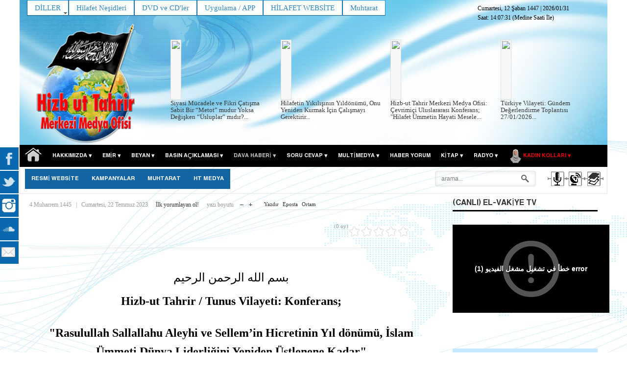

--- FILE ---
content_type: text/html; charset=utf-8
request_url: https://hizb-ut-tahrir.info/tr/index.php/dava-haberleri/tunus/19191.html
body_size: 24087
content:
<!DOCTYPE html PUBLIC "-//W3C//DTD XHTML 1.0 Transitional//EN" "http://www.w3.org/TR/xhtml1/DTD/xhtml1-transitional.dtd" dir="rtl">
<html prefix="og: http://ogp.me/ns#" lang="tr-tr" >
<head>
	        <meta name="viewport" content="width=device-width, initial-scale=1, maximum-scale=2.0">
	<script>
  (function(i,s,o,g,r,a,m){i['GoogleAnalyticsObject']=r;i[r]=i[r]||function(){
  (i[r].q=i[r].q||[]).push(arguments)},i[r].l=1*new Date();a=s.createElement(o),
  m=s.getElementsByTagName(o)[0];a.async=1;a.src=g;m.parentNode.insertBefore(a,m)
  })(window,document,'script','https://www.google-analytics.com/analytics.js','ga');

  ga('create', 'UA-59103535-6', 'auto');
  ga('send', 'pageview');

</script>
<script type="text/javascript">var switchTo5x=true;</script>
<script type="text/javascript">var switchTo5x=true;</script>
<script type="text/javascript" src="https://w.sharethis.com/button/buttons.js"></script>
<script type="text/javascript">stLight.options({publisher: "1d689e55-70a5-4f4c-ac84-a4cda7bdff16", doNotHash: false, doNotCopy: false, hashAddressBar: false});</script>
<script>
var Joomla = (Joomla || {});
Joomla.uris = {
    base : 'https://hizb-ut-tahrir.info/tr/'
};
</script> 	
  <base href="https://hizb-ut-tahrir.info/tr/" />
      <base href="https://hizb-ut-tahrir.info/tr/index.php/dava-haberleri/tunus/19191.html" />
  <meta http-equiv="content-type" content="text/html; charset=utf-8" />
  <meta name="title" content="Tunus Vilayeti: Konferans; &quot;Rasulullah Sallallahu Aleyhi ve Sellem’in Hicretinin Yıl dönümü, İslam Ümmeti Dünya Liderliğini Yeniden Üstlenene Kadar&quot;" />
 <meta property="og:url"" content="https://hizb-ut-tahrir.info/tr/index.php/dava-haberleri/tunus/19191.html" />
 <meta property="og:title"" content="Tunus Vilayeti: Konferans; &quot;Rasulullah Sallallahu Aleyhi ve Sellem’in Hicretinin Yıl dönümü, İslam Ümmeti Dünya Liderliğini Yeniden Üstlenene Kadar&quot;" />
<meta property="og:type"e" content="article" />
<meta property="og:description"n" content="Hizb-ut Tahrir / Tunus Vilayeti: Konferans; &quot;Rasulullah Sallallahu Aleyhi ve Sellem’in Hicretinin Yıl dönümü, İslam Ümmeti Dünya Liderliğini Yeniden Ü..." /><meta property="og:image"ge" content="http://hizb-ut-tahrir.info/tr/media/k2/items/cache/c4dd20097b3aae5572b8a08408dbe83f_XL.jpg" />
  <meta name="description" content="Hizb-ut Tahrir / Tunus Vilayeti: Konferans; &quot;Rasulullah Sallallahu Aleyhi ve Sellem’in Hicretinin Yıl dönümü, İslam Ümmeti Dünya Liderliğini Yeniden Ü..." />
  <meta name="generator" content="Joomla! - Open Source Content Management" />
  <title>Tunus Vilayeti: Konferans; &quot;Rasulullah Sallallahu Aleyhi ve Sellem’in Hicretinin Yıl dönümü, İslam Ümmeti Dünya Liderliğini Yeniden Üstlenene Kadar&quot;</title>
  <link href="https://hizb-ut-tahrir.info/tr/images/icons/favicon.ico" rel="shortcut icon" type="image/vnd.microsoft.icon" />
  <link href="https://hizb-ut-tahrir.info/tr/index.php/component/search/?Itemid=710&amp;id=19191&amp;format=opensearch" rel="search" title="Ara Anasayfa" type="application/opensearchdescription+xml" />
  <link rel="stylesheet" href="/tr/media/system/css/modal.css" type="text/css" />
  <link rel="stylesheet" href="/tr/templates/gk_news/css/k2.css" type="text/css" />
  <link rel="stylesheet" href="/tr/cache/widgetkit/widgetkit-f0860a6c.css" type="text/css" />
  <link rel="stylesheet" href="https://hizb-ut-tahrir.info/tr//media/jui/css/bootstrap.min.css" type="text/css" />
  <link rel="stylesheet" href="https://hizb-ut-tahrir.info/tr//media/jui/css/bootstrap-responsive.min.css" type="text/css" />
  <link rel="stylesheet" href="https://hizb-ut-tahrir.info/tr/templates/gk_news/css/all.css" type="text/css" />
  <link rel="stylesheet" href="https://hizb-ut-tahrir.info/tr/templates/gk_news/css/override.css?t=1588663644" type="text/css" />
  <link rel="stylesheet" href="//fonts.googleapis.com/earlyaccess/droidarabickufi.css" type="text/css" />
  <link rel="stylesheet" href="https://hizb-ut-tahrir.info/tr/modules/mod_cmo_bannerwall/css/wall.css" type="text/css" />
  <link rel="stylesheet" href="/tr/plugins/content/jw_allvideos/jw_allvideos/tmpl/Responsive/css/template.css" type="text/css" />
  <link rel="stylesheet" href="https://hizb-ut-tahrir.info/tr/modules/mod_jxtc_k2contentwall/css/wall.css" type="text/css" />
  <link rel="stylesheet" href="/tr/media/mod_social_slider/css/style.css" type="text/css" />
  <link rel="stylesheet" href="/tr/modules/mod_roknavmenu/themes/fusion/css/fusion.css" type="text/css" />
  <style type="text/css">
.gkcol { width: 220px; }body {background-repeat: repeat-y, repeat-y;}body,
h1, h2, h3, h4, h5, h6,
.box .header small,
dl#tabs dt.tabs span h3, 
dl.tabs dt.tabs span h3,
.gkMenu > ul > li li,
.bigtitle h3.header,
.box.badge-new .header::after,
.box.badge-popular .header::after,
.box.badge-top .header::after { font-family: Times, "Times New Roman", serif; }
#gkLogo.text,
.gkMenu > ul > li,
#gkTopMenu,
#gkUserArea,
.box .header,
.itemAuthorContent h3,
.gkTabsNav,
th,
.nsphover .nspInfo2 { font-family: 'Hacen Liner Screen Bd', Arial, sans-serif; }
.blank { font-family: Verdana, Geneva, sans-serif; }
.blank { font-family: Arial, Helvetica, sans-serif; }
@media screen and (max-width: 772.5px) {
    	#k2Container .itemsContainer { width: 100%!important; } 
    	.cols-2 .column-1,
    	.cols-2 .column-2,
    	.cols-3 .column-1,
    	.cols-3 .column-2,
    	.cols-3 .column-3,
    	.demo-typo-col2,
    	.demo-typo-col3,
    	.demo-typo-col4 {width: 100%; }
    	}#region1 {
background-color: rgba(250,100,100, 0.1);
}#region2 {
margin-top: 0px !important;
padding-top: 10px !important;
background-color: rgba(00, 30, 00, 0.1);
border-top: 2px solid #ecf7f8 !important;
}

#region2 .gkContent .gkContentWrap {	
	padding: 0px 0px;
}#region3 {
margin-top: 0px !important;
padding-top: 10px !important;
background-color: rgba(255, 255, 150, 0.1);
border-top: 2px solid #ecf7f8 !important; ;
}#region4 {
background-color: rgba(00, 50,250, 0.1);
margin-top: 0px !important;
padding-top: 10px !important;
border-top: 2px solid #ecf7f8 !important;;
}.gkSidebar { width: 28%; }
.gkPageContent { background-position: -72% 0!important; }.gkContent { background-image: none!important; }.gkMainbody > div { width: 100%; }
.gkContent { width: 72%; }
.gkContentWrap { width: 100%; }
.gkPage { max-width: 1200px; }
#gkPageTop .gkPage { background-image: url(https://hizb-ut-tahrir.info/tr/images/headers/ar7.jpg); }body { background-image: url(https://hizb-ut-tahrir.info/tr/images/headers/67-copy.jpg); }#menu763 > div,
#menu763 > div > .childcontent-inner { width: 440px; }
#menu692 > div,
#menu692 > div > .childcontent-inner { width: 220px; }
#menu869 > div,
#menu869 > div > .childcontent-inner { width: 220px; }
#menu610 > div,
#menu610 > div > .childcontent-inner { width: 660px; }
#menu588 > div,
#menu588 > div > .childcontent-inner { width: 660px; }
#menu575 > div,
#menu575 > div > .childcontent-inner { width: 660px; }
#menu817 > div,
#menu817 > div > .childcontent-inner { width: 220px; }
#menu781 > div,
#menu781 > div > .childcontent-inner { width: 220px; }
#menu589 > div,
#menu589 > div > .childcontent-inner { width: 220px; }
#menu783 > div,
#menu783 > div > .childcontent-inner { width: 220px; }
#menu796 > div,
#menu796 > div > .childcontent-inner { width: 220px; }
#menu113 > div,
#menu113 > div > .childcontent-inner { width: 220px; }
#menu876 > div,
#menu876 > div > .childcontent-inner { width: 440px; }
#menu574 > div,
#menu574 > div > .childcontent-inner { width: 220px; }
.legend {
font-size:12px;
font-weight:bold;
color:#333333;
background-color:#e0e0e0;
padding:2px 5px 2px 2px;
border-bottom:1px solid #333333;
}

.tag {
padding:2px;
font-size:10px;font-family:Arial;color:#333333;background-color:#f9f9f9;
border-bottom:1px solid #333333;
}.legend {
font-size:12px;
font-weight:bold;
color:#333333;
background-color:#e0e0e0;
padding:2px 5px 2px 2px;
border-bottom:1px solid #333333;
}

.tag {padding:2px;font-size:10px;font-family:Arial;color:#333333;background-color:#f9f9f9;border-bottom:1px solid #333333;}
.newsitem {max-width:100%;}
.bnewsitem .imgframe {padding:2px !important; background:#f8f8f8 !important; border: 1px solid #ddd !important; max-width:90%; width:200px !important; max-height:117px; min-height:117px}
#right .bnewsitem .imgframe {padding:2px !important; background:#f8f8f8 !important; border: 1px solid #ddd !important; max-width:94%; }
.breakingbuttons {position:absolute; width:100%; height:34px; top:-32px;right:0;direction:rtl;}
.breakingnews h3.newsitemtitlelg {display:inline-block;}
.breakingnews h3.newsitemtitle {font-size:14px!important;margin:18px 0 2px 0!important;}

.breakingnews .span3 {
  margin-left: 15px !important;
}

.breakingnews .fnewsitemintro {}
.breakingnews h3.newsitemtitlelg, .breakingnews .newsdatelg {display:inline-block !important;
font-size: 13px;
line-height: 14px;
text-align: left;
}
.breakingnews img {}
.breakingnews .fnewsitemintro {width:100%; height: 40px;}

.breakingnews ul.social {border:none; }
.breakingnews ul.social li {display:inline-block; font-size:11px; padding: 9px 24px 0 0!important;}
.breakingnews ul.social li.fnewsitemmore {display:none!important;}
.breakingnews ul.social li.fnewsitemtweet {padding-right:0!important;}
.fnewsitem {margin:0;}

.breakingnews .newsmoredate {font-size:10px; padding:6px 0;}

.breakingnews .authoricon{background: url(person.gif) no-repeat 0 2px;background-size:9px;padding:0 0 0 14px;margin-right:11px;}
.breakingnews .dateicon{background: url(calendar.gif) no-repeat 0 2px;background-size:10px;padding:0 0 0 14px;width:70px;}
.breakingnews .fnewsitem ul.social li i, .featurednews_text ul.social li i {display:inline-block; margin:2px 5px 0 0;}
@media(max-width:1220px){.breakingbuttons {position:absolute; width:46px; height:30px; top:8px;right:0;}
}
@media(max-width:990px){.breakingbuttons {position:absolute; width:46px; height:30px; top:-57px;right:0;}
}
.smalltitle.module h3 span { font-size: 16px;}
.smalltitle.module h3.moduletitle { padding:0;margin:0;}

@media screen and (max-width: 768px){ul#jj_sl_navigation { display: none; }}ul#jj_sl_navigation li a {background-color:#0968ae;text-align:left;color:#ffffff !important;}ul#jj_sl_navigation li { left: 0;position:relative;-webkit-transition: left 0.3s;-moz-transition: left 0.3s;-ms-transition: left 0.3s;-o-transition: left 0.3s;transition: left 0.3s;}ul#jj_sl_navigation { left: -140px;top:300px;}ul#jj_sl_navigation li:hover { left: 140px;}ul#jj_sl_navigation li a { padding: 11px 0px 11px 10px;margin-left: -2px;}ul#jj_sl_navigation .jj_sl_facebook a {
					background-position: 144px 50%;
					background-image: url(https://hizb-ut-tahrir.info/tr/media/mod_social_slider/icons/facebook-white.png);
			 }ul#jj_sl_navigation .jj_sl_twitter a {
					background-position: 144px 50%;
					background-image: url(https://hizb-ut-tahrir.info/tr/media/mod_social_slider/icons/twitter-white.png);
			 }ul#jj_sl_navigation .jj_sl_google a {
					background-position: 144px 50%;
					background-image: url(https://hizb-ut-tahrir.info/tr/media/mod_social_slider/icons/google-white.png);
			 }ul#jj_sl_navigation .jj_sl_myspace a {
					background-position: 144px 50%;
					background-image: url(https://hizb-ut-tahrir.info/tr/media/mod_social_slider/icons/myspace-white.png);
			 }ul#jj_sl_navigation .jj_sl_youtube a {
					background-position: 144px 50%;
					background-image: url(https://hizb-ut-tahrir.info/tr/media/mod_social_slider/icons/youtube-white.png);
			 }ul#jj_sl_navigation .jj_sl_linkedin a {
					background-position: 144px 50%;
					background-image: url(https://hizb-ut-tahrir.info/tr/media/mod_social_slider/icons/linkedin-white.png);
			 }ul#jj_sl_navigation .jj_sl_steam a {
					background-position: 144px 50%;
					background-image: url(https://hizb-ut-tahrir.info/tr/media/mod_social_slider/icons/steam-white.png);
			 }ul#jj_sl_navigation .jj_sl_lastfm a {
					background-position: 144px 50%;
					background-image: url(https://hizb-ut-tahrir.info/tr/media/mod_social_slider/icons/lastfm-white.png);
			 }ul#jj_sl_navigation .jj_sl_pinterest a {
					background-position: 144px 50%;
					background-image: url(https://hizb-ut-tahrir.info/tr/media/mod_social_slider/icons/pinterest-white.png);
			 }ul#jj_sl_navigation .jj_sl_soundcloud a {
					background-position: 144px 50%;
					background-image: url(https://hizb-ut-tahrir.info/tr/media/mod_social_slider/icons/soundcloud-white.png);
			 }ul#jj_sl_navigation .jj_sl_tumblr a {
					background-position: 144px 50%;
					background-image: url(https://hizb-ut-tahrir.info/tr/media/mod_social_slider/icons/tumblr-white.png);
			 }ul#jj_sl_navigation .jj_sl_github a {
					background-position: 144px 50%;
					background-image: url(https://hizb-ut-tahrir.info/tr/media/mod_social_slider/icons/github-white.png);
			 }ul#jj_sl_navigation .jj_sl_flickr a {
					background-position: 144px 50%;
					background-image: url(https://hizb-ut-tahrir.info/tr/media/mod_social_slider/icons/flickr-white.png);
			 }ul#jj_sl_navigation .jj_sl_rss a {
					background-position: 144px 50%;
					background-image: url(https://hizb-ut-tahrir.info/tr/media/mod_social_slider/icons/rss-white.png);
			 }ul#jj_sl_navigation .jj_sl_vimeo a {
					background-position: 144px 50%;
					background-image: url(https://hizb-ut-tahrir.info/tr/media/mod_social_slider/icons/vimeo-white.png);
			 }ul#jj_sl_navigation .jj_sl_custom1 a {
					background-position: 144px 50%;
					background-image: url(https://hizb-ut-tahrir.info/tr/media/mod_social_slider/icons/facebook-white.png);
			 }ul#jj_sl_navigation .jj_sl_custom2 a {
					background-position: 144px 50%;
					background-image: url(https://hizb-ut-tahrir.info/tr/media/mod_social_slider/icons/twitter-white.png);
			 }ul#jj_sl_navigation .jj_sl_custom3 a {
					background-position: 144px 50%;
					background-image: url(https://hizb-ut-tahrir.info/tr/media/mod_social_slider/icons/instagram-white.png);
			 }ul#jj_sl_navigation .jj_sl_custom4 a {
					background-position: 144px 50%;
					background-image: url(https://hizb-ut-tahrir.info/tr/media/mod_social_slider/icons/soundcloud-white.png);
			 }ul#jj_sl_navigation .jj_sl_custom5 a {
					background-position: 144px 50%;
					background-image: url(https://hizb-ut-tahrir.info/tr/media/mod_social_slider/icons/email-white.png);
			 }ul#jj_sl_navigation .jj_sl_custom1 a:hover{
			background-color: #3b5998;
		   }
		   ul#jj_sl_navigation .jj_sl_custom2 a:hover{
			background-color: #62bdb2;
		   }
		   ul#jj_sl_navigation .jj_sl_custom3 a:hover{
			background-color: #b5169d;
		   }
		   ul#jj_sl_navigation .jj_sl_custom4 a:hover{
			background-color: #ff5419;
		   }
		   ul#jj_sl_navigation .jj_sl_custom5 a:hover{
			background-color: #249c38;
		}
  </style>
  <script src="/tr/media/system/js/mootools-core.js" type="text/javascript"></script>
  <script src="/tr/media/system/js/core.js" type="text/javascript"></script>
  <script src="/tr/media/system/js/mootools-more.js" type="text/javascript"></script>
  <script src="/tr/media/system/js/modal.js" type="text/javascript"></script>
  <script src="/tr/media/jui/js/jquery.min.js" type="text/javascript"></script>
  <script src="/tr/media/jui/js/jquery-noconflict.js" type="text/javascript"></script>
  <script src="/tr/media/jui/js/jquery-migrate.min.js" type="text/javascript"></script>
  <script src="/tr/components/com_k2/js/k2.js?v2.6.9&amp;sitepath=/tr/" type="text/javascript"></script>
  <script src="/tr/plugins/k2/cmomp3file/js/cmomp3file.js" type="text/javascript"></script>
  <script src="/tr/plugins/k2/cmogallery/js/cmogallery.js" type="text/javascript"></script>
  <script src="https://www.google.com/recaptcha/api.js?onload=onK2RecaptchaLoaded&render=explicit" type="text/javascript"></script>
  <script src="/tr/cache/widgetkit/widgetkit-8471d690.js" type="text/javascript"></script>
  <script src="/tr/media/jui/js/bootstrap.min.js" type="text/javascript"></script>
  <script src="https://hizb-ut-tahrir.info/tr/templates/gk_news/js/gk.scripts.js" type="text/javascript"></script>
  <script src="https://hizb-ut-tahrir.info/tr/templates/gk_news/js/gk.menu.js" type="text/javascript"></script>
  <script src="https://hizb-ut-tahrir.info/tr/templates/gk_news/js/custom.js" type="text/javascript"></script>
  <script src="https://hizb-ut-tahrir.info/tr/media/JoomlaXTC/showcaseFX.js" type="text/javascript"></script>
  <script src="https://hizb-ut-tahrir.info/tr/modules/mod_news_pro_gk4/interface/scripts/engine.js" type="text/javascript"></script>
  <script src="/tr/plugins/content/jw_allvideos/jw_allvideos/includes/js/behaviour.js?v=4.6.1" type="text/javascript"></script>
  <script src="/tr/plugins/content/jw_allvideos/jw_allvideos/includes/js/wmvplayer/silverlight.js?v=4.6.1" type="text/javascript"></script>
  <script src="/tr/plugins/content/jw_allvideos/jw_allvideos/includes/js/wmvplayer/wmvplayer.js?v=4.6.1" type="text/javascript"></script>
  <script src="/tr/plugins/content/jw_allvideos/jw_allvideos/includes/js/quicktimeplayer/AC_QuickTime.js?v=4.6.1" type="text/javascript"></script>
  <script src="/tr/plugins/content/jw_allvideos/jw_allvideos/includes/js/jwplayer/jwplayer.js?v=4.6.1" type="text/javascript"></script>
  <script src="/tr/modules/mod_roknavmenu/themes/fusion/js/sfhover.js" type="text/javascript"></script>
  <script src="/tr/modules/mod_roknavmenu/themes/fusion/js/fusion.js" type="text/javascript"></script>
  <script type="text/javascript">

		jQuery(function($) {
			SqueezeBox.initialize({});
			SqueezeBox.assign($('a.modal').get(), {
				parse: 'rel'
			});
		});
		function jModalClose() {
			SqueezeBox.close();
		}function onK2RecaptchaLoaded(){grecaptcha.render("recaptcha", {"sitekey" : "6LedvQgTAAAAAKfmb9MbL5XgNiVqh8nK0Wum8qJk"});}
 $GKMenu = { height:true, width:true, duration: 250 };
$GK_TMPL_URL = "https://hizb-ut-tahrir.info/tr/templates/gk_news";

$GK_URL = "https://hizb-ut-tahrir.info/tr/";
window.addEvent('load', function(){ // 281
	var jxtcwall281slidebox = new slidebox('jxtcwall281','RSO',{xi:0,xo:0,yi:0,yo:0},{fxtype:new Fx.Transition(Fx.Transitions.Quad.easeIn),dura:800,frames:50});
	var jxtcwall281jxtcpops = new jxtcpops('jxtcwall281',{opacityin:1,opacityout:0,verticalin:0,verticalout:0,horizontalin:0,horizontalout:0,durationin:550,durationout:550,pause:1000,fxtype:new Fx.Transition(Fx.Transitions.Quad.easeIn),centered:'1'});
	var jxtcwall281jxtctips = new jxtctips('jxtcwall281',{opacityin:1,opacityout:0,verticalin:0,verticalout:0,horizontalin:0,horizontalout:0,durationin:550,durationout:550,pause:1000,fxtype:new Fx.Transition(Fx.Transitions.Quad.easeIn),centered:'1'});
	var jxtcwall281jxtchover = new jxtchover('jxtcwall281','CECECE','FFFFFF');
	});window.addEvent('load', function(){var jxtcwall281 = new showcaseFX('jxtcwall281',{fxmode:'slideVer',fxflow:'TB',fxpause:4000,fxspeed:1500,fxlayer:'0',fxtype:new Fx.Transition(Fx.Transitions.linear)});});
					/* JW Player API Key */
					jwplayer.key="plXkZcoHeQXVlRo0nD6AUscwEXmFJCmIpGL3kw==";
				window.addEvent('load', function(){ // 278
	var jxtcwall278slidebox = new slidebox('jxtcwall278','RSO',{xi:0,xo:0,yi:0,yo:0},{fxtype:new Fx.Transition(Fx.Transitions.Quad.easeIn),dura:800,frames:50});
	var jxtcwall278jxtcpops = new jxtcpops('jxtcwall278',{opacityin:1,opacityout:0,verticalin:1,verticalout:1,horizontalin:0,horizontalout:0,durationin:550,durationout:550,pause:1000,fxtype:new Fx.Transition(Fx.Transitions.Quad.easeIn),centered:'1'});
	var jxtcwall278jxtctips = new jxtctips('jxtcwall278',{opacityin:1,opacityout:0,verticalin:1,verticalout:1,horizontalin:0,horizontalout:0,durationin:550,durationout:550,pause:1000,fxtype:new Fx.Transition(Fx.Transitions.Quad.easeIn),centered:'1'});
	var jxtcwall278jxtchover = new jxtchover('jxtcwall278','CECECE','FFFFFF');
	});window.addEvent('load', function(){var jxtcwall278 = new showcaseFX('jxtcwall278',{fxmode:'slideVer',fxflow:'TB',fxpause:10000,fxspeed:500,fxlayer:'0',fxtype:new Fx.Transition(Fx.Transitions.linear)});});                window.addEvent('domready', function() {
                new Fusion('ul.menutop', {
                pill: 0,
                effect: 'slide and fade',
                opacity:  1,
                hideDelay:  500,
                centered:  0,
                tweakInitial: {'x': 0, 'y': 0},
                tweakSubsequent: {'x':  0, 'y':  0},
                tweakSizes: {'width': 0, 'height': 0},
                menuFx: {duration:  400, transition: Fx.Transitions.Quad.easeOut},
                pillFx: {duration:  400, transition: Fx.Transitions.Back.easeOut}
                });
                });
                
  </script>
  <meta name="twitter:card" content="summary_large_image"/>

    <link rel="stylesheet" href="https://hizb-ut-tahrir.info/tr/templates/gk_news/css/small.desktop.css" media="(max-width: 1200px)" />
<link rel="stylesheet" href="https://hizb-ut-tahrir.info/tr/templates/gk_news/css/tablet.css" media="(max-width: 1030px)" />
<link rel="stylesheet" href="https://hizb-ut-tahrir.info/tr/templates/gk_news/css/small.tablet.css" media="(max-width: 820px)" />
<link rel="stylesheet" href="https://hizb-ut-tahrir.info/tr/templates/gk_news/css/mobile.css" media="(max-width: 580px)" />

<!--[if IE 9]>
<link rel="stylesheet" href="https://hizb-ut-tahrir.info/tr/templates/gk_news/css/ie/ie9.css" type="text/css" />
<![endif]-->

<!--[if IE 8]>
<link rel="stylesheet" href="https://hizb-ut-tahrir.info/tr/templates/gk_news/css/ie/ie8.css" type="text/css" />
<![endif]-->

<!--[if lte IE 7]>
<link rel="stylesheet" href="https://hizb-ut-tahrir.info/tr/templates/gk_news/css/ie/ie7.css" type="text/css" />
<![endif]-->

<!--[if (gte IE 6)&(lte IE 8)]>
<script type="text/javascript" src="https://hizb-ut-tahrir.info/tr/templates/gk_news/js/respond.js"></script>
<script type="text/javascript" src="https://hizb-ut-tahrir.info/tr/templates/gk_news/js/selectivizr.js"></script>
<script type="text/javascript" src="http://html5shim.googlecode.com/svn/trunk/html5.js"></script>
<![endif]-->	 
</head>
<body data-tablet-width="1030" data-mobile-width="580">	
		
	
    	
			    
		
    <section id="gkPageTop" >
    	<div class="gkPage">
            <div class="gkPageHeader">
								
<div class="datetime" id="datetime_309">
<span class="date lunar"> <span>Cumartesi, 12 Şaban 1447</span></span><span class="date gregorian"> | <span>2026/01/31</span></span><br><span class="time digital">Saat: <span id="leoClockTime_309" class="clock"></span></span><script type="text/javascript" >
	var currentTime_309 = new Date("January 31, 2026 14:07:06");
	var format_309 = "24h";
	var seconds_309 = "1";
	var leadingZeros_309 = "1";

	var jstime_309 = new Date().getTime() - 1000;

	function leoClockUpdate_309()
	{
		jstime_309 = jstime_309 + 1000;
		var jsnow_309 = new Date().getTime();
		var offset_309 = jsnow_309 - jstime_309;
		if(offset_309 > 1000)
		{
			jstime_309 = jstime_309 + offset_309;
			var offsetseconds_309 = Math.round(offset_309 / 1000);
			currentTime_309.setSeconds(currentTime_309.getSeconds() + offsetseconds_309);
		}

		currentTime_309.setSeconds(currentTime_309.getSeconds() + 1);
		var currentHours_309 = currentTime_309.getHours();	
		var currentMinutes_309 = currentTime_309.getMinutes();
		var currentSeconds_309 = currentTime_309.getSeconds();

		// Handles 12h format
		if(format_309 == "12h")
		{
			//convert 24 to 00
			if(currentHours_309 == 24)
			{
				currentHours_309 = 0;
			}

			//save a AM/PM variable
			if(currentHours_309 < 12)
			{
				var ampm_309 = "am";
			}

			if(currentHours_309 >= 12)
			{
				var ampm_309 = "pm";
				if(currentHours_309 > 12)
				{
					currentHours_309 = currentHours_309 - 12;
				}
			}
		}

		// Pad the hours, minutes and seconds with leading zeros, if required
		if(leadingZeros_309)
		{
			currentHours_309 = ( currentHours_309 < 10 ? "0" : "" ) + currentHours_309;
			currentMinutes_309 = ( currentMinutes_309 < 10 ? "0" : "" ) + currentMinutes_309;
			currentSeconds_309 = ( currentSeconds_309 < 10 ? "0" : "" ) + currentSeconds_309;
		}

		// Compose the string for display
		var currentTimeString_309 = currentHours_309 + ":" + currentMinutes_309;

		// Add seconds if that has been selected
		if(seconds_309)
		{
			currentTimeString_309 = currentTimeString_309 + ":" + currentSeconds_309;
		}

		// Add AM/PM if 12h format
		if(format_309 == "12h")
		{
			currentTimeString_309 = currentTimeString_309 + " " + ampm_309;
		}

		// Translate numbers
		var numbers = new Array ("0", "1", "2", "3", "4", "5", "6", "7", "8", "9");

		for(var i = 0; i <= 9; i++)
		{
			currentTimeString_309 = currentTimeString_309.replace(new RegExp(i, 'gi'), numbers[i]);
		}

		// Update the time display
		document.getElementById("leoClockTime_309").innerHTML = currentTimeString_309;
	}

	leoClockUpdate_309();
	setInterval('leoClockUpdate_309()', 1000);
</script><span class="timezone"> (Medine Saati İle)</span></div>

																<div id="horizmenu-surround">
        <ul class="menutop level1" >
                            <li class="item740 parent root" >
                        <a class="daddy item" href="#"  >
                    <span>DİLLER</span>
                </a>
                                <ul class="level2">
                                    <li class="item738" >
                        <a class="item" href="/ar/" target="_blank" >
                    <span>عربي</span>
                </a>
                                </li>
                                        <li class="item739" >
                        <a class="item" href="/en/" target="_blank" >
                    <span>English</span>
                </a>
                                </li>
                                        <li class="item741" >
                        <a class="item" href="http://www.hizb-ut-tahrir.info/ur/index.php" target="_blank" >
                    <span>اردو</span>
                </a>
                                </li>
                                        <li class="item742" >
                        <a class="item" href="/gr/" target="_blank" >
                    <span>Deutsch</span>
                </a>
                                </li>
                                        <li class="item868" >
                        <a class="item" href="/pe/"   onclick='window.open(this.href,&#039;targetWindow&#039;,&#039;toolbar=no,location=no,status=no,menubar=no,scrollbars=yes,resizable=yes&#039;);return false;'>
                    <span>فارسى</span>
                </a>
                                </li>
                                        <li class="item875" >
                        <a class="item" href="http://www.hizb-ut-tahrir.info/pa/" target="_blank" >
                    <span>پښتو</span>
                </a>
                                </li>
                                        <li class="item906" >
                        <a class="item" href="/sw/" target="_blank" >
                    <span>Kiswahili</span>
                </a>
                                </li>
                                        <li class="item922" >
                        <a class="item" href="/fr/" target="_blank" >
                    <span>Français</span>
                </a>
                                </li>
                                    </ul>
                    </li>
                                <li class="item938 root" >
                        <a class="item" href="https://openmedias.info/" target="_blank" >
                    <span>Hilafet Neşidleri</span>
                </a>
                                </li>
                                <li class="item755 root" >
                        <a class="item" href="/tr/index.php/tr/multimedya/videolar/item/4294-hizb-ut-tahrir-merkezi-medya-ofisi-nden-dvd-ler-g%C3%BCncellendi" target="_blank" >
                    <span>DVD ve CD&#039;ler</span>
                </a>
                                </li>
                                <li class="item753 root" >
                        <a class="item" href="http://www.hizb-ut-tahrir.info/tr/index.php/multimedya/multimedya/4166.html" target="_blank" >
                    <span>Uygulama / APP</span>
                </a>
                                </li>
                                <li class="item754 root" >
                        <a class="item" href="http://www.hilafet.com/" target="_blank" >
                    <span>HİLAFET WEBSİTE</span>
                </a>
                                </li>
                                <li class="item752 root" >
                        <a class="item" href="http://www.hizb-ut-tahrir.info/tr/index.php/muhtarat.html"  >
                    <span>Muhtarat</span>
                </a>
                                </li>
                        </ul>
    </div>
												<ul id="jj_sl_navigation"><li class="jj_sl_custom1"><a href="https://www.facebook.com/HTMerkez/" target="_blank"><span class="jj_social_text">Facebook</span></a></li><li class="jj_sl_custom2"><a href="http://twitter.com/htmmbtr" target="_blank"><span class="jj_social_text">Twitter</span></a></li><li class="jj_sl_custom3"><a href="https://www.instagram.com/htmerkezimedya/" target="_blank"><span class="jj_social_text">Instagram</span></a></li><li class="jj_sl_custom4"><a href="https://soundcloud.com/htm_medya" target="_blank"><span class="jj_social_text">Souncloud</span></a></li><li class="jj_sl_custom5"><a href="mailto:media@hizb-ut-tahrir.info" target="_blank"><span class="jj_social_text">İletişim E-mail</span></a></li></ul>
				            </div>
		    
     	 	 <div class="row-fluid customContainer">
	    <div class="span3 custom-column-right">
			<a href="https://hizb-ut-tahrir.info/tr/ " >
				<img src="/tr/images/headers/office_logo_tr.png" alt="Anasayfa" />
			</a>
		</div>
		<div class="span9 custom-column-center visible-desktop">
		            <div id="jxtcwall278"><div style="position:relative; width:100%">

<div class="breakingnews">
<div style="margin-top:34px; margin-bottom:10px"><div class="showcasejxtcwall278 class="wallviewbootstrap columns-4 rows-1" style="overflow:hidden"><div style="width: 100%;display:table;	border-collapse:collapse;position:relative;"><div class="wallsliderrow"><div class="wallslidercell" style="width: 100%;"><div class="wallpage oddpage singlepagepage page-1" ><div class="row-fluid singlerow oddrow row-1"><div class="span3 firstcol oddcol col-1" ><div class="bnewsitem">

<a class="newsitemtitlelg" href="/tr/index.php/soru_cevap/emir-e-sorulanlar/24991.html"><img src="https://hizb-ut-tahrir.info/tr/media/k2/items/cache/1b31c79904e79182240242a1c455f167_S.jpg?t=1769793811" class="imgframe"/></a>
<h3 class="newsitemtitlelg"><a class="newsitemtitlelg" href="/tr/index.php/soru_cevap/emir-e-sorulanlar/24991.html">Siyasi Mücadele ve Fikri Çatışma Sabit Bir “Metot” mudur Yoksa Değişken “Üsluplar” mıdır?...</a></h3>

</div></div><div class="span3 centercol evencol col-2" ><div class="bnewsitem">

<a class="newsitemtitlelg" href="/tr/index.php/son-eklenenler/24990.html"><img src="https://hizb-ut-tahrir.info/tr/media/k2/items/cache/37c096c3dc3a6384b8175b54fabf4d60_S.jpg?t=1769792822" class="imgframe"/></a>
<h3 class="newsitemtitlelg"><a class="newsitemtitlelg" href="/tr/index.php/son-eklenenler/24990.html">Hilafetin Yıkılışının Yıldönümü, Onu Yeniden Kurmak İçin Çalışmayı Gerektirir...</a></h3>

</div></div><div class="span3 centercol oddcol col-3" ><div class="bnewsitem">

<a class="newsitemtitlelg" href="/tr/index.php/dava-haberleri/merkezi-medya-ofisi/mmo/24970.html"><img src="https://hizb-ut-tahrir.info/tr/media/k2/items/cache/005c24f336e482555d66ed9a3dc0028e_S.jpg?t=1769539765" class="imgframe"/></a>
<h3 class="newsitemtitlelg"><a class="newsitemtitlelg" href="/tr/index.php/dava-haberleri/merkezi-medya-ofisi/mmo/24970.html">Hizb-ut Tahrir Merkezi Medya Ofisi: Çevrimiçi Uluslararası Konferans; "Hilafet Ümmetin Hayati Mesele...</a></h3>

</div></div><div class="span3 lastcol evencol col-4" ><div class="bnewsitem">

<a class="newsitemtitlelg" href="/tr/index.php/dava-haberleri/türkiye/24969.html"><img src="https://hizb-ut-tahrir.info/tr/media/k2/items/cache/433abbfdbba7285f72c6e026ba38faab_S.jpg?t=1769536809" class="imgframe"/></a>
<h3 class="newsitemtitlelg"><a class="newsitemtitlelg" href="/tr/index.php/dava-haberleri/türkiye/24969.html">Türkiye Vilayeti: Gündem Değerlendirme Toplantısı 27/01/2026...</a></h3>

</div></div></div></div></div></div></div></div></div>
</div></div></div>
          		</div>
	 </div>
	 		    
		    		    <div id="gkMobileMenu">
		    	Menu		    	<select onChange="window.location.href=this.value;">
		    	<option  value="https://hizb-ut-tahrir.info/tr/">Anasayfa</option><option  value="#">HAKKIMIZDA</option><option  value="/tr/index.php/hakkimizda/hakkimizda.html">&mdash; HAKKIMIZDA</option><option  value="/tr/index.php/hakkimizda/hizb-ut-tahrir-kimdir.html">&mdash; Video: "Hizb-ut Tahrir Kimdir?"</option><option  value="/tr/index.php/hakkimizda/seyh-ata-ebu-rasta.html">&mdash; Şeyh Atâ Ebu’r Raştâ (Şimdiki Emiri)</option><option  value="/tr/index.php/hakkimizda/şeyh-abdulkadîm-zellûm.html">&mdash; Şeyh AbdulKadîm Zellûm (İkinci Emiri)</option><option  value="/tr/index.php/hakkimizda/şeyh-takiyyuddîn-en-nebhânî.html">&mdash; Şeyh Takiyyuddîn en-Nebhânî (Kurucu Emiri)</option><option  value="/tr/index.php/kitap/yayinlar/68.html">&mdash; HİZB-UT TAHRİR</option><option  value="/tr/index.php/kitap/yayinlar/68.html#C2">&mdash; Hizb-ut Tahrir'in Kuruluş Sebepleri</option><option  value="/tr/index.php/kitap/yayinlar/68.html#C3">&mdash; Hizb-ut Tahrir'in Gayesi</option><option  value="/tr/index.php/kitap/yayinlar/68.html#C4">&mdash; Hizb-ut Tahrir'e Üyelik</option><option  value="/tr/index.php/kitap/yayinlar/68.html#C5">&mdash; Hizb-ut Tahrir'in Çalışması</option><option  value="/tr/index.php/kitap/yayinlar/68.html#C6">&mdash; Hizb-ut Tahrir'in Çalışma Sahası</option><option  value="/tr/index.php/kitap/yayinlar/68.html#C7">&mdash; Hizb-ut Tahrir'de Benimseme</option><option  value="/tr/index.php/kitap/yayinlar/68.html#C8">&mdash; Hizb-ut Tahrir'in Metodu</option><option  value="/tr/index.php/kitap/yayinlar/68.html#C9">&mdash; Hizb-ut Tahrir'in Düşüncesi</option><option  value="#">Emir</option><option  value="/tr/index.php/emir/emir.html">&mdash; Emir</option><option  value="/tr/index.php/soru_cevap/emir-e-sorulanlar/15512.html">&mdash; Emir'e Sorulanlar</option><option  value="/tr/index.php/emir/emir-in-yayınları.html">&mdash; Emir'in Yayınları</option><option  value="#">&mdash; Sosyal Medya Siteleri</option><option  value="https://www.facebook.com/HT.AtaabuAlrashtah/">&mdash;&mdash;  Facebook</option><option  value="https://twitter.com/AmeerhtAtabinKh">&mdash;&mdash;  Twitter</option><option  value="https://www.youtube.com/channel/UCO_6UfHWoTUjiejq2ChcJWQ/featured">&mdash;&mdash;  Youtube</option><option  value="#">Beyan</option><option  value="/tr/index.php/beyan/yayınlar.html">&mdash; Tümü</option><option  value="/tr/index.php/beyan/hizb-ut-tahrir.html">&mdash; Hizb-ut Tahrir</option><option  value="/tr/index.php/beyan/afganistan.html">&mdash; Afganistan</option><option  value="/tr/index.php/beyan/amerika.html">&mdash; Amerika</option><option  value="/tr/index.php/beyan/avrupa.html">&mdash; Avrupa</option><option  value="/tr/index.php/beyan/avustralya.html">&mdash; Avustralya</option><option  value="/tr/index.php/beyan/bangladeş.html">&mdash; Bangladeş</option><option  value="/tr/index.php/beyan/britanya.html">&mdash; Britanya</option><option  value="/tr/index.php/beyan/cezâyir.html">&mdash; Cezâyir</option><option  value="/tr/index.php/beyan/danimarka.html">&mdash; Danimarka</option><option  value="/tr/index.php/beyan/doğu-afrika.html">&mdash; Doğu Afrika</option><option  value="/tr/index.php/beyan/endonezya.html">&mdash; Endonezya</option><option  value="/tr/index.php/beyan/fas.html">&mdash; Fas</option><option  value="/tr/index.php/beyan/filistin.html">&mdash; Filistin</option><option  value="/tr/index.php/beyan/hindistan.html">&mdash; Hindistan</option><option  value="/tr/index.php/beyan/hollanda.html">&mdash; Hollanda</option><option  value="/tr/index.php/beyan/irak.html">&mdash; Irak</option><option  value="/tr/index.php/beyan/isveç.html">&mdash; İsveç</option><option  value="/tr/index.php/beyan/kanada.html">&mdash; Kanada</option><option  value="/tr/index.php/beyan/kenya.html">&mdash; Kenya</option><option  value="/tr/index.php/beyan/kırgızistan.html">&mdash; Kırgızistan</option><option  value="/tr/index.php/beyan/kuveyt.html">&mdash; Kuveyt</option><option  value="/tr/index.php/beyan/libya.html">&mdash; Libya</option><option  value="/tr/index.php/beyan/lübnan.html">&mdash; Lübnan</option><option  value="/tr/index.php/beyan/malezya.html">&mdash; Malezya</option><option  value="/tr/index.php/beyan/mısır.html">&mdash; Mısır</option><option  value="/tr/index.php/beyan/özbekistan.html">&mdash; Özbekistan</option><option  value="/tr/index.php/beyan/pakistan.html">&mdash; Pakistan</option><option  value="/tr/index.php/beyan/rusya.html">&mdash; Rusya</option><option  value="/tr/index.php/beyan/sudan.html">&mdash; Sudan</option><option  value="/tr/index.php/beyan/suriye.html">&mdash; Suriye</option><option  value="/tr/index.php/beyan/tacikistan.html">&mdash; Tacikistan</option><option  value="/tr/index.php/beyan/tanzanya.html">&mdash; Tanzanya</option><option  value="/tr/index.php/beyan/tunus.html">&mdash; Tunus</option><option  value="/tr/index.php/beyan/türkiye.html">&mdash; Türkiye</option><option  value="/tr/index.php/beyan/ukrayna.html">&mdash; Ukrayna</option><option  value="/tr/index.php/beyan/ürdün.html">&mdash; Ürdün</option><option  value="/tr/index.php/beyan/yemen.html">&mdash; Yemen</option><option  value="/tr/index.php/beyan/diğer.html">&mdash; Diğer</option><option  value="#">BASIN AÇIKLAMASI</option><option  value="/tr/index.php/basin-aciklamasi/basin-açiklamalari.html">&mdash; Tümü</option><option  value="/tr/index.php/basin-aciklamasi/merkezi-medya-ofisi.html">&mdash; Merkezi Medya Ofisi</option><option  value="/tr/index.php/basin-aciklamasi/basin-açiklamalari/content/295-mmo-kadın-kolları.html/dava-haberleri/tunus.html">&mdash; MMO - Kadın Kolları</option><option  value="/tr/index.php/basin-aciklamasi/afganistan.html">&mdash; Afganistan</option><option  value="/tr/index.php/basin-aciklamasi/almanya.html">&mdash; Almanya</option><option  value="/tr/index.php/basin-aciklamasi/amerika.html">&mdash; Amerika</option><option  value="/tr/index.php/basin-aciklamasi/avustralya.html">&mdash; Avustralya</option><option  value="/tr/index.php/basin-aciklamasi/bangladeş.html">&mdash; Bangladeş</option><option  value="/tr/index.php/basin-aciklamasi/britanya.html">&mdash; Britanya</option><option  value="/tr/index.php/basin-aciklamasi/danimarka.html">&mdash; Danimarka</option><option  value="/tr/index.php/basin-aciklamasi/doğu-afrika.html">&mdash; Doğu Afrika</option><option  value="/tr/index.php/basin-aciklamasi/endonezya.html">&mdash; Endonezya</option><option  value="/tr/index.php/basin-aciklamasi/fas.html">&mdash; Fas</option><option  value="/tr/index.php/basin-aciklamasi/filistin.html">&mdash; Filistin</option><option  value="/tr/index.php/basin-aciklamasi/hindistan.html">&mdash; Hindistan</option><option  value="/tr/index.php/basin-aciklamasi/hollanda.html">&mdash; Hollanda</option><option  value="/tr/index.php/basin-aciklamasi/irak.html">&mdash; Irak</option><option  value="/tr/index.php/basin-aciklamasi/isveç.html">&mdash; İsveç</option><option  value="/tr/index.php/basin-aciklamasi/kanada.html">&mdash; Kanada</option><option  value="/tr/index.php/basin-aciklamasi/kenya.html">&mdash; Kenya</option><option  value="/tr/index.php/basin-aciklamasi/kırgızistan.html">&mdash; Kırgızistan</option><option  value="/tr/index.php/basin-aciklamasi/kuveyt.html">&mdash; Kuveyt</option><option  value="/tr/index.php/basin-aciklamasi/mısır.html">&mdash; Mısır</option><option  value="/tr/index.php/basin-aciklamasi/lübnan.html">&mdash; Lübnan</option><option  value="/tr/index.php/basin-aciklamasi/malezya.html">&mdash; Malezya</option><option  value="/tr/index.php/basin-aciklamasi/özbekistan.html">&mdash; Özbekistan</option><option  value="/tr/index.php/basin-aciklamasi/pakistan.html">&mdash; Pakistan</option><option  value="/tr/index.php/basin-aciklamasi/rusya.html">&mdash; Rusya</option><option  value="/tr/index.php/basin-aciklamasi/sudan.html">&mdash; Sudan</option><option  value="/tr/index.php/basin-aciklamasi/suriye.html">&mdash; Suriye</option><option  value="/tr/index.php/basin-aciklamasi/tanzanya.html">&mdash; Tanzanya</option><option  value="/tr/index.php/basin-aciklamasi/türkiye.html">&mdash; Türkiye</option><option  value="/tr/index.php/basin-aciklamasi/tunus.html">&mdash; Tunus</option><option  value="/tr/index.php/basin-aciklamasi/ukrayna.html">&mdash; Ukrayna</option><option  value="/tr/index.php/basin-aciklamasi/ürdün.html">&mdash; Ürdün</option><option  value="/tr/index.php/basin-aciklamasi/yemen.html">&mdash; Yemen</option><option  value="/tr/index.php/basin-aciklamasi/diğer.html">&mdash; Diğer</option><option  value="#">DAVA HABERİ</option><option  value="/tr/index.php/dava-haberleri/dava-haberleri.html">&mdash; Tümü</option><option  value="#">&mdash; Merkezi Medya Ofisi</option><option  value="/tr/index.php/dava-haberleri/merkezi-medya-ofisi/mmo.html">&mdash;&mdash; Merkezi Medya Ofisi</option><option  value="/tr/index.php/dava-haberleri/merkezi-medya-ofisi/kampanyalar.html">&mdash;&mdash; Kampanyalar</option><option  value="/tr/index.php/dava-haberleri/afganistan.html">&mdash; Afganistan</option><option  value="/tr/index.php/dava-haberleri/amerika.html">&mdash; Amerika</option><option  value="/tr/index.php/dava-haberleri/avrupa.html">&mdash; Avrupa</option><option  value="/tr/index.php/dava-haberleri/avusturya.html">&mdash; Avusturya</option><option  value="/tr/index.php/dava-haberleri/avustralya.html">&mdash; Avustralya</option><option  value="/tr/index.php/dava-haberleri/bangladeş.html">&mdash;  Bangladeş</option><option  value="/tr/index.php/dava-haberleri/belçika.html">&mdash; Belçika</option><option  value="/tr/index.php/dava-haberleri/britanya.html">&mdash; Britanya</option><option  value="/tr/index.php/dava-haberleri/danimarka_.html">&mdash; Danimarka</option><option  value="/tr/index.php/dava-haberleri/doğu-afrika.html">&mdash; Doğu Afrika</option><option  value="/tr/index.php/dava-haberleri/endonezya.html">&mdash; Endonezya</option><option  value="/tr/index.php/dava-haberleri/fas.html">&mdash; Fas</option><option  value="/tr/index.php/dava-haberleri/filistin.html">&mdash; Filistin</option><option  value="/tr/index.php/dava-haberleri/hindistan.html">&mdash; Hindistan</option><option  value="/tr/index.php/dava-haberleri/hollanda.html">&mdash; Hollanda</option><option  value="/tr/index.php/dava-haberleri/irak.html">&mdash; Irak</option><option  value="/tr/index.php/dava-haberleri/kanada.html">&mdash; Kanada</option><option  value="/tr/index.php/dava-haberleri/isveç.html">&mdash; İsveç</option><option  value="/tr/index.php/dava-haberleri/kenya.html">&mdash; Kenya</option><option  value="/tr/index.php/dava-haberleri/kırgızistan.html">&mdash; Kırgızistan</option><option  value="/tr/index.php/dava-haberleri/kuveyt.html">&mdash; Kuveyt</option><option  value="/tr/index.php/dava-haberleri/libya.html">&mdash; Libya</option><option  value="/tr/index.php/dava-haberleri/lübnan.html">&mdash; Lübnan</option><option  value="/tr/index.php/dava-haberleri/malezya.html">&mdash; Malezya</option><option  value="/tr/index.php/dava-haberleri/mısır.html">&mdash; Mısır</option><option  value="/tr/index.php/dava-haberleri/özbekistan.html">&mdash; Özbekistan</option><option  value="/tr/index.php/dava-haberleri/pakistan.html">&mdash; Pakistan</option><option  value="/tr/index.php/dava-haberleri/rusya.html">&mdash; Rusya</option><option  value="/tr/index.php/dava-haberleri/sudan.html">&mdash; Sudan</option><option  value="/tr/index.php/dava-haberleri/suriye.html">&mdash; Suriye</option><option  value="/tr/index.php/dava-haberleri/tacikistan.html">&mdash; Tacikistan</option><option  value="/tr/index.php/dava-haberleri/tanzanya.html">&mdash; Tanzanya</option><option selected="selected"  value="/tr/index.php/dava-haberleri/tunus.html">&mdash; Tunus</option><option  value="/tr/index.php/dava-haberleri/türkiye.html">&mdash; Türkiye</option><option  value="/tr/index.php/dava-haberleri/ukrayna.html">&mdash; Ukrayna</option><option  value="/tr/index.php/dava-haberleri/ürdün.html">&mdash; Ürdün</option><option  value="/tr/index.php/dava-haberleri/yemen.html">&mdash; Yemen</option><option  value="/tr/index.php/dava-haberleri/diğer.html">&mdash; Diğer</option><option  value="#">Soru Cevap</option><option  value="/tr/index.php/soru_cevap/emir-e-sorulanlar.html">&mdash; Emir'e Sorulanlar</option><option  value="/tr/index.php/soru_cevap/sorular-ve-cevaplar.html">&mdash; Sorular ve Cevaplar</option><option  value="#">MULTİMEDYA</option><option  value="/tr/index.php/multimedya/multimedya.html">&mdash; Tümü</option><option  value="/tr/index.php/multimedya/el-vakiye-tv.html">&mdash; El Vakiye TV</option><option  value="/tr/index.php/multimedya/değişim-tv.html">&mdash; Değişim TV</option><option  value="http://www.alwaqiyah.tv">&mdash; Haftalık TV Yayını</option><option  value="#">&mdash; YouTube Kanalları</option><option  value="https://www.youtube.com/channel/UCpeUNCOj8GOIPI4DmdwZpNw">&mdash;&mdash; HT Medya</option><option  value="https://www.youtube.com/channel/UC7EpPu_tXxurBp4bZpTN4vw?view_as=subscriber">&mdash;&mdash; Aksa'dan Çağrı</option><option  value="https://www.youtube.com/channel/UCOoCwVoeNHjDt5YoPxYNExA?view_as=subscriber">&mdash;&mdash; Al Raya Kanalı</option><option  value="https://www.youtube.com/channel/UC7d_VNPuBlhIpDF_QTmf6Uw">&mdash;&mdash; Suriye Kanalı</option><option  value="https://www.youtube.com/channel/UC5jzN0X0xxQNo9gTK41H9Ug?app=desktop">&mdash;&mdash; Tunus Kanalı</option><option  value="https://www.youtube.com/channel/UCSlhXzR2mT_k-zoC-kvmTaA">&mdash;&mdash; Türkiye Kanalı</option><option  value="https://www.youtube.com/channel/UCEo6UtBHCBZU3cg-nwpINtg/featured">&mdash;&mdash; Ümmetin Minberi</option><option  value="/tr/index.php/multimedya/videolar.html">&mdash; Videolar</option><option  value="#">&mdash; Özel Videolar</option><option  value="http://www.hizb-ut-tahrir.info/tr/index.php/hakkimizda/hizb-ut-tahrir-kimdir.html">&mdash;&mdash; Hizb-ut Tahrir Kimdir?</option><option  value="https://vbackup.htmedia.info/2017/HTmedia2017/Rasuallah.mp4">&mdash;&mdash; Seni Seviyoruz Ya Resulullah</option><option  value="/tr/index.php/multimedya/resimler.html">&mdash; Resimler</option><option  value="/tr/index.php/multimedya/uluslararası-medya-konferansı.html">&mdash; Uluslararası Medya Konferansı</option><option  value="/tr/index.php/multimedya/ümmetin-minberi.html">&mdash; Ümmetin Minberi</option><option  value="/tr/index.php/haberyorum.html">HABER YORUM</option><option  value="#">Kitap</option><option  value="/tr/index.php/kitap/yayinlar.html">&mdash; Kitap</option><option  value="/tr/index.php/kitap/kitaplar.html">&mdash; Hizbi Kitaplar</option><option  value="#">RADYO</option><option  value="/tr/index.php/radyo_/tüm_yayınlar.html">&mdash; Tümü</option><option  value="http://www.hizb-uttahrir.info/tr/index.php/radio?tmpl=component">&mdash;  Dinlemek İçin Tıklayınız</option><option  value="/tr/index.php/radyo_/tefsir.html">&mdash; Tefsir</option><option  value="/tr/index.php/radyo_/sohbet.html">&mdash; Sohbet</option><option  value="/tr/index.php/radyo_/bir-kitap.html">&mdash; Bir Kitap</option><option  value="/tr/index.php/radyo_/bildiri-ve-basın-açıklamaları.html">&mdash; Bildiri ve Basın Açıklamaları</option><option  value="/tr/index.php/radyo_/haber-yorum-ve-makaleler.html">&mdash; Haber-Yorum ve Makaleler</option><option  value="/tr/index.php/radyo_/hizb-ut-tahrir-kültüründen.html">&mdash; Hizb-ut Tahrir Kültüründen</option><option  value="/tr/index.php/radyo_/seçkiler.html">&mdash; Seçkiler</option><option  value="/tr/index.php/radyo_/sorulara-cevaplar.html">&mdash; Sorulara Cevaplar</option><option  value="#">KADIN KOLLARI</option><option  value="/tr/index.php/kadinlar-kismi/kadin-kollari.html">&mdash; Tümü</option><option  value="http://www.hizb-ut-tahrir.info/tr/index.php/multimedya/videolar/2372.html">&mdash; HT’de Kadının Rolü </option><option  value="/tr/index.php/kadinlar-kismi/yayınlar.html">&mdash; Yayınlar</option><option  value="/tr/index.php/kadinlar-kismi/dava-haberleri.html">&mdash; Dava Haberleri</option><option  value="/tr/index.php/kadinlar-kismi/kampanyalar.html">&mdash; Kampanyalar</option><option  value="/tr/index.php/kadinlar-kismi/medyadan.html">&mdash; Medyadan</option><option  value="/tr/index.php/kadinlar-kismi/makaleler.html">&mdash; Makaleler</option><option  value="/tr/index.php/kadinlar-kismi/soru-cevap.html">&mdash; Soru-Cevap</option><option  value="/tr/index.php/kadinlar-kismi/multimedya.html">&mdash; Multimedya</option><option  value="/tr/index.php/kadinlar-kismi/iletişim.html">&mdash; İletişim</option><option  value="/tr/index.php/kadinlar-kismi/arşiv.html">&mdash; Arşiv</option>		    	</select>
		    </div>
		    		    
		    		    
		    		  	<div class="overlay_k"></div>
			<span class="ico-mainmenu">ana menü</span>
		    <div id="gkMainMenu">
            <span class="ico-mainmenu-open">ana menü</span>
		    	<nav id="gkExtraMenu" class="gkMenu">
<ul class="gkmenu level0"><li  class="first"><a href="https://hizb-ut-tahrir.info/tr/"  class=" first" id="menu101" title="" ><img src="/tr/images/home_xs2.png" alt="" /></a></li><li  class="haschild"><a  class=" haschild" id="menu763" title="HAKKIMIZDA" >HAKKIMIZDA</a><div class="childcontent">
<div class="childcontent-inner">
<div class="gkcol gkcol2  first"><ul class="gkmenu level1"><li  class="first"><a href="/tr/index.php/hakkimizda/hakkimizda.html"  class=" first" id="menu909" title="HAKKIMIZDA" >HAKKIMIZDA</a></li><li ><a href="/tr/index.php/hakkimizda/hizb-ut-tahrir-kimdir.html"  id="menu764" title="Video: &quot;Hizb-ut Tahrir Kimdir?&quot;" >Video: &quot;Hizb-ut Tahrir Kimdir?&quot;</a></li><li ><a href="/tr/index.php/hakkimizda/seyh-ata-ebu-rasta.html"  id="menu777" title="Şeyh Atâ Ebu’r Raştâ (Şimdiki Emiri)" >Şeyh Atâ Ebu’r Raştâ (Şimdiki Emiri)</a></li><li ><a href="/tr/index.php/hakkimizda/şeyh-abdulkadîm-zellûm.html"  id="menu778" title="Şeyh AbdulKadîm Zellûm (İkinci Emiri)" >Şeyh AbdulKadîm Zellûm (İkinci Emiri)</a></li><li ><a href="/tr/index.php/hakkimizda/şeyh-takiyyuddîn-en-nebhânî.html"  id="menu779" title="Şeyh Takiyyuddîn en-Nebhânî (Kurucu Emiri)" >Şeyh Takiyyuddîn en-Nebhânî (Kurucu Emiri)</a></li><li ><a href="/tr/index.php/kitap/yayinlar/68.html"  id="menu765" title="HİZB-UT TAHRİR" >HİZB-UT TAHRİR</a></li><li ><a href="/tr/index.php/kitap/yayinlar/68.html#C2"  id="menu766" title="Hizb-ut Tahrir'in Kuruluş Sebepleri" >Hizb-ut Tahrir'in Kuruluş Sebepleri</a></li></ul></div><div class="gkcol gkcol2  last"><ul class="gkmenu level1"><li  class="first"><a href="/tr/index.php/kitap/yayinlar/68.html#C3"  class=" first" id="menu767" title="Hizb-ut Tahrir'in Gayesi" >Hizb-ut Tahrir'in Gayesi</a></li><li ><a href="/tr/index.php/kitap/yayinlar/68.html#C4"  id="menu768" title="Hizb-ut Tahrir'e Üyelik" >Hizb-ut Tahrir'e Üyelik</a></li><li ><a href="/tr/index.php/kitap/yayinlar/68.html#C5"  id="menu769" title="Hizb-ut Tahrir'in Çalışması" >Hizb-ut Tahrir'in Çalışması</a></li><li ><a href="/tr/index.php/kitap/yayinlar/68.html#C6"  id="menu773" title="Hizb-ut Tahrir'in Çalışma Sahası" >Hizb-ut Tahrir'in Çalışma Sahası</a></li><li ><a href="/tr/index.php/kitap/yayinlar/68.html#C7"  id="menu770" title="Hizb-ut Tahrir'de Benimseme" >Hizb-ut Tahrir'de Benimseme</a></li><li ><a href="/tr/index.php/kitap/yayinlar/68.html#C8"  id="menu771" title="Hizb-ut Tahrir'in Metodu" >Hizb-ut Tahrir'in Metodu</a></li><li ><a href="/tr/index.php/kitap/yayinlar/68.html#C9"  id="menu772" title="Hizb-ut Tahrir'in Düşüncesi" >Hizb-ut Tahrir'in Düşüncesi</a></li></ul></div>
</div>
</div></li><li  class="haschild"><a  class=" haschild" id="menu692" title="Emir" >Emir</a><div class="childcontent">
<div class="childcontent-inner">
<div class="gkcol gkcol1  first"><ul class="gkmenu level1"><li  class="first"><a href="/tr/index.php/emir/emir.html"  class=" first" id="menu910" title="Emir" >Emir</a></li><li ><a href="/tr/index.php/soru_cevap/emir-e-sorulanlar/15512.html"  id="menu845" title="Emir'e Sorulanlar" >Emir'e Sorulanlar</a></li><li ><a href="/tr/index.php/emir/emir-in-yayınları.html"  id="menu780" title="Emir'in Yayınları" >Emir'in Yayınları</a></li><li  class="last haschild"><a  class=" last haschild" id="menu869" title="Sosyal Medya Siteleri" >Sosyal Medya Siteleri</a><div class="childcontent">
<div class="childcontent-inner">
<div class="gkcol gkcol1  first"><ul class="gkmenu level2"><li  class="first"><a href="https://www.facebook.com/HT.AtaabuAlrashtah/"  class=" first" id="menu870" title=" Facebook" ><img src="/tr/images/icons/facebook_.png" alt=" Facebook" /> Facebook</a></li><li ><a href="https://twitter.com/AmeerhtAtabinKh"  id="menu872" title=" Twitter" ><img src="/tr/images/icons/Twitter_.png" alt=" Twitter" /> Twitter</a></li><li  class="last"><a href="https://www.youtube.com/channel/UCO_6UfHWoTUjiejq2ChcJWQ/featured"  class=" last" id="menu873" title=" Youtube" ><img src="/tr/images/icons/Youtube_.png" alt=" Youtube" /> Youtube</a></li></ul></div>
</div>
</div></li></ul></div>
</div>
</div></li><li  class="haschild"><a  class=" haschild" id="menu610" title="Beyan" >Beyan</a><div class="childcontent">
<div class="childcontent-inner">
<div class="gkcol gkcol3  first"><ul class="gkmenu level1"><li  class="first"><a href="/tr/index.php/beyan/yayınlar.html"  class=" first" id="menu911" title="Tümü" >Tümü</a></li><li ><a href="/tr/index.php/beyan/hizb-ut-tahrir.html"  id="menu609" title="Hizb-ut Tahrir" >Hizb-ut Tahrir</a></li><li ><a href="/tr/index.php/beyan/afganistan.html"  id="menu611" title="Afganistan" >Afganistan</a></li><li ><a href="/tr/index.php/beyan/amerika.html"  id="menu645" title="Amerika" >Amerika</a></li><li ><a href="/tr/index.php/beyan/avrupa.html"  id="menu866" title="Avrupa" >Avrupa</a></li><li ><a href="/tr/index.php/beyan/avustralya.html"  id="menu617" title="Avustralya" >Avustralya</a></li><li ><a href="/tr/index.php/beyan/bangladeş.html"  id="menu620" title="Bangladeş" >Bangladeş</a></li><li ><a href="/tr/index.php/beyan/britanya.html"  id="menu846" title="Britanya" >Britanya</a></li><li ><a href="/tr/index.php/beyan/cezâyir.html"  id="menu623" title="Cezâyir" >Cezâyir</a></li><li ><a href="/tr/index.php/beyan/danimarka.html"  id="menu648" title="Danimarka" >Danimarka</a></li><li ><a href="/tr/index.php/beyan/doğu-afrika.html"  id="menu642" title="Doğu Afrika" >Doğu Afrika</a></li><li ><a href="/tr/index.php/beyan/endonezya.html"  id="menu621" title="Endonezya" >Endonezya</a></li><li ><a href="/tr/index.php/beyan/fas.html"  id="menu624" title="Fas" >Fas</a></li></ul></div><div class="gkcol gkcol3 "><ul class="gkmenu level1"><li  class="first"><a href="/tr/index.php/beyan/filistin.html"  class=" first" id="menu627" title="Filistin" >Filistin</a></li><li ><a href="/tr/index.php/beyan/hindistan.html"  id="menu629" title="Hindistan" >Hindistan</a></li><li ><a href="/tr/index.php/beyan/hollanda.html"  id="menu848" title="Hollanda" >Hollanda</a></li><li ><a href="/tr/index.php/beyan/irak.html"  id="menu628" title="Irak" >Irak</a></li><li ><a href="/tr/index.php/beyan/isveç.html"  id="menu901" title="İsveç" >İsveç</a></li><li ><a href="/tr/index.php/beyan/kanada.html"  id="menu647" title="Kanada" >Kanada</a></li><li ><a href="/tr/index.php/beyan/kenya.html"  id="menu847" title="Kenya" >Kenya</a></li><li ><a href="/tr/index.php/beyan/kırgızistan.html"  id="menu630" title="Kırgızistan" >Kırgızistan</a></li><li ><a href="/tr/index.php/beyan/kuveyt.html"  id="menu631" title="Kuveyt" >Kuveyt</a></li><li ><a href="/tr/index.php/beyan/libya.html"  id="menu625" title="Libya" >Libya</a></li><li ><a href="/tr/index.php/beyan/lübnan.html"  id="menu632" title="Lübnan" >Lübnan</a></li><li ><a href="/tr/index.php/beyan/malezya.html"  id="menu646" title="Malezya" >Malezya</a></li><li ><a href="/tr/index.php/beyan/mısır.html"  id="menu633" title="Mısır" >Mısır</a></li></ul></div><div class="gkcol gkcol3  last"><ul class="gkmenu level1"><li  class="first"><a href="/tr/index.php/beyan/özbekistan.html"  class=" first" id="menu634" title="Özbekistan" >Özbekistan</a></li><li ><a href="/tr/index.php/beyan/pakistan.html"  id="menu635" title="Pakistan" >Pakistan</a></li><li ><a href="/tr/index.php/beyan/rusya.html"  id="menu644" title="Rusya" >Rusya</a></li><li ><a href="/tr/index.php/beyan/sudan.html"  id="menu636" title="Sudan" >Sudan</a></li><li ><a href="/tr/index.php/beyan/suriye.html"  id="menu637" title="Suriye" >Suriye</a></li><li ><a href="/tr/index.php/beyan/tacikistan.html"  id="menu638" title="Tacikistan" >Tacikistan</a></li><li ><a href="/tr/index.php/beyan/tanzanya.html"  id="menu842" title="Tanzanya" >Tanzanya</a></li><li ><a href="/tr/index.php/beyan/tunus.html"  id="menu626" title="Tunus" >Tunus</a></li><li ><a href="/tr/index.php/beyan/türkiye.html"  id="menu639" title="Türkiye" >Türkiye</a></li><li ><a href="/tr/index.php/beyan/ukrayna.html"  id="menu640" title="Ukrayna" >Ukrayna</a></li><li ><a href="/tr/index.php/beyan/ürdün.html"  id="menu641" title="Ürdün" >Ürdün</a></li><li ><a href="/tr/index.php/beyan/yemen.html"  id="menu643" title="Yemen" >Yemen</a></li><li ><a href="/tr/index.php/beyan/diğer.html"  id="menu649" title="Diğer" >Diğer</a></li></ul></div>
</div>
</div></li><li  class="haschild"><a  class=" haschild" id="menu588" title="BASIN AÇIKLAMASI" >BASIN AÇIKLAMASI</a><div class="childcontent">
<div class="childcontent-inner">
<div class="gkcol gkcol3  first"><ul class="gkmenu level1"><li  class="first"><a href="/tr/index.php/basin-aciklamasi/basin-açiklamalari.html"  class=" first" id="menu912" title="Tümü" >Tümü</a></li><li ><a href="/tr/index.php/basin-aciklamasi/merkezi-medya-ofisi.html"  id="menu737" title="Merkezi Medya Ofisi" >Merkezi Medya Ofisi</a></li><li ><a href="/tr/index.php/basin-aciklamasi/basin-açiklamalari/content/295-mmo-kadın-kolları.html/dava-haberleri/tunus.html"  id="menu937" title="MMO - Kadın Kolları" >MMO - Kadın Kolları</a></li><li ><a href="/tr/index.php/basin-aciklamasi/afganistan.html"  id="menu650" title="Afganistan" >Afganistan</a></li><li ><a href="/tr/index.php/basin-aciklamasi/almanya.html"  id="menu855" title="Almanya" >Almanya</a></li><li ><a href="/tr/index.php/basin-aciklamasi/amerika.html"  id="menu651" title="Amerika" >Amerika</a></li><li ><a href="/tr/index.php/basin-aciklamasi/avustralya.html"  id="menu852" title="Avustralya" >Avustralya</a></li><li ><a href="/tr/index.php/basin-aciklamasi/bangladeş.html"  id="menu660" title="Bangladeş" >Bangladeş</a></li><li ><a href="/tr/index.php/basin-aciklamasi/britanya.html"  id="menu856" title="Britanya" >Britanya</a></li><li ><a href="/tr/index.php/basin-aciklamasi/danimarka.html"  id="menu859" title="Danimarka" >Danimarka</a></li><li ><a href="/tr/index.php/basin-aciklamasi/doğu-afrika.html"  id="menu661" title="Doğu Afrika" >Doğu Afrika</a></li><li ><a href="/tr/index.php/basin-aciklamasi/endonezya.html"  id="menu662" title="Endonezya" >Endonezya</a></li><li ><a href="/tr/index.php/basin-aciklamasi/fas.html"  id="menu858" title="Fas" >Fas</a></li></ul></div><div class="gkcol gkcol3 "><ul class="gkmenu level1"><li  class="first"><a href="/tr/index.php/basin-aciklamasi/filistin.html"  class=" first" id="menu670" title="Filistin" >Filistin</a></li><li ><a href="/tr/index.php/basin-aciklamasi/hindistan.html"  id="menu674" title="Hindistan" >Hindistan</a></li><li ><a href="/tr/index.php/basin-aciklamasi/hollanda.html"  id="menu860" title="Hollanda" >Hollanda</a></li><li ><a href="/tr/index.php/basin-aciklamasi/irak.html"  id="menu671" title="Irak" >Irak</a></li><li ><a href="/tr/index.php/basin-aciklamasi/isveç.html"  id="menu902" title="İsveç" >İsveç</a></li><li ><a href="/tr/index.php/basin-aciklamasi/kanada.html"  id="menu673" title="Kanada" >Kanada</a></li><li ><a href="/tr/index.php/basin-aciklamasi/kenya.html"  id="menu857" title="Kenya" >Kenya</a></li><li ><a href="/tr/index.php/basin-aciklamasi/kırgızistan.html"  id="menu675" title="Kırgızistan" >Kırgızistan</a></li><li ><a href="/tr/index.php/basin-aciklamasi/kuveyt.html"  id="menu676" title="Kuveyt" >Kuveyt</a></li><li ><a href="/tr/index.php/basin-aciklamasi/mısır.html"  id="menu679" title="Mısır" >Mısır</a></li><li ><a href="/tr/index.php/basin-aciklamasi/lübnan.html"  id="menu677" title="Lübnan" >Lübnan</a></li><li ><a href="/tr/index.php/basin-aciklamasi/malezya.html"  id="menu678" title="Malezya" >Malezya</a></li><li ><a href="/tr/index.php/basin-aciklamasi/özbekistan.html"  id="menu680" title="Özbekistan" >Özbekistan</a></li></ul></div><div class="gkcol gkcol3  last"><ul class="gkmenu level1"><li  class="first"><a href="/tr/index.php/basin-aciklamasi/pakistan.html"  class=" first" id="menu681" title="Pakistan" >Pakistan</a></li><li ><a href="/tr/index.php/basin-aciklamasi/rusya.html"  id="menu682" title="Rusya" >Rusya</a></li><li ><a href="/tr/index.php/basin-aciklamasi/sudan.html"  id="menu683" title="Sudan" >Sudan</a></li><li ><a href="/tr/index.php/basin-aciklamasi/suriye.html"  id="menu684" title="Suriye" >Suriye</a></li><li ><a href="/tr/index.php/basin-aciklamasi/tanzanya.html"  id="menu843" title="Tanzanya" >Tanzanya</a></li><li ><a href="/tr/index.php/basin-aciklamasi/türkiye.html"  id="menu686" title="Türkiye" >Türkiye</a></li><li ><a href="/tr/index.php/basin-aciklamasi/tunus.html"  id="menu861" title="Tunus" >Tunus</a></li><li ><a href="/tr/index.php/basin-aciklamasi/ukrayna.html"  id="menu687" title="Ukrayna" >Ukrayna</a></li><li ><a href="/tr/index.php/basin-aciklamasi/ürdün.html"  id="menu688" title="Ürdün" >Ürdün</a></li><li ><a href="/tr/index.php/basin-aciklamasi/yemen.html"  id="menu689" title="Yemen" >Yemen</a></li><li ><a href="/tr/index.php/basin-aciklamasi/diğer.html"  id="menu690" title="Diğer" >Diğer</a></li></ul></div>
</div>
</div></li><li  class="haschild active"><a  class=" haschild active" id="menu575" title="DAVA HABERİ" >DAVA HABERİ</a><div class="childcontent">
<div class="childcontent-inner">
<div class="gkcol gkcol3  first"><ul class="gkmenu level1"><li  class="first"><a href="/tr/index.php/dava-haberleri/dava-haberleri.html"  class=" first" id="menu913" title="Tümü" >Tümü</a></li><li  class="haschild"><a  class=" haschild" id="menu817" title="Merkezi Medya Ofisi" >Merkezi Medya Ofisi</a><div class="childcontent">
<div class="childcontent-inner">
<div class="gkcol gkcol1  first"><ul class="gkmenu level2"><li  class="first"><a href="/tr/index.php/dava-haberleri/merkezi-medya-ofisi/mmo.html"  class=" first" id="menu918" title="Merkezi Medya Ofisi" >Merkezi Medya Ofisi</a></li><li  class="last"><a href="/tr/index.php/dava-haberleri/merkezi-medya-ofisi/kampanyalar.html"  class=" last" id="menu900" title="Kampanyalar" >Kampanyalar</a></li></ul></div>
</div>
</div></li><li ><a href="/tr/index.php/dava-haberleri/afganistan.html"  id="menu708" title="Afganistan" >Afganistan</a></li><li ><a href="/tr/index.php/dava-haberleri/amerika.html"  id="menu707" title="Amerika" >Amerika</a></li><li ><a href="/tr/index.php/dava-haberleri/avrupa.html"  id="menu903" title="Avrupa" >Avrupa</a></li><li ><a href="/tr/index.php/dava-haberleri/avusturya.html"  id="menu826" title="Avusturya" >Avusturya</a></li><li ><a href="/tr/index.php/dava-haberleri/avustralya.html"  id="menu827" title="Avustralya" >Avustralya</a></li><li ><a href="/tr/index.php/dava-haberleri/bangladeş.html"  id="menu593" title=" Bangladeş" > Bangladeş</a></li><li ><a href="/tr/index.php/dava-haberleri/belçika.html"  id="menu828" title="Belçika" >Belçika</a></li><li ><a href="/tr/index.php/dava-haberleri/britanya.html"  id="menu829" title="Britanya" >Britanya</a></li><li ><a href="/tr/index.php/dava-haberleri/danimarka_.html"  id="menu836" title="Danimarka" >Danimarka</a></li><li ><a href="/tr/index.php/dava-haberleri/doğu-afrika.html"  id="menu696" title="Doğu Afrika" >Doğu Afrika</a></li><li ><a href="/tr/index.php/dava-haberleri/endonezya.html"  id="menu595" title="Endonezya" >Endonezya</a></li><li ><a href="/tr/index.php/dava-haberleri/fas.html"  id="menu832" title="Fas" >Fas</a></li></ul></div><div class="gkcol gkcol3 "><ul class="gkmenu level1"><li  class="first"><a href="/tr/index.php/dava-haberleri/filistin.html"  class=" first" id="menu693" title="Filistin" >Filistin</a></li><li ><a href="/tr/index.php/dava-haberleri/hindistan.html"  id="menu834" title="Hindistan" >Hindistan</a></li><li ><a href="/tr/index.php/dava-haberleri/hollanda.html"  id="menu835" title="Hollanda" >Hollanda</a></li><li ><a href="/tr/index.php/dava-haberleri/irak.html"  id="menu694" title="Irak" >Irak</a></li><li ><a href="/tr/index.php/dava-haberleri/kanada.html"  id="menu837" title="Kanada" >Kanada</a></li><li ><a href="/tr/index.php/dava-haberleri/isveç.html"  id="menu864" title="İsveç" >İsveç</a></li><li ><a href="/tr/index.php/dava-haberleri/kenya.html"  id="menu839" title="Kenya" >Kenya</a></li><li ><a href="/tr/index.php/dava-haberleri/kırgızistan.html"  id="menu840" title="Kırgızistan" >Kırgızistan</a></li><li ><a href="/tr/index.php/dava-haberleri/kuveyt.html"  id="menu695" title="Kuveyt" >Kuveyt</a></li><li ><a href="/tr/index.php/dava-haberleri/libya.html"  id="menu709" title="Libya" >Libya</a></li><li ><a href="/tr/index.php/dava-haberleri/lübnan.html"  id="menu698" title="Lübnan" >Lübnan</a></li><li ><a href="/tr/index.php/dava-haberleri/malezya.html"  id="menu713" title="Malezya" >Malezya</a></li><li ><a href="/tr/index.php/dava-haberleri/mısır.html"  id="menu711" title="Mısır" >Mısır</a></li><li ><a href="/tr/index.php/dava-haberleri/özbekistan.html"  id="menu712" title="Özbekistan" >Özbekistan</a></li></ul></div><div class="gkcol gkcol3  last"><ul class="gkmenu level1"><li  class="first"><a href="/tr/index.php/dava-haberleri/pakistan.html"  class=" first" id="menu699" title="Pakistan" >Pakistan</a></li><li ><a href="/tr/index.php/dava-haberleri/rusya.html"  id="menu700" title="Rusya" >Rusya</a></li><li ><a href="/tr/index.php/dava-haberleri/sudan.html"  id="menu701" title="Sudan" >Sudan</a></li><li ><a href="/tr/index.php/dava-haberleri/suriye.html"  id="menu702" title="Suriye" >Suriye</a></li><li ><a href="/tr/index.php/dava-haberleri/tacikistan.html"  id="menu841" title="Tacikistan" >Tacikistan</a></li><li ><a href="/tr/index.php/dava-haberleri/tanzanya.html"  id="menu844" title="Tanzanya" >Tanzanya</a></li><li  class="active"><a href="/tr/index.php/dava-haberleri/tunus.html"  class=" active" id="menu710" title="Tunus" >Tunus</a></li><li ><a href="/tr/index.php/dava-haberleri/türkiye.html"  id="menu703" title="Türkiye" >Türkiye</a></li><li ><a href="/tr/index.php/dava-haberleri/ukrayna.html"  id="menu704" title="Ukrayna" >Ukrayna</a></li><li ><a href="/tr/index.php/dava-haberleri/ürdün.html"  id="menu705" title="Ürdün" >Ürdün</a></li><li ><a href="/tr/index.php/dava-haberleri/yemen.html"  id="menu706" title="Yemen" >Yemen</a></li><li ><a href="/tr/index.php/dava-haberleri/diğer.html"  id="menu714" title="Diğer" >Diğer</a></li></ul></div>
</div>
</div></li><li  class="haschild"><a  class=" haschild" id="menu781" title="Soru Cevap" >Soru Cevap</a><div class="childcontent">
<div class="childcontent-inner">
<div class="gkcol gkcol1  first"><ul class="gkmenu level1"><li  class="first"><a href="/tr/index.php/soru_cevap/emir-e-sorulanlar.html"  class=" first" id="menu914" title="Emir'e Sorulanlar" >Emir'e Sorulanlar</a></li><li  class="last"><a href="/tr/index.php/soru_cevap/sorular-ve-cevaplar.html"  class=" last" id="menu804" title="Sorular ve Cevaplar" >Sorular ve Cevaplar</a></li></ul></div>
</div>
</div></li><li  class="haschild"><a  class=" haschild" id="menu589" title="MULTİMEDYA" >MULTİMEDYA</a><div class="childcontent">
<div class="childcontent-inner">
<div class="gkcol gkcol1  first"><ul class="gkmenu level1"><li  class="first"><a href="/tr/index.php/multimedya/multimedya.html"  class=" first" id="menu915" title="Tümü" >Tümü</a></li><li ><a href="/tr/index.php/multimedya/el-vakiye-tv.html"  id="menu893" title="El Vakiye TV" >El Vakiye TV</a></li><li ><a href="/tr/index.php/multimedya/değişim-tv.html"  id="menu894" title="Değişim TV" >Değişim TV</a></li><li ><a href="http://www.alwaqiyah.tv" target="_blank"  id="menu782" title="Haftalık TV Yayını" >Haftalık TV Yayını</a></li><li  class="haschild"><a  class=" haschild" id="menu783" title="YouTube Kanalları" >YouTube Kanalları</a><div class="childcontent">
<div class="childcontent-inner">
<div class="gkcol gkcol1  first"><ul class="gkmenu level2"><li  class="first"><a href="https://www.youtube.com/channel/UCpeUNCOj8GOIPI4DmdwZpNw" target="_blank"  class=" first" id="menu785" title="HT Medya" >HT Medya</a></li><li ><a href="https://www.youtube.com/channel/UC7EpPu_tXxurBp4bZpTN4vw?view_as=subscriber" target="_blank"  id="menu786" title="Aksa'dan Çağrı" >Aksa'dan Çağrı</a></li><li ><a href="https://www.youtube.com/channel/UCOoCwVoeNHjDt5YoPxYNExA?view_as=subscriber" target="_blank"  id="menu787" title="Al Raya Kanalı" >Al Raya Kanalı</a></li><li ><a href="https://www.youtube.com/channel/UC7d_VNPuBlhIpDF_QTmf6Uw" target="_blank"  id="menu789" title="Suriye Kanalı" >Suriye Kanalı</a></li><li ><a href="https://www.youtube.com/channel/UC5jzN0X0xxQNo9gTK41H9Ug?app=desktop" target="_blank"  id="menu792" title="Tunus Kanalı" >Tunus Kanalı</a></li><li ><a href="https://www.youtube.com/channel/UCSlhXzR2mT_k-zoC-kvmTaA" target="_blank"  id="menu795" title="Türkiye Kanalı" >Türkiye Kanalı</a></li><li  class="last"><a href="https://www.youtube.com/channel/UCEo6UtBHCBZU3cg-nwpINtg/featured" target="_blank"  class=" last" id="menu793" title="Ümmetin Minberi" >Ümmetin Minberi</a></li></ul></div>
</div>
</div></li><li ><a href="/tr/index.php/multimedya/videolar.html"  id="menu917" title="Videolar" >Videolar</a></li><li  class="haschild"><a  class=" haschild" id="menu796" title="Özel Videolar" >Özel Videolar</a><div class="childcontent">
<div class="childcontent-inner">
<div class="gkcol gkcol1  first"><ul class="gkmenu level2"><li  class="first"><a href="http://www.hizb-ut-tahrir.info/tr/index.php/hakkimizda/hizb-ut-tahrir-kimdir.html" target="_blank"  class=" first" id="menu797" title="Hizb-ut Tahrir Kimdir?" >Hizb-ut Tahrir Kimdir?</a></li><li  class="last"><a href="https://vbackup.htmedia.info/2017/HTmedia2017/Rasuallah.mp4" target="_blank"  class=" last" id="menu800" title="Seni Seviyoruz Ya Resulullah" >Seni Seviyoruz Ya Resulullah</a></li></ul></div>
</div>
</div></li><li ><a href="/tr/index.php/multimedya/resimler.html"  id="menu597" title="Resimler" >Resimler</a></li><li ><a href="/tr/index.php/multimedya/uluslararası-medya-konferansı.html"  id="menu895" title="Uluslararası Medya Konferansı" >Uluslararası Medya Konferansı</a></li><li  class="last"><a href="/tr/index.php/multimedya/ümmetin-minberi.html"  class=" last" id="menu892" title="Ümmetin Minberi" >Ümmetin Minberi</a></li></ul></div>
</div>
</div></li><li ><a href="/tr/index.php/haberyorum.html"  id="menu905" title="HABER YORUM" >HABER YORUM</a></li><li  class="haschild"><a  class=" haschild" id="menu113" title="Kitap" >Kitap</a><div class="childcontent">
<div class="childcontent-inner">
<div class="gkcol gkcol1  first"><ul class="gkmenu level1"><li  class="first"><a href="/tr/index.php/kitap/yayinlar.html"  class=" first" id="menu916" title="Kitap" >Kitap</a></li><li  class="last"><a href="/tr/index.php/kitap/kitaplar.html"  class=" last" id="menu691" title="Hizbi Kitaplar" >Hizbi Kitaplar</a></li></ul></div>
</div>
</div></li><li  class="haschild"><a  class=" haschild" id="menu876" title="RADYO" >RADYO</a><div class="childcontent">
<div class="childcontent-inner">
<div class="gkcol gkcol2  first"><ul class="gkmenu level1"><li  class="first"><a href="/tr/index.php/radyo_/tüm_yayınlar.html"  class=" first" id="menu908" title="Tümü" >Tümü</a></li><li ><a href="http://www.hizb-uttahrir.info/tr/index.php/radio?tmpl=component" target="_blank"  id="menu300" title=" Dinlemek İçin Tıklayınız" ><img src="/tr/images/a_resimler/radyo/radyo.png" alt=" Dinlemek İçin Tıklayınız" /> Dinlemek İçin Tıklayınız</a></li><li ><a href="/tr/index.php/radyo_/tefsir.html"  id="menu881" title="Tefsir" >Tefsir</a></li><li ><a href="/tr/index.php/radyo_/sohbet.html"  id="menu880" title="Sohbet" >Sohbet</a></li><li ><a href="/tr/index.php/radyo_/bir-kitap.html"  id="menu882" title="Bir Kitap" >Bir Kitap</a></li></ul></div><div class="gkcol gkcol2  last"><ul class="gkmenu level1"><li  class="first"><a href="/tr/index.php/radyo_/bildiri-ve-basın-açıklamaları.html"  class=" first" id="menu883" title="Bildiri ve Basın Açıklamaları" >Bildiri ve Basın Açıklamaları</a></li><li ><a href="/tr/index.php/radyo_/haber-yorum-ve-makaleler.html"  id="menu884" title="Haber-Yorum ve Makaleler" >Haber-Yorum ve Makaleler</a></li><li ><a href="/tr/index.php/radyo_/hizb-ut-tahrir-kültüründen.html"  id="menu879" title="Hizb-ut Tahrir Kültüründen" >Hizb-ut Tahrir Kültüründen</a></li><li ><a href="/tr/index.php/radyo_/seçkiler.html"  id="menu889" title="Seçkiler" >Seçkiler</a></li><li ><a href="/tr/index.php/radyo_/sorulara-cevaplar.html"  id="menu890" title="Sorulara Cevaplar" >Sorulara Cevaplar</a></li></ul></div>
</div>
</div></li><li  class="last haschild haschild women_menu"><a  class=" last haschild haschild women_menu" id="menu574" title="KADIN KOLLARI" ><img src="/tr/images/woman30.png" alt="KADIN KOLLARI" />KADIN KOLLARI</a><div class="childcontent">
<div class="childcontent-inner">
<div class="gkcol gkcol1  first"><ul class="gkmenu level1"><li  class="first"><a href="/tr/index.php/kadinlar-kismi/kadin-kollari.html"  class=" first" id="menu920" title="Tümü" >Tümü</a></li><li ><a href="http://www.hizb-ut-tahrir.info/tr/index.php/multimedya/videolar/2372.html" target="_blank"  id="menu887" title="HT’de Kadının Rolü " >HT’de Kadının Rolü </a></li><li ><a href="/tr/index.php/kadinlar-kismi/yayınlar.html"  id="menu599" title="Yayınlar" >Yayınlar</a></li><li ><a href="/tr/index.php/kadinlar-kismi/dava-haberleri.html"  id="menu600" title="Dava Haberleri" >Dava Haberleri</a></li><li ><a href="/tr/index.php/kadinlar-kismi/kampanyalar.html"  id="menu877" title="Kampanyalar" >Kampanyalar</a></li><li ><a href="/tr/index.php/kadinlar-kismi/medyadan.html"  id="menu601" title="Medyadan" >Medyadan</a></li><li ><a href="/tr/index.php/kadinlar-kismi/makaleler.html"  id="menu602" title="Makaleler" >Makaleler</a></li><li ><a href="/tr/index.php/kadinlar-kismi/soru-cevap.html"  id="menu603" title="Soru-Cevap" >Soru-Cevap</a></li><li ><a href="/tr/index.php/kadinlar-kismi/multimedya.html"  id="menu604" title="Multimedya" >Multimedya</a></li><li ><a href="/tr/index.php/kadinlar-kismi/iletişim.html"  id="menu608" title="İletişim" >İletişim</a></li><li  class="last"><a href="/tr/index.php/kadinlar-kismi/arşiv.html"  class=" last" id="menu891" title="Arşiv" >Arşiv</a></li></ul></div>
</div>
</div></li></ul>
</nav>   
	    	</div>
	    	    	</div>
    </section>
    
    	
		
	<div class="gkPageContent gkPage">
	    
	<section id="gkContentTop" class="gkPage">
				<div id="gkTopMenu">
			<ul class="nav menu">
<li class="item-886"><a href="http://www.hizb-ut-tahrir.org/" onclick="window.open(this.href,'targetWindow','toolbar=no,location=no,status=no,menubar=no,scrollbars=yes,resizable=yes,');return false;" >RESMİ WEBSİTE</a></li><li class="item-279"><a href="/tr/index.php/kampanyalar_.html" >KAMPANYALAR</a></li><li class="item-878"><a href="/tr/index.php/muhtarat_.html" >Muhtarat</a></li><li class="item-283"><a href="http://www.alwaqiyah.tv" >HT MEDYA</a></li></ul>

		</div>
				
				<div id="gkSocial">
			

<div class="custom toolbar-icons"  >

	<div style="height: 38px;"><a id="cmo_radio_link" title="Radyo"><span class="radio-icon"></span></a><a href="http://www.alwaqiyah.tv/" target="_blank" title=" El Vakiye TV"><span class="broadcast-icon"></span></a><a href="/tr/index.php/multimedya/resimler.html" title="Galeri"><span class="gallery-icon"></span></a></div>	
</div>

		</div>
				
				<div id="gkSearch">
			<form action="/tr/index.php/dava-haberleri/tunus.html" method="post">
	<div class="searchsearchbox">
		<input name="searchword" id="mod-search-searchword" maxlength="200"  class="inputboxsearchbox" type="text" size="20" value="arama..."  onblur="if (this.value=='') this.value='arama...';" onfocus="if (this.value=='arama...') this.value='';" />	<input type="hidden" name="task" value="search" />
	<input type="hidden" name="option" value="com_search" />
	<input type="hidden" name="Itemid" value="9999" />
	</div>
</form>

		</div>
				<!--[if IE 8]>
		<div class="ie8clear"></div>
		<![endif]-->
	</section>
	
    	<section class="gkContent" >					
			<div class="gkContentWrap" >
								
								
								
					
				
				<section class="gkMainbody">
					<div>
											<article id="k2Container" class="itemView">  						<header>
																		<div class="ItemDateCommentsFont">
						<ul>
																		<li class="itemDate">
																				<time>	4 Muharrem 1445 </time>&nbsp; | &nbsp;
																				<time datetime="2023-07-22T13:51:00+03:00">
											Cumartesi, 22 Temmuz 2023										</time>
									</li>
																																				<li>
																																				<a class="itemCommentsLink k2Anchor" href="/tr/index.php/dava-haberleri/tunus/19191.html#itemCommentsAnchor"> İlk yorumlayan ol! </a>
																																	</li>
																											<li class="itemResizer"> <span>yazı boyutu</span> <a href="#" id="fontDecrease">yazı boyutunu küçült</a> <a href="#" id="fontIncrease">Yazı boyutu büyüt</a> </li>
															</ul>
						</div>
								<!-- move start 2014-09-04 -->
					<aside class="itemAsideInfo">
						<ul>
																																				<li class="itemPrint"> <a rel="nofollow" href="/tr/index.php/dava-haberleri/tunus/19191.html?tmpl=component&amp;print=1" onclick="window.open(this.href,'printWindow','width=900,height=600,location=no,menubar=no,resizable=yes,scrollbars=yes'); return false;"> Yazdır </a> </li>
																											<li class="itemEmail"> <a rel="nofollow" href="/tr/index.php/component/mailto/?tmpl=component&amp;template=gk_news&amp;link=bde37ef2051cc2b3ec73637a721ae540c46dabbc" onclick="window.open(this.href,'emailWindow','width=400,height=350,location=no,menubar=no,resizable=no,scrollbars=no'); return false;"> Eposta </a> </li>
																																				<li class="itemVideo"> <a class="k2Anchor" href="/tr/index.php/dava-haberleri/tunus/19191.html#itemVideoAnchor">Ortam</a> </li>
																		                                    						</ul>
												<div class="itemRatingBlock">
									<span>Öğeyi Oyla</span>
									<div class="itemRatingForm">
												<ul class="itemRatingList">
															<li class="itemCurrentRating" id="itemCurrentRating19191" style="width:0%;"></li>
															<li> <a href="#" rel="19191" title="Çok Kötü (1)" class="one-star">1</a> </li>
															<li> <a href="#" rel="19191" title="Kötü (2)" class="two-stars">2</a> </li>
															<li> <a href="#" rel="19191" title="Orta (3)" class="three-stars">3</a> </li>
															<li> <a href="#" rel="19191" title="İyi (4)" class="four-stars">4</a> </li>
															<li> <a href="#" rel="19191" title="Çok İyi (5)" class="five-stars">5</a> </li>
												</ul>
												<div id="itemRatingLog19191" class="itemRatingLog">
															(0 oy)												</div>
									</div>
						</div>
																		     
                        						
			</aside>
						              							<!-- Social sharing -->
							<div class="itemSocialSharing">
								<span class='st_sharethis_large' displayText='ShareThis'></span>
								<span class='st_facebook_large' displayText='Facebook'></span>
								<span class='st_twitter_large' displayText='Tweet'></span>
								<span class='st_linkedin_large' displayText='LinkedIn'></span>
								<!--<span class='st_googleplus_large' displayText='Google +'></span>-->
								<span class='st_email_large' displayText='Email'></span>
								<span class='st__large' displayText=''></span>									
															
							</div>
									<!-- move end 2014-09-04 -->
						</header>
                        
			 				
	<!-- moved from here 2014-09-04 -->
	
	<div class="itemBody">
	<center><h3>بسم الله الرحمن الرحيم</h3></center>
						 																		<div class="itemFullText">
						<p style="text-align: center;"><span style="color: #000000;"><strong><span style="font-size: 18pt;">Hizb-ut Tahrir / Tunus Vilayeti: Konferans; </span></strong></span></p>
<p style="text-align: center;"><span style="color: #000000;"><strong><span style="font-size: 18pt;">"Rasulullah Sallallahu Aleyhi ve Sellem’in Hicretinin Yıl dönümü, İslam Ümmeti Dünya Liderliğini Yeniden Üstlenene Kadar"</span></strong></span></p>
<p><img src="/tr/../ar/images/Conferences/2023/tunis/2023_07_22_TNS_KHLFH_CNF_LOGO.jpg" alt="2023 07 22 TNS KHLFH CNF LOGO" width="553" height="400" style="display: block; margin-left: auto; margin-right: auto;" /></p>
<p><span style="color: #000000; font-size: 14pt;">Hizb-ut Tahrir / Tunus Vilayeti, 22 Temmuz 2023 Cumartesi günü Peygamberimiz Aleyhis Salatu ve's Selâm'ın Hicretinin yıl dönümü münasebetiyle şu başlık altında bir konferans düzenledi:</span></p>
<p style="text-align: center;"><strong><span style="color: #000000; font-size: 14pt;">"Rasulullah Sallallahu Aleyhi ve Sellem’in Hicretinin Yıl dönümü, <br />İslam Ümmeti Dünya Liderliğini Yeniden Üstlenene Kadar"</span></strong></p>
<p style="padding-left: 60px;"><strong><span style="color: #000000; font-size: 14pt;">Konuşmacılar:</span></strong></p>
<p style="padding-left: 60px;"><strong><span style="color: #000000; font-size: 14pt;">Ahmed El-Sufi / Lübnan Vilayeti<br />Hacer Belhac / Tunus Vilayeti<br />Munzir Abdullah / Danimarka<br />Muhammed Nasır Şuveyhat / Tunus Vilayeti</span></strong></p>
<p><span style="font-size: 14pt; color: #000000;">Konferans, Hizb-ut Tahrir / Tunus Vilayeti Medya Bürosunun Ariana'daki merkezinde gerçekleştirildi.</span></p>
<p style="text-align: center;"><span style="color: #000000; font-size: 14pt;">Cumartesi, 04 Muharrem-ul Haram 1445 Hicri, 22 Temmuz 2023 Miladi</span></p>
<p><img src="/tr/images/a_resimler/dava/tunus.gif" alt="tunus" width="710" height="31" style="display: block; margin-left: auto; margin-right: auto;" /></p>
<p style="text-align: center;"><span style="font-size: 18pt; color: #000000;"><strong>- Konferansın Tanıtım Videosu -</strong></span></p>
<p style="text-align: center;"><span style="font-size: 18pt; color: #000000;"><strong>- İlk tanıtım -</strong></span></p>
<p>
<video src="https://htmedia.htcmo.info//tunesia/2023/07/Promo_Conf_Hijra18072023.mp4" controls="controls" width="800" height="499" style="display: block; margin-left: auto; margin-right: auto;" type="video/mp4"></video>
</p>
<p style="text-align: center;"><span style="font-size: 18pt; color: #000000;"><strong>- İkinci tanıtım -</strong></span></p>
<p>
<video src="https://htmedia.htcmo.info/tunesia/2023/07/Promo_Conf_Hijra20072023.mp4" controls="controls" width="800" height="499" style="display: block; margin-left: auto; margin-right: auto;" type="video/mp4"></video>
</p>
<p><img src="/tr/images/a_resimler/dava/tunus.gif" alt="tunus" width="710" height="31" style="display: block; margin-left: auto; margin-right: auto;" /></p>
<p style="text-align: center;"><span style="font-size: 18pt;"><strong><span style="color: #000000;">- Konferans bildirilerinin canlı yayını -</span></strong></span></p>
<p style="text-align: center;">
<video src="https://alwaqiyah.htcmo.info//Conf_Tunisia_Hijra22072023SD.mp4" controls="controls" width="800" height="450" type="video/mp4"></video>
</p>
<p><img src="/tr/images/a_resimler/dava/tunus.gif" alt="tunus" width="710" height="31" style="display: block; margin-left: auto; margin-right: auto;" /></p>
<p style="text-align: center;"><img src="/tr/../ar/images/Conferences/2023/tunis/2023_07_22_TNS_KHLFH_CNF_POSTER.jpg" alt="2023 07 22 TNS KHLFH CNF POSTER" width="750" height="963" /></p>
<p style="text-align: center;"><img src="/tr/images/a_resimler/dava/tunus.gif" alt="tunus" width="710" height="31" /></p>
<p style="text-align: center;"><img src="/tr/../ar/images/Conferences/2023/tunis/2023_07_22_TNS_KHLFH_CNF_BANNER.jpg" alt="2023 07 22 TNS KHLFH CNF BANNER" width="900" height="298" /></p>
<p><img src="/tr/images/a_resimler/dava/tunus.gif" alt="tunus" width="710" height="31" style="display: block; margin-left: auto; margin-right: auto;" /></p>
<p>&nbsp;</p>
<table style="border: 6px solid #ffa07a; background-image: url('/tr/images/a_resimler/kampanya/receb_1444/KHLFH_1444_2023_Background.jpg');" cellspacing="2" cellpadding="2" align="center">
<tbody>
<tr>
<td>
<p style="text-align: center;"><span style="color: #000000; font-size: 18pt;"><strong><span class="canTweet">#YenidenHilafet</span></strong></span></p>
</td>
<td>
<p style="text-align: center;"><span style="color: #000000; font-size: 18pt;"><strong>&nbsp;<span class="canTweet">#ReturnTheKhilafah</span></strong></span></p>
</td>
</tr>
<tr>
<td>
<p style="text-align: center;"><span style="color: #000000; font-size: 18pt;"><strong><span class="canTweet">كيف_تقام_الخلافة#</span></strong></span></p>
</td>
<td>
<p style="text-align: center;"><span style="color: #000000; font-size: 18pt;"><strong><span class="canTweet">أقيموا_الخلافة#</span></strong></span></p>
</td>
</tr>
<tr>
<td>
<p style="text-align: center;"><span style="color: #000000; font-size: 18pt;"><strong><span class="canTweet">خلافت_کو_قائم_کرو#</span></strong></span></p>
</td>
<td>
<p style="text-align: center;"><span style="color: #000000; font-size: 18pt;"><strong><span class="canTweet">#TurudisheniKhilafah</span></strong></span></p>
</td>
</tr>
</tbody>
</table>
<p>&nbsp;</p>
<p style="text-align: center;"><img src="/tr/images/a_resimler/dava/tunus.gif" alt="tunus" /></p>
<p style="text-align: center;"><span style="color: #0000ff; font-size: 18pt;">İlgili Bağlantılar:</span></p>
<div class="gkCode1" style="text-align: center;"><strong><span style="color: #0000ff; font-size: 14pt;"><a href="http://www.ht-tunisia.info/ar/" target="_blank" style="color: #0000ff;">Hizb-ut Tahrir / Tunus Vilayeti Resmi web sitesi</a></span></strong></div>
<div class="gkCode1" style="text-align: center;"><strong><span style="color: #0000ff; font-size: 14pt;"><a href="https://www.facebook.com/Hizb-Attahrir-Tunisia-102349279121209/" target="_blank" style="color: #0000ff;">Hizb-ut Tahrir / Tunus Vilayeti Facebook sayfası</a></span></strong></div>
<div class="gkCode1" style="text-align: center;"><strong><span style="color: #0000ff; font-size: 14pt;"><a href="https://www.facebook.com/journal.tahrir/" target="_blank" style="color: #0000ff;">Hizb-ut Tahrir / Tunus Vilayeti: Tahrir Dergisi Facebook Sayfası </a></span></strong></div>
<div class="gkCode1" style="text-align: center;"><strong><span style="color: #0000ff; font-size: 14pt;"><a href="https://www.youtube.com/@tahrirtunisie8408/videos" target="_blank" style="color: #0000ff;">Hizb-ut Tahrir / Tunus Vilayeti YouTube kanalı</a></span></strong></div>
<p style="text-align: center;">&nbsp;</p>						</div>
												 			</div>
									 						
															<!--  -->
									<div class="itemNavigation">
						<span>Bu kategoriden diğerleri:</span>
												<a class="itemPrevious" href="/tr/index.php/dava-haberleri/tunus/18965.html">&laquo; Hizb-ut Tahrir / Tunus Vilayeti: Devletin Hizb-ut Tahrir'e Yönelik Ceza Politikası Hakkında Basın Toplantısı</a>
																		<a class="itemNext" href="/tr/index.php/dava-haberleri/tunus/18911.html">(Güncellendi) Hizb-ut Tahrir / Tunus Vilayeti Kadın Kolları Kampanyası: “Laiklik Çocuklarımıza Tuzak Kuruyor, Kurtuluşları Bizim Elimizde” &raquo;</a>
									</div>
																		<div class="itemComments" id="itemCommentsAnchor">
																								<h3> Yorum Ekle </h3>
						<div class="itemCommentsForm">
									
<form action="/tr/index.php" method="post" id="comment-form" class="form-validate">
        <p class="itemCommentsFormNotes">
                Gerekli olan (*) işaretli alanlara gerekli bilgileri girdiğinizden emin olun. HTML kod izni yoktur.            </p>
        <div class="row-fluid">	
	<div class="span6">
		<label class="formName" for="userName">İsim *</label>
		<input class="inputbox" type="text" name="userName" id="userName" value="İsminizi giriniz..." onblur="if(this.value=='') this.value='İsminizi giriniz...';" onfocus="if(this.value=='İsminizi giriniz...') this.value='';" />
		<label class="formEmail" for="commentEmail">Eposta *</label>
		<input class="inputbox" type="text" name="commentEmail" id="commentEmail" value="E-posta adresinizi giriniz.." onblur="if(this.value=='') this.value='E-posta adresinizi giriniz..';" onfocus="if(this.value=='E-posta adresinizi giriniz..') this.value='';" />
		<label class="formUrl" for="commentURL">Web site URL</label>
		<input class="inputbox" type="text" name="commentURL" id="commentURL" value="Site adresinizi giriniz..."  onblur="if(this.value=='') this.value='Site adresinizi giriniz...';" onfocus="if(this.value=='Site adresinizi giriniz...') this.value='';" />
				<label class="formRecaptcha">Aşağıda gördüğünüz 2 kelimeyi giriniz</label>
		<div id="recaptcha"></div>
				<input type="submit" class="btn btn-default" id="submitCommentButton" value="Yorum ekle" />
		<span id="formLog"></span>
		<input type="hidden" name="option" value="com_k2" />
		<input type="hidden" name="view" value="item" />
		<input type="hidden" name="task" value="comment" />
		<input type="hidden" name="itemID" value="19191" />
		<input type="hidden" name="ce8d4e045a38ecc46efda6e05671b2d1" value="1" />	</div>
	<div class="span6">
		<label class="formComment" for="commentText">Mesaj *</label>
		
		<textarea rows="20" cols="10" class="inputbox" onblur="if(this.value=='') this.value='Mesajınızı giriniz...';" onfocus="if(this.value=='Mesajınızı giriniz...') this.value='';" name="commentText" id="commentText">Mesajınızı giriniz...</textarea>
	</div>
	</div>
</form>
						</div>
															</div>
									<a class="itemBackToTop" href="/tr/index.php/dava-haberleri/tunus/19191.html"> yukarı çık </a>
			</article>

<!-- JoomlaWorks "K2" (v2.6.9) | Learn more about K2 at http://getk2.org -->


										</div>
					
									</section>
				
							</div>
			
			    	</section>
    	
    	    	<aside class="gkSidebar">
    		<div class="box mod_blue bottomspace margintop10 nomargin"><h3 class="header"><a href="https://www.alwaqiyah.tv/index.php/channel/15/alwaqiyah-live/#">(Canlı) El-Vakiye TV</a></h3><div class="content">

<div class="custommod_blue bottomspace margintop10"  >

	<p><iframe src="https://www.alwaqiyah.tv/embed.php?type=channel&amp;id=1" frameborder="0" scrolling="no" width="320px" height="180px" allowfullscreen="allowfullscreen" style="border: none; overflow: hidden; width: 320px; height: 180px;" webkitallowfullscreen="" mozallowfullscreen=""></iframe></p>	
</div>
</div></div><div class="box mod_blue bottomspace margintop10"><div class="content">

<div class="custommod_blue bottomspace margintop10"  >

	<p><a href="/tr/index.php/multimedya/el-vakiye-tv/9128.html"><img src="/tr/images/a_resimler/dava/Yayinda_Halaka.jpg" alt="Yayinda Halaka" /></a></p>	
</div>
</div></div><div class="box mod_blue bottomspace margintop10 "><h3 class="header">Öne Çıkanlar</h3><div class="content"><div id="jxtcwall281"><div class="bannergroup">
<div><div class="showcasejxtcwall281"><div class="sframejxtcwall281"><table class="tablejxtcwall281 oddpage firstpage page-1" width="100%" cellpadding="0" cellspacing="0"><tr class="firstrow oddrow row-1"><td class="singlecol oddcol col-1" style="width:100%" ><div class="banneritem">
<a href="/tr/index.php/component/banners/click/17.html" target="_new" title="Al-Raya Gazetesi Yeniden Yayında">
	<img src="/tr/images/banners/duvar/al-raya.jpg" width="321" height="138">
	<div class="banner_title">Al-Raya Gazetesi Yeniden Yayında</div>
</a>
<div style="clear:both;"></div>
</div></td></tr><tr class="centerrow evenrow row-2"><td class="singlecol oddcol col-1" style="width:100%" ><div class="banneritem">
<a href="/tr/index.php/component/banners/click/19.html" target="_new" title="Hizb-ut Tahrir Merkezi Medya Ofisi'nden DVD'ler ">
	<img src="/tr/images/banners/duvar/dvds_cds.jpg" width="321" height="138">
	<div class="banner_title">Hizb-ut Tahrir Merkezi Medya Ofisi'nden DVD'ler </div>
</a>
<div style="clear:both;"></div>
</div></td></tr><tr class="lastrow oddrow row-3"><td class="singlecol oddcol col-1" style="width:100%" ><div class="banneritem">
<a href="/tr/index.php/component/banners/click/21.html" target="_new" title="Android İçin Yeni El-Waie Dergisi Uygulaması">
	<img src="/tr/images/banners/duvar/al-waie-app.jpg" width="321" height="138">
	<div class="banner_title">Android İçin Yeni El-Waie Dergisi Uygulaması</div>
</a>
<div style="clear:both;"></div>
</div></td></tr></table></div><div class="sframejxtcwall281" style="display:none"><table class="tablejxtcwall281 evenpage centerpage page-2" width="100%" cellpadding="0" cellspacing="0"><tr class="firstrow oddrow row-1"><td class="singlecol oddcol col-1" style="width:100%" ><div class="banneritem">
<a href="/tr/index.php/component/banners/click/22.html" target="_new" title="Android Cihazlar İçin Anayasa Tasarısı Uygulaması ">
	<img src="/tr/images/banners/duvar/anayasa_ummah_const-app.jpg" width="321" height="138">
	<div class="banner_title">Android Cihazlar İçin Anayasa Tasarısı Uygulaması </div>
</a>
<div style="clear:both;"></div>
</div></td></tr><tr class="centerrow evenrow row-2"><td class="singlecol oddcol col-1" style="width:100%" ><div class="banneritem">
<a href="/tr/index.php/component/banners/click/23.html" target="_new" title="Hizb-ut Tahrir Kimdir?">
	<img src="/tr/images/banners/duvar/hizb-ut-tahrir-kimdir-.jpg" width="319" height="136">
	<div class="banner_title">Hizb-ut Tahrir Kimdir?</div>
</a>
<div style="clear:both;"></div>
</div></td></tr><tr class="lastrow oddrow row-3"><td class="singlecol oddcol col-1" style="width:100%" ><div class="banneritem">
<a href="/tr/index.php/component/banners/click/27.html" target="_new" title=""Hizb-ut Tahrir'in Gazze'yi Desteklemek İçin Düzenlediği Küresel Faaliyetler..." DVD'si">
	<img src="/tr/images/banners/duvar/DVD_CMO_GAZA_WAR_HT_ACTV_2023_to_2025.jpg" width="319" height="135">
	<div class="banner_title">"Hizb-ut Tahrir'in Gazze'yi Desteklemek İçin Düzenlediği Küresel Faaliyetler..." DVD'si</div>
</a>
<div style="clear:both;"></div>
</div></td></tr></table></div><div class="sframejxtcwall281" style="display:none"><table class="tablejxtcwall281 oddpage centerpage page-3" width="100%" cellpadding="0" cellspacing="0"><tr class="firstrow oddrow row-1"><td class="singlecol oddcol col-1" style="width:100%" ><div class="banneritem">
<a href="/tr/index.php/component/banners/click/40.html" target="_new" title="Kitaplar">
	<img src="/tr/images/banners/duvar/kitaplar.jpg" width="320" height="180">
	<div class="banner_title">Kitaplar</div>
</a>
<div style="clear:both;"></div>
</div></td></tr><tr class="centerrow evenrow row-2"><td class="singlecol oddcol col-1" style="width:100%" ><div class="banneritem">
<a href="/tr/index.php/component/banners/click/41.html" target="_new" title="Sorular ve Cevaplar">
	<img src="/tr/images/banners/duvar/soru_cevap.jpg" width="320" height="161">
	<div class="banner_title">Sorular ve Cevaplar</div>
</a>
<div style="clear:both;"></div>
</div></td></tr><tr class="lastrow oddrow row-3"><td class="singlecol oddcol col-1" style="width:100%" ><div class="banneritem">
<a href="/tr/index.php/component/banners/click/35.html" target="_new" title="Mescidi Aksa İslam Ümmetine ve Ordulara Haykırıyor">
	<img src="/tr/images/banners/duvar/mescidiaksa.jpg" width="320" height="136">
	<div class="banner_title">Mescidi Aksa İslam Ümmetine ve Ordulara Haykırıyor</div>
</a>
<div style="clear:both;"></div>
</div></td></tr></table></div><div class="sframejxtcwall281" style="display:none"><table class="tablejxtcwall281 evenpage lastpage page-4" width="100%" cellpadding="0" cellspacing="0"><tr class="firstrow oddrow row-1"><td class="singlecol oddcol col-1" style="width:100%" ><div class="banneritem">
<a href="/tr/index.php/component/banners/click/37.html" target="_new" title="Arakan Müslümanları İslam Ümmetinden ve Ordularından Destek İstiyor">
	<img src="/tr/images/banners/duvar/arakan_muslumanlari.jpg" width="320" height="136">
	<div class="banner_title">Arakan Müslümanları İslam Ümmetinden ve Ordularından Destek İstiyor</div>
</a>
<div style="clear:both;"></div>
</div></td></tr><tr class="lastrow evenrow row-2"><td class="singlecol oddcol col-1" style="width:100%" ><div class="banneritem">
<a href="/tr/index.php/component/banners/click/38.html" target="_new" title="Hizb-ut Tahrir Emirine Sorulanlar">
	<img src="/tr/images/a_resimler/imaj/Emire_Sorulanlar.jpg" width="300" height="165">
	<div class="banner_title">Hizb-ut Tahrir Emirine Sorulanlar</div>
</a>
<div style="clear:both;"></div>
</div></td></tr></table></div></div></div>
</div></div></div></div><div class="box nsp  arrow mod_blue bottomspace module_margin"><h3 class="header">En Çok Okunanlar</h3><div class="content">	<div class="nspMain nspFs100" id="nsp-nsp_283" style="width:100%;" data-direction="ltr">
					<div class="nspArts bottom" style="width:100%;">
								
				<div class="nspArtScroll1">
					<div class="nspArtScroll2 nspPages1">
																	<div class="nspArtPage nspCol1">
																				<div class="nspArt nspCol1" style="padding:20px 0 0;">
								<a href="/tr/index.php/kitap/yayinlar/68.html" class="nspImageWrapper tleft fleft gkResponsive" style="margin:0 0 20px;"><img class="nspImage tleft fleft gkResponsive" src="https://hizb-ut-tahrir.info/tr/modules/mod_news_pro_gk4/cache/k2.items.cache.deb9f9efc56ef2a940bdf0d58ccaad5c_Lnsp_283.jpg?t=1769857237" alt="HİZB-UT TAHRİR"   /></a><h4 class="nspHeader tleft fnone"><a href="/tr/index.php/kitap/yayinlar/68.html" title="HİZB-UT TAHRİR">HİZB-UT TAHRİR</a></h4>							</div>
												</div>
																</div>
				</div>	
			</div>
						<div class="nspLinksWrap bottom" style="width:99.90%;">
			<div class="nspLinks" style="margin:12px 0 0 0;">
								<div class="nspLinkScroll1">
					<div class="nspLinkScroll2 nspPages1">
																				<ul class="nspList nspCol1">
														
							<li class="even"><h4><a href="/tr/index.php/dava-haberleri/merkezi-medya-ofisi/mmo/5106.html" title="SAYI 584 Çıktı - Hizb-ut Tahrir Merkezi Medya Ofisi El-Raye Gazetesi">SAYI 584 Çıktı - Hizb-ut Tahrir Merkezi Medya Ofisi El-Raye &hellip;</a></h4></li>							
																											
							<li class="odd"><h4><a href="/tr/index.php/hakkimizda/seyh-ata-ebu-rasta.html" title="Şeyh Atâ Ebu’r Raştâ">Şeyh Atâ Ebu’r Raştâ</a></h4></li>							
																											
							<li class="even"><h4><a href="/tr/index.php/multimedya/videolar/4294.html" title="(Güncellendi) Hizb-ut Tahrir Merkezi Medya Ofisi'nden CD ve DVD'ler">(Güncellendi) Hizb-ut Tahrir Merkezi Medya Ofisi'nden CD ve &hellip;</a></h4></li>							
																											
							<li class="odd"><h4><a href="/tr/index.php/multimedya/multimedya/4166.html" title="Android Cihazlar İçin Uygulamalar (App) - Güncellendi">Android Cihazlar İçin Uygulamalar (App) - Güncellendi</a></h4></li>							
																											
							<li class="even"><h4><a href="/tr/index.php/hakkimizda/hizb-ut-tahrir-kimdir.html" title="Hizb-ut Tahrir Merkezi Medya Ofisi Kaydı: Hizb-ut Tahrir Kimdir?">Hizb-ut Tahrir Merkezi Medya Ofisi Kaydı: &quot;Hizb-ut Tahr&hellip;</a></h4></li>							
																											
							<li class="odd"><h4><a href="/tr/index.php/kitap/kitaplar.html" title="Kitaplar">Kitaplar</a></h4></li>							
														</ul>
															
					</div>
				</div>	
					
				
					
			</div>
		</div>
			</div>

<script type="text/javascript">
//<![CDATA[
try {$Gavick;}catch(e){$Gavick = {};};
$Gavick["nsp-nsp_283"] = {
	"animation_speed": 400,
	"animation_interval": 5000,
	"animation_function": Fx.Transitions.Expo.easeIn,
	"news_column": 1,
	"news_rows": 1,
	"links_columns_amount": 1,
	"links_amount": 6,
	"counter_text": '<strong>Page:</strong>'
};
//]]>
</script>	</div></div><div class="box nsp  arrow mod_blue bottomspace module_margin"><h3 class="header">Videolar</h3><div class="content">	<div class="nspMain nspFs100" id="nsp-nsp_285" style="width:100%;" data-direction="ltr">
					<div class="nspArts bottom" style="width:100%;">
								
				<div class="nspArtScroll1">
					<div class="nspArtScroll2 nspPages1">
																	<div class="nspArtPage nspCol1">
																				<div class="nspArt nspCol1" style="padding:20px 0 0;">
								<a href="/tr/index.php/multimedya/videolar/24987.html" class="nspImageWrapper tleft fleft gkResponsive" style="margin:0 0 20px;"><img class="nspImage tleft fleft gkResponsive" src="https://hizb-ut-tahrir.info/tr/modules/mod_news_pro_gk4/cache/k2.items.cache.c7f918bb7a6b18957571681df20abf3e_Lnsp_285.jpg?t=1769855903" alt="El-Raye Gazetesi Sayı 584 Öne Çıkanlar"   /></a><h4 class="nspHeader tleft fnone"><a href="/tr/index.php/multimedya/videolar/24987.html" title="El-Raye Gazetesi Sayı 584 Öne Çıkanlar">El-Raye Gazetesi Sayı 584 Öne Çıkanlar</a></h4>							</div>
												</div>
																</div>
				</div>	
			</div>
						<div class="nspLinksWrap bottom" style="width:99.90%;">
			<div class="nspLinks" style="margin:12px 0 0 0;">
								<div class="nspLinkScroll1">
					<div class="nspLinkScroll2 nspPages1">
																				<ul class="nspList nspCol1">
														
							<li class="even"><h4><a href="/tr/index.php/multimedya/videolar/24911.html" title="El-Vai Dergisi Sayı 473 Öne Çıkanlar">El-Vai Dergisi Sayı 473 Öne Çıkanlar</a></h4></li>							
																											
							<li class="odd"><h4><a href="/tr/index.php/multimedya/videolar/24923.html" title="El-Raye Gazetesi Sayı 583 Öne Çıkanlar">El-Raye Gazetesi Sayı 583 Öne Çıkanlar</a></h4></li>							
																											
							<li class="even"><h4><a href="/tr/index.php/multimedya/el-vakiye-tv/24900.html" title="El-Vakiye TV: “İsra ve Miraç: İslam'ın Tüm Dinler Üzerindeki Egemenliğidir”">El-Vakiye TV: “İsra ve Miraç: İslam'ın Tüm Dinler Üzerindeki&hellip;</a></h4></li>							
																											
							<li class="odd"><h4><a href="/tr/index.php/dava-haberleri/amerika/24938.html" title="Amerika: Hilafet Konferansı 2026; Bölünmüşlükten Birliğe">Amerika: Hilafet Konferansı 2026; &quot;Bölünmüşlükten Birli&hellip;</a></h4></li>							
																											
							<li class="even"><h4><a href="/tr/index.php/dava-haberleri/irak/24907.html" title="Irak: Receb: Geçmiş ve Bugün">Irak: &quot;Receb: Geçmiş ve Bugün&quot;</a></h4></li>							
																											
							<li class="odd"><h4><a href="/tr/index.php/dava-haberleri/lübnan/24881.html" title="Güncellendi | Lübnan: Yıllık Hilafet Konferansı; Normalleşme ve Teslimiyet mi, Yoksa Allah'ın Vaadi ve İslam Devleti mi?!">Güncellendi | Lübnan: Yıllık Hilafet Konferansı; &quot;Norma&hellip;</a></h4></li>							
														</ul>
															
					</div>
				</div>	
					
				
					
			</div>
		</div>
			</div>

<script type="text/javascript">
//<![CDATA[
try {$Gavick;}catch(e){$Gavick = {};};
$Gavick["nsp-nsp_285"] = {
	"animation_speed": 400,
	"animation_interval": 5000,
	"animation_function": Fx.Transitions.Expo.easeIn,
	"news_column": 1,
	"news_rows": 1,
	"links_columns_amount": 1,
	"links_amount": 6,
	"counter_text": '<strong>Page:</strong>'
};
//]]>
</script>	</div></div><div class="box nsp  arrow mod_blue bottomspace module_margin"><h3 class="header"><a href="/tr/index.php/basinaçiklamalari.html">BASIN AÇIKLAMALARI</a></h3><div class="content">	<div class="nspMain nspFs100" id="nsp-nsp_233" style="width:100%;" data-direction="ltr">
					<div class="nspArts bottom" style="width:100%;">
								
				<div class="nspArtScroll1">
					<div class="nspArtScroll2 nspPages1">
																	<div class="nspArtPage nspCol1">
																				<div class="nspArt nspCol1" style="padding:20px 0 0;">
								<a href="/tr/index.php/basin-aciklamasi/lübnan/24963.html" class="nspImageWrapper tleft fleft gkResponsive" style="margin:0 0 20px;"><img class="nspImage tleft fleft gkResponsive" src="https://hizb-ut-tahrir.info/tr/modules/mod_news_pro_gk4/cache/k2.items.cache.ec022c10d5ee019aaace8a7e56475ac5_Lnsp_233.jpg?t=1769857374" alt="Trablus, Birikmiş İhmal ile Çöken Binaların Kurbanları Arasında Sıkışmış Durumda!"   /></a><h4 class="nspHeader tleft fnone"><a href="/tr/index.php/basin-aciklamasi/lübnan/24963.html" title="Trablus, Birikmiş İhmal ile Çöken Binaların Kurbanları Arasında Sıkışmış Durumda!">Trablus, Birikmiş İhmal ile Çöken Binaların Kurbanları&hellip;</a></h4>							</div>
												</div>
																</div>
				</div>	
			</div>
						<div class="nspLinksWrap bottom" style="width:99.90%;">
			<div class="nspLinks" style="margin:12px 0 0 0;">
								<div class="nspLinkScroll1">
					<div class="nspLinkScroll2 nspPages1">
																				<ul class="nspList nspCol1">
														
							<li class="even"><h4><a href="/tr/index.php/basin-aciklamasi/sudan/24962.html" title="Hizb-ut Tahrir / Sudan Vilayeti Sözcüsünün “İngiliz Ordusunun Ülkeden Çıkışının Üzerinden Yetmiş Yıl Geçti; Peki Sudan Gerçekten Kurtuldu mu?!” Başlıklı Basın Toplantısında Yaptığı Konuşma">Hizb-ut Tahrir / Sudan Vilayeti Sözcüsünün “İngiliz Ordusunu&hellip;</a></h4></li>							
																											
							<li class="odd"><h4><a href="/tr/index.php/basin-aciklamasi/pakistan/24961.html" title="Pakistan’ın Askerî ve Siyasî Liderliği, Allah’ı, Rasûl SallAllahu Aleyhi ve Sellem’i ve Müminleri Dost Edinmek Yerine Firavun Trump’ı Dost Ediniyor Ey Pakistan Ordusu! Artık Kimin Yanında Duracağınıza Karar Vermelisiniz!">Pakistan’ın Askerî ve Siyasî Liderliği, Allah’ı, Rasûl SallA&hellip;</a></h4></li>							
																											
							<li class="even"><h4><a href="/tr/index.php/basin-aciklamasi/özbekistan/24952.html" title="Dava Taşıyıcısı Habibullah Tursunov’un Vefatı">Dava Taşıyıcısı Habibullah Tursunov’un Vefatı</a></h4></li>							
																											
							<li class="odd"><h4><a href="/tr/index.php/basin-aciklamasi/sudan/24946.html" title="Basın Toplantısına Davet">Basın Toplantısına Davet</a></h4></li>							
																											
							<li class="even"><h4><a href="/tr/index.php/basin-aciklamasi/pakistan/24951.html" title="Şahbaz Şerif’in Tağuti “Barış Kurulu”na Davet Edilmesi">Şahbaz Şerif’in Tağuti “Barış Kurulu”na Davet Edilmesi</a></h4></li>							
																											
							<li class="odd"><h4><a href="/tr/index.php/basin-aciklamasi/avustralya/24945.html" title="Avustralya Baskıcı Yasaları Onayladı, Mutlak Tiranlık Çağına Girdi">Avustralya Baskıcı Yasaları Onayladı, Mutlak Tiranlık Çağına&hellip;</a></h4></li>							
														</ul>
															
					</div>
				</div>	
					
				
					
			</div>
		</div>
			</div>

<script type="text/javascript">
//<![CDATA[
try {$Gavick;}catch(e){$Gavick = {};};
$Gavick["nsp-nsp_233"] = {
	"animation_speed": 400,
	"animation_interval": 5000,
	"animation_function": Fx.Transitions.Expo.easeIn,
	"news_column": 1,
	"news_rows": 1,
	"links_columns_amount": 1,
	"links_amount": 6,
	"counter_text": '<strong>Page:</strong>'
};
//]]>
</script>	</div></div>
    	</aside>
    	    	<!--[if IE 8]>
    	<div class="ie8clear"></div>
    	<![endif]-->
	</div>

					<div id="region4" class="gkPageContent gkPage">
    	<section class="gkContent" >					
			<div class="gkContentWrap" >
								
								
								
								<section class="gkMainbodyTop">
					<div class="box  nomargin"><h3 class="header"><a href="https://www.alwaqiyah.tv">El Vakiye TV</a></h3><div class="content">

<div class="custom"  >

	<p><iframe src="https://www.alwaqiyah.tv/embed.php?type=channel&amp;id=1" frameborder="0" scrolling="no" width="820px" height="400px" allowfullscreen="allowfullscreen" style="border: none; overflow: hidden; width: 820px; height: 400px;" webkitallowfullscreen="" mozallowfullscreen=""></iframe></p>	
</div>
</div></div>
				</section>
					
				
				<section class="gkMainbody">
					<div>					
											
					</div>
					
									</section>
				
							</div>
			
			    	</section>
    	
    	    	<!--[if IE 8]>
    	<div class="ie8clear"></div>
    	<![endif]-->
	</div>
		
	
	    
        <section id="gkBottom2" class="gkCols6 gkNoMargin gkPage">
    	<div class="box  gkmod-5 nomargin"><h3 class="header">SİTE BÖLÜMLERİ</h3><div class="content"><ul class="nav menu">
<li class="item-719"><a href="/tr/index.php/davahaberleri.html" >Dava Haberleri</a></li><li class="item-715"><a href="http://www.hizb-ut-tahrir.info/tr/index.php/multimedya/videolar/item/4294-hizb-ut-tahrir-merkezi-medya-ofisi-nden-dvd-ler-g%C3%BCncellendi" >DVD ve CD'ler</a></li><li class="item-367 active"><a href="/tr/index.php/leaflets.html" >Kampanyalar</a></li><li class="item-716"><a href="/tr/index.php/kitap/kitaplar.html/dava-haberleri/tunus.html" >Kitaplar</a></li><li class="item-721"><a href="/tr/index.php/muhtarat.html" >Muhtarat</a></li><li class="item-718"><a href="/tr/index.php/çoklu-ortam.html" >Multimedya</a></li><li class="item-720"><a href="/tr/index.php/mmo-türkçe-radyosu.html" >Radyo</a></li><li class="item-717"><a href="http://www.hizb-ut-tahrir.info/tr/index.php/multimedya/videolar/4166.html" target="_blank" >Android Cihazlar İçin Uygulamalar</a></li></ul>
</div></div><div class="box  gkmod-5 nomargin"><h3 class="header">BAĞLANTILAR</h3><div class="content"><ul class="nav menu">
<li class="item-388"><a href="http://hizb-ut-tahrir.org/" target="_blank" >Hizb-ut Tahrir - Resmi Sitesi</a></li><li class="item-389"><a href="http://www.hizb-ut-tahrir.info/arabic/index.php/HTAmeer/" target="_blank" >Hizb-ut Tahrir - Emir'in Sayfası</a></li><li class="item-431"><a href="http://www.al-aqsa.org/" target="_blank" >Beyt-ul Makdis'ten Nidalar</a></li><li class="item-725"><a href="https://www.alraiah.net/" target="_blank" >El-Raye Gazetesi</a></li><li class="item-427 active"><a href="http://www.alwaqiyah.tv/" target="_blank" >El-Vakiye TV</a></li><li class="item-432"><a href="http://www.al-waie.org/" target="_blank" >El-Vâi Dergisi</a></li><li class="item-936"><a href="https://al-wayi.org/" target="_blank" >El Vâi Dergisi (Rusça)</a></li><li class="item-736"><a href="http://www.naqed.info/naqed/" target="_blank" >El-Nakıd Formu</a></li><li class="item-428"><a href="https://www.alokab.com/" target="_blank" >El-Ukab Forum</a></li><li class="item-433"><a href="http://www.hizb-ut-tahrir.info/arabic/index.php/usbekistan/main" target="_blank" >Özbekistan Forumu</a></li><li class="item-429"><a href="http://www.khilafah.net/" target="_blank" >Hilafet Website (Arapça)</a></li><li class="item-896"><a href="https://hilafet.com/" target="_blank" >Hilafet Website (Türkçe)</a></li><li class="item-430"><a href="http://www.khilafah.com/" target="_blank" >Hilafet Website (İngilizce)</a></li><li class="item-897"><a href="http://www.attahrir.info/ar/" target="_blank" >Tahrir Gazetesi - Tunus</a></li></ul>
</div></div><div class="box  gkmod-5 nomargin"><h3 class="header">BATI</h3><div class="content"><ul class="nav menu">
<li class="item-364"><a href="http://www.kalifat.com/" target="_blank" >Hizb-ut Tahrir - Almanya</a></li><li class="item-361"><a href="https://hizb.us/" target="_blank" >Hizb-ut Tahrir - Amerika</a></li><li class="item-362"><a href="http://www.hizb-australia.org/" target="_blank" >Hizb-ut Tahrir - Avustralya</a></li><li class="item-360 active"><a href="http://www.hizb.org.uk/" target="_blank" >Hizb-ut Tahrir - Britanya</a></li><li class="item-366 deeper parent"><a href="http://www.hizb-ut-tahrir.dk/" target="_blank" >Hizb-ut Tahrir - Danimarka</a><ul class="nav-child unstyled small"><li class="item-923"><a href="https://hizbuttahrir.fr" >Hizb-ut Tahrir - Fransa</a></li></ul></li><li class="item-363"><a href="https://www.al-fikra.net/" target="_blank" >Hizb-ut Tahrir - Fransa</a></li><li class="item-734"><a href="http://hizb-ut-tahrir.nl/" target="_blank" >Hizb-ut Tahrir - Hollanda</a></li><li class="item-365"><a href="https://hizb-ut-tahrir.se/" target="_blank" >Hizb-ut Tahrir - İsveç</a></li><li class="item-904"><a href="https://hizb-canada.org/" >Hizb-ut Tahrir - Kanada</a></li><li class="item-729"><a href="http://www.hizb-russia.org/" target="_blank" >Hizb-ut Tahrir - Rusya</a></li><li class="item-730"><a href="https://hizb.org.ua/ru" target="_blank" >Hizb-ut Tahrir - Ukrayna</a></li></ul>
</div></div><div class="box  gkmod-5 nomargin"><h3 class="header">İSLAMİ BELDELER</h3><div class="content"><ul class="nav menu">
<li class="item-727"><a href="http://www.hizb.net/" target="_blank" >Hizb-ut Tahrir - Mısır</a></li><li class="item-919"><a href="http://www.hizb-ut-tahrir.info/tr/" target="_blank" >Hizb-ut Tahrir - Nijerya</a></li><li class="item-733"><a href="http://www.hizb-uzbekiston.info/" target="_blank" >Hizb-ut Tahrir - Özbekistan</a></li><li class="item-379"><a href="http://www.hizb-pakistan.com/" target="_blank" >Hizb-ut Tahrir - Pakistan</a></li><li class="item-726"><a href="http://www.hizb-sudan.org/" target="_blank" >Hizb-ut Tahrir - Sudan</a></li><li class="item-391"><a href="http://tahrir-syria.info/" target="_blank" >Hizb-ut Tahrir - Suriye</a></li><li class="item-874"><a href="https://hizbtz.org/" target="_blank" >Hizb-ut Tahrir - Tanzanya</a></li><li class="item-393"><a href="https://www.attahrir.tn/" target="_blank" >Hizb-ut Tahrir - Tunus</a></li><li class="item-378"><a href="http://www.hizb-turkiye.com/" target="_blank" >Hizb-ut Tahrir - Türkiye</a></li><li class="item-394"><a href="http://www.hizb-jordan.org/" target="_blank" >Hizb-ut Tahrir - Ürdün</a></li></ul>
</div></div><div class="box  gkmod-5 nomargin"><h3 class="header">İSLAMİ BELDELER</h3><div class="content"><ul class="nav menu">
<li class="item-381"><a href="http://hizb-afghanistan.org/" target="_blank" >Hizb-ut Tahrir - Afganistan</a></li><li class="item-380"><a href="http://www.ht-bangladesh.info/" target="_blank" >Hizb-ut Tahrir - Bangladeş</a></li><li class="item-382"><a href="http://hizb-indonesia.info/" target="_blank" >Hizb-ut Tahrir - Endonezya</a></li><li class="item-390"><a href="http://pal-tahrir.info/" target="_blank" >Hizb-ut Tahrir - Mübarek Toprak (Filistin)</a></li><li class="item-898"><a href="http://www.tahrir-iraq.net/" target="_blank" >Hizb ut Tahrir- Irak</a></li><li class="item-865"><a href="https://hizbke.org/" target="_blank" >Hizb-ut Tahrir - Kenya</a></li><li class="item-392"><a href="https://tahrirlebanon.info/" target="_blank" >Hizb-ut Tahrir - Lübnan</a></li><li class="item-728"><a href="http://www.mykhilafah.com/" target="_blank" >Hizb-ut Tahrir - Malezya</a></li><li class="item-899"><a href="https://hizb-tojikiston.info/" target="_blank" >Hizb-ut Tahrir - Tacikistan</a></li></ul>
</div></div>
    </section>
        
        
    
<footer id="gkFooter" class="gkPage">
		<div id="gkFooterNav">
		

<div class="custom"  >

	<p style="text-align: center;"><span style="color: #ff0000;"><strong>Yalnızca Hizb-ut Tahrir&rsquo;in, vilayetlerin, medya b&uuml;rolarının, resmi s&ouml;zc&uuml;lerin ve Hizb-ut Tahrir medya temsilcilerinin yayınları, hizb g&ouml;r&uuml;ş&uuml; olarak tabir edilir. Bunların haricindekiler, Hizb-ut Tahrir&rsquo;in web sayfalarında veya medya b&uuml;rosu dergisinde yayınlansa bile yazarının g&ouml;r&uuml;ş&uuml; olarak tabir edilir.<br />Naklin ve alıntının d&uuml;r&uuml;st olması, &ccedil;ıkartma, tevil ve değişiklik yapılmaması ve nakledilen kaynağın belirtilmesi şartıyla Hizb-ut Tahrir&rsquo;in ve web sayfalarının yayınlarından alıntı yapılıp yeniden yayınlanması serbesttir.</strong></span></p>	
</div>

	</div>
		
		
		
	</footer>    	
   	

<div id="gkfb-root"></div>
<script type="text/javascript">

//<![CDATA[
   	window.fbAsyncInit = function() {
		FB.init({ appId: '171342606239806', 
			status: true, 
			cookie: true,
			xfbml: true,
			oauth: true
		});
   		    
	  		  	function updateButton(response) {
	    	var button = document.getElementById('fb-auth');
		
			if(button) {	
	    		if (response.authResponse) {
	      		// user is already logged in and connected
				button.onclick = function() {
					if($('login-form')){
						$('modlgn-username').set('value','Facebook');
						$('modlgn-passwd').set('value','Facebook');
						$('login-form').submit();
					} else if($('com-login-form')) {
					   $('username').set('value','Facebook');
					   $('password').set('value','Facebook');
					   $('com-login-form').submit();
					}
				}
			} else {
	      		//user is not connected to your app or logged out
	      		button.onclick = function() {
					FB.login(function(response) {
					   if (response.authResponse) {
					      if($('login-form')){
					      	$('modlgn-username').set('value','Facebook');
					      	$('modlgn-passwd').set('value','Facebook');
					      	$('login-form').submit();
					      } else if($('com-login-form')) {
					         $('username').set('value','Facebook');
					         $('password').set('value','Facebook');
					         $('com-login-form').submit();
					      }
					  } else {
					    //user cancelled login or did not grant authorization
					  }
					}, {scope:'email'});  	
	      		}
	    	}
	    }
	  }
	  // run once with current status and whenever the status changes
	  FB.getLoginStatus(updateButton);
	  FB.Event.subscribe('auth.statusChange', updateButton);	
	  	};
    //      
   window.addEvent('load', function(){
        (function(){
                if(!document.getElementById('fb-root')) {
                     var root = document.createElement('div');
                     root.id = 'fb-root';
                     document.getElementById('gkfb-root').appendChild(root);
                     var e = document.createElement('script');
                 e.src = document.location.protocol + '//connect.facebook.net/en_US/all.js';
                     e.async = true;
                 document.getElementById('fb-root').appendChild(e);   
                }
        }());
    }); 
    //]]>
</script>


<!-- +1 button -->

<!-- twitter -->


<!-- Pinterest script --> 

	
	
	<div id="gkPopupOverlay"></div>
		
	
<div id="fb-root"></div>
<script>(function(d, s, id) {
  var js, fjs = d.getElementsByTagName(s)[0];
  if (d.getElementById(id)) return;
  js = d.createElement(s); js.id = id;
  js.src = "//connect.facebook.net/ru_RU/sdk.js#xfbml=1&appId=1467978656791465&version=v2.0";
  fjs.parentNode.insertBefore(js, fjs);
}(document, 'script', 'facebook-jssdk'));</script>
</body>
</html>

--- FILE ---
content_type: text/html; charset=utf-8
request_url: https://www.google.com/recaptcha/api2/anchor?ar=1&k=6LedvQgTAAAAAKfmb9MbL5XgNiVqh8nK0Wum8qJk&co=aHR0cHM6Ly9oaXpiLXV0LXRhaHJpci5pbmZvOjQ0Mw..&hl=en&v=N67nZn4AqZkNcbeMu4prBgzg&size=normal&anchor-ms=20000&execute-ms=30000&cb=1f1aufqhkeu2
body_size: 49591
content:
<!DOCTYPE HTML><html dir="ltr" lang="en"><head><meta http-equiv="Content-Type" content="text/html; charset=UTF-8">
<meta http-equiv="X-UA-Compatible" content="IE=edge">
<title>reCAPTCHA</title>
<style type="text/css">
/* cyrillic-ext */
@font-face {
  font-family: 'Roboto';
  font-style: normal;
  font-weight: 400;
  font-stretch: 100%;
  src: url(//fonts.gstatic.com/s/roboto/v48/KFO7CnqEu92Fr1ME7kSn66aGLdTylUAMa3GUBHMdazTgWw.woff2) format('woff2');
  unicode-range: U+0460-052F, U+1C80-1C8A, U+20B4, U+2DE0-2DFF, U+A640-A69F, U+FE2E-FE2F;
}
/* cyrillic */
@font-face {
  font-family: 'Roboto';
  font-style: normal;
  font-weight: 400;
  font-stretch: 100%;
  src: url(//fonts.gstatic.com/s/roboto/v48/KFO7CnqEu92Fr1ME7kSn66aGLdTylUAMa3iUBHMdazTgWw.woff2) format('woff2');
  unicode-range: U+0301, U+0400-045F, U+0490-0491, U+04B0-04B1, U+2116;
}
/* greek-ext */
@font-face {
  font-family: 'Roboto';
  font-style: normal;
  font-weight: 400;
  font-stretch: 100%;
  src: url(//fonts.gstatic.com/s/roboto/v48/KFO7CnqEu92Fr1ME7kSn66aGLdTylUAMa3CUBHMdazTgWw.woff2) format('woff2');
  unicode-range: U+1F00-1FFF;
}
/* greek */
@font-face {
  font-family: 'Roboto';
  font-style: normal;
  font-weight: 400;
  font-stretch: 100%;
  src: url(//fonts.gstatic.com/s/roboto/v48/KFO7CnqEu92Fr1ME7kSn66aGLdTylUAMa3-UBHMdazTgWw.woff2) format('woff2');
  unicode-range: U+0370-0377, U+037A-037F, U+0384-038A, U+038C, U+038E-03A1, U+03A3-03FF;
}
/* math */
@font-face {
  font-family: 'Roboto';
  font-style: normal;
  font-weight: 400;
  font-stretch: 100%;
  src: url(//fonts.gstatic.com/s/roboto/v48/KFO7CnqEu92Fr1ME7kSn66aGLdTylUAMawCUBHMdazTgWw.woff2) format('woff2');
  unicode-range: U+0302-0303, U+0305, U+0307-0308, U+0310, U+0312, U+0315, U+031A, U+0326-0327, U+032C, U+032F-0330, U+0332-0333, U+0338, U+033A, U+0346, U+034D, U+0391-03A1, U+03A3-03A9, U+03B1-03C9, U+03D1, U+03D5-03D6, U+03F0-03F1, U+03F4-03F5, U+2016-2017, U+2034-2038, U+203C, U+2040, U+2043, U+2047, U+2050, U+2057, U+205F, U+2070-2071, U+2074-208E, U+2090-209C, U+20D0-20DC, U+20E1, U+20E5-20EF, U+2100-2112, U+2114-2115, U+2117-2121, U+2123-214F, U+2190, U+2192, U+2194-21AE, U+21B0-21E5, U+21F1-21F2, U+21F4-2211, U+2213-2214, U+2216-22FF, U+2308-230B, U+2310, U+2319, U+231C-2321, U+2336-237A, U+237C, U+2395, U+239B-23B7, U+23D0, U+23DC-23E1, U+2474-2475, U+25AF, U+25B3, U+25B7, U+25BD, U+25C1, U+25CA, U+25CC, U+25FB, U+266D-266F, U+27C0-27FF, U+2900-2AFF, U+2B0E-2B11, U+2B30-2B4C, U+2BFE, U+3030, U+FF5B, U+FF5D, U+1D400-1D7FF, U+1EE00-1EEFF;
}
/* symbols */
@font-face {
  font-family: 'Roboto';
  font-style: normal;
  font-weight: 400;
  font-stretch: 100%;
  src: url(//fonts.gstatic.com/s/roboto/v48/KFO7CnqEu92Fr1ME7kSn66aGLdTylUAMaxKUBHMdazTgWw.woff2) format('woff2');
  unicode-range: U+0001-000C, U+000E-001F, U+007F-009F, U+20DD-20E0, U+20E2-20E4, U+2150-218F, U+2190, U+2192, U+2194-2199, U+21AF, U+21E6-21F0, U+21F3, U+2218-2219, U+2299, U+22C4-22C6, U+2300-243F, U+2440-244A, U+2460-24FF, U+25A0-27BF, U+2800-28FF, U+2921-2922, U+2981, U+29BF, U+29EB, U+2B00-2BFF, U+4DC0-4DFF, U+FFF9-FFFB, U+10140-1018E, U+10190-1019C, U+101A0, U+101D0-101FD, U+102E0-102FB, U+10E60-10E7E, U+1D2C0-1D2D3, U+1D2E0-1D37F, U+1F000-1F0FF, U+1F100-1F1AD, U+1F1E6-1F1FF, U+1F30D-1F30F, U+1F315, U+1F31C, U+1F31E, U+1F320-1F32C, U+1F336, U+1F378, U+1F37D, U+1F382, U+1F393-1F39F, U+1F3A7-1F3A8, U+1F3AC-1F3AF, U+1F3C2, U+1F3C4-1F3C6, U+1F3CA-1F3CE, U+1F3D4-1F3E0, U+1F3ED, U+1F3F1-1F3F3, U+1F3F5-1F3F7, U+1F408, U+1F415, U+1F41F, U+1F426, U+1F43F, U+1F441-1F442, U+1F444, U+1F446-1F449, U+1F44C-1F44E, U+1F453, U+1F46A, U+1F47D, U+1F4A3, U+1F4B0, U+1F4B3, U+1F4B9, U+1F4BB, U+1F4BF, U+1F4C8-1F4CB, U+1F4D6, U+1F4DA, U+1F4DF, U+1F4E3-1F4E6, U+1F4EA-1F4ED, U+1F4F7, U+1F4F9-1F4FB, U+1F4FD-1F4FE, U+1F503, U+1F507-1F50B, U+1F50D, U+1F512-1F513, U+1F53E-1F54A, U+1F54F-1F5FA, U+1F610, U+1F650-1F67F, U+1F687, U+1F68D, U+1F691, U+1F694, U+1F698, U+1F6AD, U+1F6B2, U+1F6B9-1F6BA, U+1F6BC, U+1F6C6-1F6CF, U+1F6D3-1F6D7, U+1F6E0-1F6EA, U+1F6F0-1F6F3, U+1F6F7-1F6FC, U+1F700-1F7FF, U+1F800-1F80B, U+1F810-1F847, U+1F850-1F859, U+1F860-1F887, U+1F890-1F8AD, U+1F8B0-1F8BB, U+1F8C0-1F8C1, U+1F900-1F90B, U+1F93B, U+1F946, U+1F984, U+1F996, U+1F9E9, U+1FA00-1FA6F, U+1FA70-1FA7C, U+1FA80-1FA89, U+1FA8F-1FAC6, U+1FACE-1FADC, U+1FADF-1FAE9, U+1FAF0-1FAF8, U+1FB00-1FBFF;
}
/* vietnamese */
@font-face {
  font-family: 'Roboto';
  font-style: normal;
  font-weight: 400;
  font-stretch: 100%;
  src: url(//fonts.gstatic.com/s/roboto/v48/KFO7CnqEu92Fr1ME7kSn66aGLdTylUAMa3OUBHMdazTgWw.woff2) format('woff2');
  unicode-range: U+0102-0103, U+0110-0111, U+0128-0129, U+0168-0169, U+01A0-01A1, U+01AF-01B0, U+0300-0301, U+0303-0304, U+0308-0309, U+0323, U+0329, U+1EA0-1EF9, U+20AB;
}
/* latin-ext */
@font-face {
  font-family: 'Roboto';
  font-style: normal;
  font-weight: 400;
  font-stretch: 100%;
  src: url(//fonts.gstatic.com/s/roboto/v48/KFO7CnqEu92Fr1ME7kSn66aGLdTylUAMa3KUBHMdazTgWw.woff2) format('woff2');
  unicode-range: U+0100-02BA, U+02BD-02C5, U+02C7-02CC, U+02CE-02D7, U+02DD-02FF, U+0304, U+0308, U+0329, U+1D00-1DBF, U+1E00-1E9F, U+1EF2-1EFF, U+2020, U+20A0-20AB, U+20AD-20C0, U+2113, U+2C60-2C7F, U+A720-A7FF;
}
/* latin */
@font-face {
  font-family: 'Roboto';
  font-style: normal;
  font-weight: 400;
  font-stretch: 100%;
  src: url(//fonts.gstatic.com/s/roboto/v48/KFO7CnqEu92Fr1ME7kSn66aGLdTylUAMa3yUBHMdazQ.woff2) format('woff2');
  unicode-range: U+0000-00FF, U+0131, U+0152-0153, U+02BB-02BC, U+02C6, U+02DA, U+02DC, U+0304, U+0308, U+0329, U+2000-206F, U+20AC, U+2122, U+2191, U+2193, U+2212, U+2215, U+FEFF, U+FFFD;
}
/* cyrillic-ext */
@font-face {
  font-family: 'Roboto';
  font-style: normal;
  font-weight: 500;
  font-stretch: 100%;
  src: url(//fonts.gstatic.com/s/roboto/v48/KFO7CnqEu92Fr1ME7kSn66aGLdTylUAMa3GUBHMdazTgWw.woff2) format('woff2');
  unicode-range: U+0460-052F, U+1C80-1C8A, U+20B4, U+2DE0-2DFF, U+A640-A69F, U+FE2E-FE2F;
}
/* cyrillic */
@font-face {
  font-family: 'Roboto';
  font-style: normal;
  font-weight: 500;
  font-stretch: 100%;
  src: url(//fonts.gstatic.com/s/roboto/v48/KFO7CnqEu92Fr1ME7kSn66aGLdTylUAMa3iUBHMdazTgWw.woff2) format('woff2');
  unicode-range: U+0301, U+0400-045F, U+0490-0491, U+04B0-04B1, U+2116;
}
/* greek-ext */
@font-face {
  font-family: 'Roboto';
  font-style: normal;
  font-weight: 500;
  font-stretch: 100%;
  src: url(//fonts.gstatic.com/s/roboto/v48/KFO7CnqEu92Fr1ME7kSn66aGLdTylUAMa3CUBHMdazTgWw.woff2) format('woff2');
  unicode-range: U+1F00-1FFF;
}
/* greek */
@font-face {
  font-family: 'Roboto';
  font-style: normal;
  font-weight: 500;
  font-stretch: 100%;
  src: url(//fonts.gstatic.com/s/roboto/v48/KFO7CnqEu92Fr1ME7kSn66aGLdTylUAMa3-UBHMdazTgWw.woff2) format('woff2');
  unicode-range: U+0370-0377, U+037A-037F, U+0384-038A, U+038C, U+038E-03A1, U+03A3-03FF;
}
/* math */
@font-face {
  font-family: 'Roboto';
  font-style: normal;
  font-weight: 500;
  font-stretch: 100%;
  src: url(//fonts.gstatic.com/s/roboto/v48/KFO7CnqEu92Fr1ME7kSn66aGLdTylUAMawCUBHMdazTgWw.woff2) format('woff2');
  unicode-range: U+0302-0303, U+0305, U+0307-0308, U+0310, U+0312, U+0315, U+031A, U+0326-0327, U+032C, U+032F-0330, U+0332-0333, U+0338, U+033A, U+0346, U+034D, U+0391-03A1, U+03A3-03A9, U+03B1-03C9, U+03D1, U+03D5-03D6, U+03F0-03F1, U+03F4-03F5, U+2016-2017, U+2034-2038, U+203C, U+2040, U+2043, U+2047, U+2050, U+2057, U+205F, U+2070-2071, U+2074-208E, U+2090-209C, U+20D0-20DC, U+20E1, U+20E5-20EF, U+2100-2112, U+2114-2115, U+2117-2121, U+2123-214F, U+2190, U+2192, U+2194-21AE, U+21B0-21E5, U+21F1-21F2, U+21F4-2211, U+2213-2214, U+2216-22FF, U+2308-230B, U+2310, U+2319, U+231C-2321, U+2336-237A, U+237C, U+2395, U+239B-23B7, U+23D0, U+23DC-23E1, U+2474-2475, U+25AF, U+25B3, U+25B7, U+25BD, U+25C1, U+25CA, U+25CC, U+25FB, U+266D-266F, U+27C0-27FF, U+2900-2AFF, U+2B0E-2B11, U+2B30-2B4C, U+2BFE, U+3030, U+FF5B, U+FF5D, U+1D400-1D7FF, U+1EE00-1EEFF;
}
/* symbols */
@font-face {
  font-family: 'Roboto';
  font-style: normal;
  font-weight: 500;
  font-stretch: 100%;
  src: url(//fonts.gstatic.com/s/roboto/v48/KFO7CnqEu92Fr1ME7kSn66aGLdTylUAMaxKUBHMdazTgWw.woff2) format('woff2');
  unicode-range: U+0001-000C, U+000E-001F, U+007F-009F, U+20DD-20E0, U+20E2-20E4, U+2150-218F, U+2190, U+2192, U+2194-2199, U+21AF, U+21E6-21F0, U+21F3, U+2218-2219, U+2299, U+22C4-22C6, U+2300-243F, U+2440-244A, U+2460-24FF, U+25A0-27BF, U+2800-28FF, U+2921-2922, U+2981, U+29BF, U+29EB, U+2B00-2BFF, U+4DC0-4DFF, U+FFF9-FFFB, U+10140-1018E, U+10190-1019C, U+101A0, U+101D0-101FD, U+102E0-102FB, U+10E60-10E7E, U+1D2C0-1D2D3, U+1D2E0-1D37F, U+1F000-1F0FF, U+1F100-1F1AD, U+1F1E6-1F1FF, U+1F30D-1F30F, U+1F315, U+1F31C, U+1F31E, U+1F320-1F32C, U+1F336, U+1F378, U+1F37D, U+1F382, U+1F393-1F39F, U+1F3A7-1F3A8, U+1F3AC-1F3AF, U+1F3C2, U+1F3C4-1F3C6, U+1F3CA-1F3CE, U+1F3D4-1F3E0, U+1F3ED, U+1F3F1-1F3F3, U+1F3F5-1F3F7, U+1F408, U+1F415, U+1F41F, U+1F426, U+1F43F, U+1F441-1F442, U+1F444, U+1F446-1F449, U+1F44C-1F44E, U+1F453, U+1F46A, U+1F47D, U+1F4A3, U+1F4B0, U+1F4B3, U+1F4B9, U+1F4BB, U+1F4BF, U+1F4C8-1F4CB, U+1F4D6, U+1F4DA, U+1F4DF, U+1F4E3-1F4E6, U+1F4EA-1F4ED, U+1F4F7, U+1F4F9-1F4FB, U+1F4FD-1F4FE, U+1F503, U+1F507-1F50B, U+1F50D, U+1F512-1F513, U+1F53E-1F54A, U+1F54F-1F5FA, U+1F610, U+1F650-1F67F, U+1F687, U+1F68D, U+1F691, U+1F694, U+1F698, U+1F6AD, U+1F6B2, U+1F6B9-1F6BA, U+1F6BC, U+1F6C6-1F6CF, U+1F6D3-1F6D7, U+1F6E0-1F6EA, U+1F6F0-1F6F3, U+1F6F7-1F6FC, U+1F700-1F7FF, U+1F800-1F80B, U+1F810-1F847, U+1F850-1F859, U+1F860-1F887, U+1F890-1F8AD, U+1F8B0-1F8BB, U+1F8C0-1F8C1, U+1F900-1F90B, U+1F93B, U+1F946, U+1F984, U+1F996, U+1F9E9, U+1FA00-1FA6F, U+1FA70-1FA7C, U+1FA80-1FA89, U+1FA8F-1FAC6, U+1FACE-1FADC, U+1FADF-1FAE9, U+1FAF0-1FAF8, U+1FB00-1FBFF;
}
/* vietnamese */
@font-face {
  font-family: 'Roboto';
  font-style: normal;
  font-weight: 500;
  font-stretch: 100%;
  src: url(//fonts.gstatic.com/s/roboto/v48/KFO7CnqEu92Fr1ME7kSn66aGLdTylUAMa3OUBHMdazTgWw.woff2) format('woff2');
  unicode-range: U+0102-0103, U+0110-0111, U+0128-0129, U+0168-0169, U+01A0-01A1, U+01AF-01B0, U+0300-0301, U+0303-0304, U+0308-0309, U+0323, U+0329, U+1EA0-1EF9, U+20AB;
}
/* latin-ext */
@font-face {
  font-family: 'Roboto';
  font-style: normal;
  font-weight: 500;
  font-stretch: 100%;
  src: url(//fonts.gstatic.com/s/roboto/v48/KFO7CnqEu92Fr1ME7kSn66aGLdTylUAMa3KUBHMdazTgWw.woff2) format('woff2');
  unicode-range: U+0100-02BA, U+02BD-02C5, U+02C7-02CC, U+02CE-02D7, U+02DD-02FF, U+0304, U+0308, U+0329, U+1D00-1DBF, U+1E00-1E9F, U+1EF2-1EFF, U+2020, U+20A0-20AB, U+20AD-20C0, U+2113, U+2C60-2C7F, U+A720-A7FF;
}
/* latin */
@font-face {
  font-family: 'Roboto';
  font-style: normal;
  font-weight: 500;
  font-stretch: 100%;
  src: url(//fonts.gstatic.com/s/roboto/v48/KFO7CnqEu92Fr1ME7kSn66aGLdTylUAMa3yUBHMdazQ.woff2) format('woff2');
  unicode-range: U+0000-00FF, U+0131, U+0152-0153, U+02BB-02BC, U+02C6, U+02DA, U+02DC, U+0304, U+0308, U+0329, U+2000-206F, U+20AC, U+2122, U+2191, U+2193, U+2212, U+2215, U+FEFF, U+FFFD;
}
/* cyrillic-ext */
@font-face {
  font-family: 'Roboto';
  font-style: normal;
  font-weight: 900;
  font-stretch: 100%;
  src: url(//fonts.gstatic.com/s/roboto/v48/KFO7CnqEu92Fr1ME7kSn66aGLdTylUAMa3GUBHMdazTgWw.woff2) format('woff2');
  unicode-range: U+0460-052F, U+1C80-1C8A, U+20B4, U+2DE0-2DFF, U+A640-A69F, U+FE2E-FE2F;
}
/* cyrillic */
@font-face {
  font-family: 'Roboto';
  font-style: normal;
  font-weight: 900;
  font-stretch: 100%;
  src: url(//fonts.gstatic.com/s/roboto/v48/KFO7CnqEu92Fr1ME7kSn66aGLdTylUAMa3iUBHMdazTgWw.woff2) format('woff2');
  unicode-range: U+0301, U+0400-045F, U+0490-0491, U+04B0-04B1, U+2116;
}
/* greek-ext */
@font-face {
  font-family: 'Roboto';
  font-style: normal;
  font-weight: 900;
  font-stretch: 100%;
  src: url(//fonts.gstatic.com/s/roboto/v48/KFO7CnqEu92Fr1ME7kSn66aGLdTylUAMa3CUBHMdazTgWw.woff2) format('woff2');
  unicode-range: U+1F00-1FFF;
}
/* greek */
@font-face {
  font-family: 'Roboto';
  font-style: normal;
  font-weight: 900;
  font-stretch: 100%;
  src: url(//fonts.gstatic.com/s/roboto/v48/KFO7CnqEu92Fr1ME7kSn66aGLdTylUAMa3-UBHMdazTgWw.woff2) format('woff2');
  unicode-range: U+0370-0377, U+037A-037F, U+0384-038A, U+038C, U+038E-03A1, U+03A3-03FF;
}
/* math */
@font-face {
  font-family: 'Roboto';
  font-style: normal;
  font-weight: 900;
  font-stretch: 100%;
  src: url(//fonts.gstatic.com/s/roboto/v48/KFO7CnqEu92Fr1ME7kSn66aGLdTylUAMawCUBHMdazTgWw.woff2) format('woff2');
  unicode-range: U+0302-0303, U+0305, U+0307-0308, U+0310, U+0312, U+0315, U+031A, U+0326-0327, U+032C, U+032F-0330, U+0332-0333, U+0338, U+033A, U+0346, U+034D, U+0391-03A1, U+03A3-03A9, U+03B1-03C9, U+03D1, U+03D5-03D6, U+03F0-03F1, U+03F4-03F5, U+2016-2017, U+2034-2038, U+203C, U+2040, U+2043, U+2047, U+2050, U+2057, U+205F, U+2070-2071, U+2074-208E, U+2090-209C, U+20D0-20DC, U+20E1, U+20E5-20EF, U+2100-2112, U+2114-2115, U+2117-2121, U+2123-214F, U+2190, U+2192, U+2194-21AE, U+21B0-21E5, U+21F1-21F2, U+21F4-2211, U+2213-2214, U+2216-22FF, U+2308-230B, U+2310, U+2319, U+231C-2321, U+2336-237A, U+237C, U+2395, U+239B-23B7, U+23D0, U+23DC-23E1, U+2474-2475, U+25AF, U+25B3, U+25B7, U+25BD, U+25C1, U+25CA, U+25CC, U+25FB, U+266D-266F, U+27C0-27FF, U+2900-2AFF, U+2B0E-2B11, U+2B30-2B4C, U+2BFE, U+3030, U+FF5B, U+FF5D, U+1D400-1D7FF, U+1EE00-1EEFF;
}
/* symbols */
@font-face {
  font-family: 'Roboto';
  font-style: normal;
  font-weight: 900;
  font-stretch: 100%;
  src: url(//fonts.gstatic.com/s/roboto/v48/KFO7CnqEu92Fr1ME7kSn66aGLdTylUAMaxKUBHMdazTgWw.woff2) format('woff2');
  unicode-range: U+0001-000C, U+000E-001F, U+007F-009F, U+20DD-20E0, U+20E2-20E4, U+2150-218F, U+2190, U+2192, U+2194-2199, U+21AF, U+21E6-21F0, U+21F3, U+2218-2219, U+2299, U+22C4-22C6, U+2300-243F, U+2440-244A, U+2460-24FF, U+25A0-27BF, U+2800-28FF, U+2921-2922, U+2981, U+29BF, U+29EB, U+2B00-2BFF, U+4DC0-4DFF, U+FFF9-FFFB, U+10140-1018E, U+10190-1019C, U+101A0, U+101D0-101FD, U+102E0-102FB, U+10E60-10E7E, U+1D2C0-1D2D3, U+1D2E0-1D37F, U+1F000-1F0FF, U+1F100-1F1AD, U+1F1E6-1F1FF, U+1F30D-1F30F, U+1F315, U+1F31C, U+1F31E, U+1F320-1F32C, U+1F336, U+1F378, U+1F37D, U+1F382, U+1F393-1F39F, U+1F3A7-1F3A8, U+1F3AC-1F3AF, U+1F3C2, U+1F3C4-1F3C6, U+1F3CA-1F3CE, U+1F3D4-1F3E0, U+1F3ED, U+1F3F1-1F3F3, U+1F3F5-1F3F7, U+1F408, U+1F415, U+1F41F, U+1F426, U+1F43F, U+1F441-1F442, U+1F444, U+1F446-1F449, U+1F44C-1F44E, U+1F453, U+1F46A, U+1F47D, U+1F4A3, U+1F4B0, U+1F4B3, U+1F4B9, U+1F4BB, U+1F4BF, U+1F4C8-1F4CB, U+1F4D6, U+1F4DA, U+1F4DF, U+1F4E3-1F4E6, U+1F4EA-1F4ED, U+1F4F7, U+1F4F9-1F4FB, U+1F4FD-1F4FE, U+1F503, U+1F507-1F50B, U+1F50D, U+1F512-1F513, U+1F53E-1F54A, U+1F54F-1F5FA, U+1F610, U+1F650-1F67F, U+1F687, U+1F68D, U+1F691, U+1F694, U+1F698, U+1F6AD, U+1F6B2, U+1F6B9-1F6BA, U+1F6BC, U+1F6C6-1F6CF, U+1F6D3-1F6D7, U+1F6E0-1F6EA, U+1F6F0-1F6F3, U+1F6F7-1F6FC, U+1F700-1F7FF, U+1F800-1F80B, U+1F810-1F847, U+1F850-1F859, U+1F860-1F887, U+1F890-1F8AD, U+1F8B0-1F8BB, U+1F8C0-1F8C1, U+1F900-1F90B, U+1F93B, U+1F946, U+1F984, U+1F996, U+1F9E9, U+1FA00-1FA6F, U+1FA70-1FA7C, U+1FA80-1FA89, U+1FA8F-1FAC6, U+1FACE-1FADC, U+1FADF-1FAE9, U+1FAF0-1FAF8, U+1FB00-1FBFF;
}
/* vietnamese */
@font-face {
  font-family: 'Roboto';
  font-style: normal;
  font-weight: 900;
  font-stretch: 100%;
  src: url(//fonts.gstatic.com/s/roboto/v48/KFO7CnqEu92Fr1ME7kSn66aGLdTylUAMa3OUBHMdazTgWw.woff2) format('woff2');
  unicode-range: U+0102-0103, U+0110-0111, U+0128-0129, U+0168-0169, U+01A0-01A1, U+01AF-01B0, U+0300-0301, U+0303-0304, U+0308-0309, U+0323, U+0329, U+1EA0-1EF9, U+20AB;
}
/* latin-ext */
@font-face {
  font-family: 'Roboto';
  font-style: normal;
  font-weight: 900;
  font-stretch: 100%;
  src: url(//fonts.gstatic.com/s/roboto/v48/KFO7CnqEu92Fr1ME7kSn66aGLdTylUAMa3KUBHMdazTgWw.woff2) format('woff2');
  unicode-range: U+0100-02BA, U+02BD-02C5, U+02C7-02CC, U+02CE-02D7, U+02DD-02FF, U+0304, U+0308, U+0329, U+1D00-1DBF, U+1E00-1E9F, U+1EF2-1EFF, U+2020, U+20A0-20AB, U+20AD-20C0, U+2113, U+2C60-2C7F, U+A720-A7FF;
}
/* latin */
@font-face {
  font-family: 'Roboto';
  font-style: normal;
  font-weight: 900;
  font-stretch: 100%;
  src: url(//fonts.gstatic.com/s/roboto/v48/KFO7CnqEu92Fr1ME7kSn66aGLdTylUAMa3yUBHMdazQ.woff2) format('woff2');
  unicode-range: U+0000-00FF, U+0131, U+0152-0153, U+02BB-02BC, U+02C6, U+02DA, U+02DC, U+0304, U+0308, U+0329, U+2000-206F, U+20AC, U+2122, U+2191, U+2193, U+2212, U+2215, U+FEFF, U+FFFD;
}

</style>
<link rel="stylesheet" type="text/css" href="https://www.gstatic.com/recaptcha/releases/N67nZn4AqZkNcbeMu4prBgzg/styles__ltr.css">
<script nonce="MzCW8Q2uOHIw3bpCCl7KEw" type="text/javascript">window['__recaptcha_api'] = 'https://www.google.com/recaptcha/api2/';</script>
<script type="text/javascript" src="https://www.gstatic.com/recaptcha/releases/N67nZn4AqZkNcbeMu4prBgzg/recaptcha__en.js" nonce="MzCW8Q2uOHIw3bpCCl7KEw">
      
    </script></head>
<body><div id="rc-anchor-alert" class="rc-anchor-alert"></div>
<input type="hidden" id="recaptcha-token" value="[base64]">
<script type="text/javascript" nonce="MzCW8Q2uOHIw3bpCCl7KEw">
      recaptcha.anchor.Main.init("[\x22ainput\x22,[\x22bgdata\x22,\x22\x22,\[base64]/[base64]/[base64]/[base64]/[base64]/UltsKytdPUU6KEU8MjA0OD9SW2wrK109RT4+NnwxOTI6KChFJjY0NTEyKT09NTUyOTYmJk0rMTxjLmxlbmd0aCYmKGMuY2hhckNvZGVBdChNKzEpJjY0NTEyKT09NTYzMjA/[base64]/[base64]/[base64]/[base64]/[base64]/[base64]/[base64]\x22,\[base64]\\u003d\\u003d\x22,\x22wrHDmUQ0w48UBMK5S14KH8ORw5Q0wrlefg9AJMOLw487TcKjYsKBRsO2eC3CgMOZw7F0w5XDgMOBw6HDi8O0VC7DvMK3NsOwHcKrHXPDoSPDrMOsw6LCicOrw4towrDDpMOTw4LChsO/UlxSCcK7wqJww5XCj0NQZmnDlmcXRMOTw4bDqMOWw6gdRMKQAsOmcMKWw5jCoBhAH8Omw5XDvHrDjcOTThcUwr3DoS0FA8Oid2rCr8Kzw7U7wpJFwr7DrAFDw5bDhcO3w7TDnmhywp/DtcOfGGh+wpfCoMKabsKawpBZRE5nw5Egwr7Di3sMwrPCmiNTUCLDuyXCrTvDj8KvFsOswpcOTTjChT/Doh/CiDnDjUU2wqBxwr5Fw6/Cnj7Dmh/Ct8Okb0XCtmvDucKRIcKcNglUC27DpV0uwoXCs8KAw7rCnsOrwqrDtTfCu1bDkn7DqSnDksKAUsKcwoomwoB3aW9Xwq7Clm9Jw6YyCmFYw5JhOMKbDATCnkBQwq0bdMKhJ8KKwoABw6/[base64]/DlMOWw4DDvTBwacO3TBbDlcOfw7U0w7zDtMOMFMKYaTnDtxHClkx9w73Ch8K9w4RVO2IkIsONBXjCqcOywoPDkmRnQ8OiUCzDkFlbw6/CvcKacRDDlXBFw4LCqRXChCRxM1HChio9Bw8+I8KUw6XDpA3Di8Kef14YwqpqwprCp0UNDsKdNjjDqjUVw6bCmkkUTMOYw4HCkS1nbjvCjcKMSDkqVhnCsGtqwrlbw6I0YlV5w6A5LMOxScK/NxE2EFVtw6bDosKla3jDuCggYzTCrURYX8KsNsKZw5BkUFp2w4Ayw6vCnTLClcKpwrB0UE3DnMKMWFrCnQ0tw6FoHA1oFiplwr7Dm8OVw4HCrsKKw6rDgmHChFJvIcOkwpNMYcKPPmXCv3t9wqHCpsKPwovDpcO0w6zDgArCrx/DucO2wos3wqzCosOPTGppVMKew47DtHLDiTbCqSHDqMKdFyltJWsBRGBqw5o3w619wp/CqcKJwpRnw7jDnmrCmnnDqB0eKcKyPjpXKcKgHMKpwr3Dp8K/TncCw4/DtMKjwqRzw5/DncKMd0rDlcKpTFrDp0kxwps7csK3JEZnw4AMwrwowpXDgxfCqwVMw5LDo8Ojw7IWc8OIwr/Ds8K0wp3CoHrCgylzY0vCm8OaTS8NwpFnwrxnw7XDiSd5HcK4V1oVTHXCnsKnwojDqENEwpkGPEYZECBqw4IWBwQOw4Bgwqc/USRtwo3CgcK8w6rCjsKzwpprO8K3wrzCsMK8BgLDgm/[base64]/Di0jDoXApD8OUXAhrwobCnxrCn8OxesKPNsOVRsKUw5nCp8KRw74jO2xzw4HDjMOiw6/DjMK9w7t1QcKXWcOCw6pJwoPDmCHCmsKcw4XCiHPDoExiEgnDssKhw6EOw4jDoHDCj8OVYMK/FsK4wrvDrMOgw5smwrnCsivCsMKyw73Ci07CosOnNMOAEcOvbEjCm8Kqc8KUGmZYwqFuw7vDmnXDvcKAw7Zowp4ZWH9Ww6LDqsOQw4/DsMO1w5vDssKgw7MdwqRIMcKoYMOqw7XCvsKXw53DmsKWwqNWw7rDnwtwYkkFBsOww58Zw6/CtH7DkhnDpcOQwr7DpQ3CqMOpwrVVw6LDvF/DqDE3w45TOMKLXcKBWWPDssKkwqU8P8KXdzUja8OfwrZpw5XCm3zDj8O9w78GIk0Ew5cCFjEXw6kIZMO0HTbDo8KcaGvDgcKiG8KuDQjCuwPCicOww7nClMK0NC5pw75ywpV0fgFfNcKfIcKKwrLDhsKgMmrCjcOswrEAwqEsw6VZwrvCkcKKesOKw67DnG/[base64]/CkG/Ck1EswpIdW8KUwrvChsOWHRIwf8Ozw7bDkFg2ZMKDw4/Ci3fDrMOsw7hvWlBhwoXDv1rCnsOuw54JwqTDtcKYwpfDpntwVEDCp8K8GcKvwqPCqsKMwoU4w7zCusKYCVjDpsOpZhTCkcK7ZA/ChCfCu8O0VBrCkmTDocKgw41fP8OBfcKvBMKAODDDisO/WMOmN8OLScKVwqLDo8KbdC1Hw5vCocOMIVjCiMOtP8KcD8OewppEwqlNX8KNwpTDq8OAJMOfRzXDmmXClMO0wrkqwplcw5tXw73CqRrDl1fCmH3ChhLDh8KXc8OrwqbCjMOKwqnDlMOTw5rDglAcB8ONVVHDjCwZw5jCgmN0w51MJVDCnzfCvXfCgcOlX8OFF8OqW8O/ZzgCB1UTwptmDMK/w4nCvXAAw40Ew6rDtMKNasKXw7p/w7HCmTnDgCMRI1HDjGPChxgTw5c9w4R4RF3CgMOUw4zCrMK3w6E3w5rDg8OTw6pYwr8iTcOeJ8OtNMO5a8Osw6XCl8OGw4zCl8K2LFk7FyViwp7Dv8KqBQjCgE5/AsOpO8O/wqDCssKPHcO1RcK5wpLDtMKCwoLDk8OrJw95w51gwoszN8KHBcODbsOqw6hIEsKZRUnCr3nDk8O/[base64]/DhMKDM8OvfsOhdi7DulFpw5VMcsKTw6vCvxZEwq1EH8KODwTDkcOTw6x1woDCg2gIw4TCu05/w4fDtD8FwoEmwr1hPU/DksOjJcO3w40uwrHDq8K5w7bCiHHDucK1NcKZwqrDl8OFaMOSwrXDsG/DlsKQOGHDjkYhUcO7wqHCg8KvdxJiw4dLwqg2AUwLQcOTwrHCs8KcwpbCiATCp8Ojw7h2Pw7CmsK/QsKCwqDDqXsKwqDCjsKtwo07WcK0wp1LYcOcIx3CvcK7OibDgxPDiXfDqX/DgsKew7tEwpbDrQkzC2MAwq3CnmbCrE19HW9DP8OiDcO1M1bDvcKYJXoUcxzDnU/DisOWwroowpDDmMKowrUFw6Aww6TCiwnDrsKpZWHCqFLCmmhNw4vDr8K4w49tWsOzw6DCiQJhw6nCtsOVwpk3w7HDslVsM8OOZTnDl8KPIcOSw7wlw4IeI2DCsMKECWfCnVFjwoYLZ8Olwo3DljrCosKNwphtw77DsDkRwp4hw5TCox3Dh3rDicKWw6DCqw/DkcKww4PCgcOFwoMXw43DjhBDf0FOwqJ+eMK9QcKYDMOMwrJRDjbCuV/DhBLCt8KhKVvDjcKcwoHCqy82wrzCtMK6IjPDhyVIY8OTYBnCgBUNBXQELcOHDRhlTBXClHnDtxPCosORw4PDgcOQXsOsD3LDscKVbHFsPMOHwotHOhTCqmNsFsOkw6DCscOhYMKJwpvCrH/DosOTw6cUwqvDoCbDg8Orw6QTwrUCwoHDvMOuFsOKw4Egw7TDmnzCsyxMw7DCgBjCgHPCvcOvHsOXMcOADlY5wrpuwoF1w4nDugUccCopw680JcK2JHs1wq/Cp0IcNx/[base64]/BcOOclofwq7CtUzCnMK1wrjDtsKLY8OTwqPDildpRsKVw6TDkMKhU8KKw5jDssOJQsK9wp1kwqF/RjdEeMONEMOswqgqw5wqwpVBTm9EKUzDnALDkcOxwo8Xw4s0wp/Dul0ELFPCqUM0B8OkPHVOesKEFcKEw7rCm8OGw53DtW0wRMO5w57DtcKpSQHCpDQuwobDv8O+NcKjDWozw7DDli86WgAhw5QlwplRMMOcUMK0OjXDusK6UkbDscOsBnLDu8OKMSRKPRoNZMKVwrc8EjNewqdwTi7CjkkjAgdFF10fZyTDg8KDwr/CmcOBcMKiJkvDoGbDkMKDYcOiw53DvBMqFj4fw7nDhMOEbkvDnMKYwqFGTcOqw6Ubwq7ChyrCjsKmQj5RcQorW8OHbHQkw6vCoR/Du07CnGDCgMKiw6XDpStPDBRCwrjCiEgswp1vw4ImIMOUfTvDksKdYcOkwrsKbsOnw7zDmsKpVDnDjsK4woBNw5LCu8O+aCh7E8KWwqfDj8KRwpBlBXl7LBxNwrXCmsKEw7zDtMKkW8O5DcOqwqPDgsK/dHhcwq5Dw7NgTXtTw6PCgB7Ctw0IWcKuw5tEEncswrXCusK6RUPDnTdXIj1nFMKCecKjwqXDlMOLw64CTcOiwpfDicOZwrAtdEwFT8Oow7tRY8OxDgHDogDCsXUOKsOLwoTDqg0pR11bwr/[base64]/DrlbClcOacCxyw5l2AMOwLsKxwqsbbcOhwqQlw5RbXhsRw5cPw7oUX8OoD03CvSnCjAlJw4jDl8KCw5nCqMKgw5XDjinCtH7DscKvS8K/w6LCksKsM8K/w6bClyd3wok8P8OLw78QwqxxwqTCmsK+LMKIwppsw5ArXjbDiMOZwrLDjRAqwoPDgcKDPMO9wqQSwoHDkiLDi8KGw5zDs8KVDh/DjwXDhcO6w6Efw7bDvMKgwoJ/w5w3BCHDp17Ct3jCscOJGMKCw70sbRnDqcOEw7hqIBPDrcKvw6vDhXnCuMOCw4XDosOCdGVFXcKUESvCuMOEw7wEN8K2w5IWwoIdw6DCssOYEW/ClMKcTDULRsONw7Jve1JwM3DCiULDhXcKwpdvw6J1Ph4ACsOqwoBBGyjCkyHDhXZWw6loWRjDicOjO27DtsK4fWrCusKqwoM3DlJJbx8rBQLCs8Oqw7/DpRzCs8ONU8OwwqInwroZUMOTwoZlwpHCncKdK8Kvw4tUwo9MeMKvA8Oqw690LsKnOsK5wrlWwrAPfyhjHGc4bsOKwq/DiDLCjVI2DG/[base64]/dQlaw47DkG7ClBxfXXnCnRBfbsKtNcOCwqHDmEwxwrh1R8K5w4HDjMK8JcK0w77DgMKsw7J1w6ILZcKBwo3Dn8KEPSlmQcO/QsOKE8OCwrkycXlEwrEWw4oyNAAuMjfDqHY6KsKdZlk/[base64]/[base64]/DgW7ChsKTZcKKXD5ewq/DviXDlzEBCUPCmn7DtsOqwp7Cs8O1eUhaw53Dv8KPZ2jChMOdw6oIw5lUdcO6JMKJf8O1wrhqQsKnw4J2wobCn1xxIW9zIcO7wphdDsOEVBoHE1g5fMK+cMOwwqs9wqA/wrdlJMKgDMKiZMOfc0nDuyZbw4sbw47CssKXYSxlTsO+wrA4I3bDqFDCgHvDrjp5cTfCnD1sd8O4NsOwSG/Co8KRwrfCsH/DtcOHw7xpVDVOwpFvwqDChGxTw6TDmVkUIRvDr8KADAdHw4EFwpg5w4rCsj1+wq/[base64]/DsWnCpcKHJMKHwoZwUsKeGcKsYcO/wqvDu1RhwpTCucOyw5k0woPDkMOVw4rCiWjCj8O8w6E5NizDgsOVfhhGMsKqw4c3w58HBRZuw5UOwppqZSrDoR0TGcKdOcOef8K+woM1w7oPwpvDgkFqbDPDqkU/w6N1EQQPM8Knw4LCvTUxRlHCpAXCnMKDJMO0w5DDhMO/CBgDFzxQa0jCl1XCigbCmT0zwoxDw5Rhw6x4TCduBMKTY0dfw4BGAijCvcKFD07ChsObSMOxRMOJwo/CgcKQw6AWw6hLwrkVX8OMesOmw6vDrsOyw6EyA8Onwq9swp3CjMKzJsK3wocRwqwyFS5cFDxUwovCgcK4C8K8w70Mw7jDmsKwMcOlw6/Cvg3CsgLDoB0awoozEsO1w6nDk8KPw57DuxzDjnsDM8KrIBB+w7LCsMK6WMOnwptvw6wyw5LDj2DDssKCGsOeeAV9wqBGwpgCc3tBwoFRw7/[base64]/Cn8KRCzHCjmI1PgjDgsOkC8KgAC7CvjTDkMOCAMOzXMOfwo/DqFsXwpHDo8K/SHIYw6/[base64]/[base64]/DkHtSw7PDm8OywpTDmBJZw6UmTsOJMMO2w5/CnMObCMKNYcOywqfDq8KXEMOiKcOqBMOvwovCnsK2w74Mwo/DsTI+w6VTwqEaw6M8wq3DgxTDrEHDj8OPwpTCo2Ebw7HDkMO+I2g8wqDDkV/CoyzDsF7DtF9uwow5w7YGw5AwEyFYJn1lJsOGCsOFwo8lw4PCrUlqKSZ/w7TCtMO/MsO9c2c/wozDtcKww6bDg8OOwq0qw4fDq8OFO8KYw5/CrcKkRgMmw6LCqFfCgxvCjW/[base64]/CosK9wrc0w7MzFcKbNkDCocOww4Y0wrHCjFLCoAUZwonDvSF1cMKywq/CtwVQw4Q0YcKgwoxfHBIocDtwO8KhQUxtXcKzwpFXbEtDwpx2wpLCpsO5McOKw5LDhgTDusKRT8KTw6spM8KVw5hUw4oHa8KaO8OfC1/[base64]/CicOSwqIywp7DhCIUw6RhPcO+VMOpwrd4w5XDk8OGwqjCrmxOASLDvUxRMMOVw6nDgW04D8OAPMKuwr/Cr1lYLz/DiMOmCRrCvmMhCcOtw5rCmcKdQVDDhU3CnsK9K8OZGmbDm8OZbMKawpDCoxYQwrvCqMOFZcKFcsOJwrnCnilRWTjDsgjCqR1Zw44rw7XDp8KFKsKPWcKcwqEOAlF3wrPCgMK1w7jDusODwpM8LjRmBsKbB8O8w6BLLg8gwrRpw4PCgcOmw7IDw4PDs1Y+w4/Cu28TwpTDv8ORWyXDmsKrwoxlw4fDkwrClELDu8KTw6BZwrPCsx3DmMOqw6ZUSMKVTy/Ch8ORwo8ZBMKiaMO7wohcwrd/[base64]/wr09w7g/YRtuCzLDssO3SMOvazYONcOHw6IUwqPCowHCmUBjwpPCuMKPB8OJEyXDvgRaw7B2w6/DqcK0VEXCh3pPC8Oewo3DgsOgQsOtw4/CoQ7DpjcWUsOUNyF9bsKfc8KhwrIgw5Asw4DDhsKnw7rCv28hwp/Cr1ZPF8Otwp4DJcKaE3gxeMO0w5bDpsOAw7PCgyHCrcKKwqXCpFjDrWnCsxnDicKrf1LDhxHDjCrDsFk8wqtUwoVAwobDugUGwp7DpnNww6XDmxnDkFDCih/Cp8KEwplowrvDtMKnBE/[base64]/DocKGDcKrLMOZO8KfwrhhwrPCt8OvDsOowqPCisOZbFc/[base64]/wovCuHDDkcK+EsK5w74TRBkKKsOLQ8OxIGnCj09Hw7cqfXZpw77ClcK3fULCgkDCv8KTL2DDksOLRC0nE8Kww5/CrwB9w73CncK2w5jCkQx2ScK0OQsacwYcwq0ERWNwV8KHw7pOJFZgXUXDmMKvw5PCqsKjw7lUQxJkwqDDjSXClDHCmcOUw6YbCcOgE1ZDw5gaEMKxwoE8OsK5w5VkwpHCvlXCkMO2TcOFXcKzR8KVY8K/ecO4wrE+NCTDtlnDoi43wp56wqw5FVojIcKzP8OIDsOzeMO/[base64]/[base64]/CsMK0w68yw7HClMK5wp0SwrY+wqHDuH/CiUzCrcKFGMKONwvChcKaUBjCvcOubMKew7Adw7k5VX4RwrkqKVvDmMK6w4vDoF5cwo1ZdsOOAMObK8K4wrsMDnRRw7fDjsOILcOhw7vCicO3cFJcT8KAw6bDocK7w4zCnsK6PxnCjcO/w53ChmHDmxHDoiUVDCPDqcOowqAgAsO/w55wM8KJbsKVw6h9bEXCmjzCuGrDpUTDpcO1KwjDrAQAw5bCqhzDoMORF24ew47ChsO/[base64]/woRdw55zw5jClHQNNV7DmH9lEmJBw4NkEFcMw5VnZy3DtcKGHyYAGQgSw7DCnjpuWMKnw7cuw73CtMO+NSxvw6nDsBZow6cWC0zCvGJ3L8KRwo1awrnCgcKIeMOIKw/[base64]/DgBxZw6BgBMKVD27DhzViZ3LDj8Kmf25GwoFGwo16wqUhwq9qTMKGE8OGwoQ/w5Y9B8KBT8OBw6cdw4LCpE9bw58Ow47DkcK7wqPCiytmwpPDu8OZO8OBw77CncOUwrUjZDhuGsOrfcK8IBESw5crCcOBw7LDtzMfWl/Ct8O4w7QnN8K7fQLDisKVFGN7wrJsw5/Dv0vCjFFRBg3Cj8KnK8KGwoIJahIiKgMjP8Oww6dICMOmMsKdXhFEw6rCicKzwqgBA1nCsxTDvMKoNjFaccKwCkfCrFnCtUFcCzpmw47CtcO6wo/[base64]/DsMOlwqE/VMKZR8Kiw7cFw6l0wplqwrXDmsKpYGTCrQ7CocK9eMKcw7tMw4rCjsOQwqjDhxjCpQHDnQcAasKew7Aow50hw6dzI8Obd8K2w4zDqsO5WEzCnBvDo8K/w5DCkXTCqsKmwqgAwrJDwo8mwoEKUcOARnXCqsKpeGl9csK1w6VyQgAbw6d0wr3Cs2xNb8OjwrMlw556JMOOX8KrwozDncKmOUbCuDnDg1nDm8OmJsKXwp8ANQHCgh/Cv8OJwoTDtcOSw77Cjy3CpsOMwoLCkMOvworDpcK7LMKJWBM8bRHDtsKBw6fDrEFVXjYBK8OsKEMbw6/DlzrDgcKGwobDssOsw6PDoAbDuTElw5PCtDLDum4iw6zCrcKkeMKuw5zDkMOIw4otwpI2w7vCjls9wpJQwpRif8Ktw6HDssOAB8OtwpbChTHCl8KbwrnCvsK2XHLCpcOuw4c6w7wbw4IZw5xAw5zDlXPDhMKPw5rDrsO+w7DDk8Okw4NRwovDsiTDvlAQwrzDqw/CvsKQAiBAUhHDsVzCpWtSB2xhw6fClsKVwrrDr8KJM8OZGTkvw7hBw7dmw4/DmcKLw7VSDsOeTVc0NMOmwrEHw48hbCtbw7RfdMOvw4QJwpjCkMK0w6AbwrvDq8OBSsOrNMKRWcKEwo7DrMO0wrNgbxoOKBFCDcOHw5vDncO2w5DClcOyw5VOw6scNmJdeDXCi3lyw4Q1LsOcwp/CmwnDjsKaWizCgMKpwrDCtcK7JMOJw5bCt8Ovw6rCt3jCiXguwrDCkcOJw6dnw6wvw4zCmcKXw5YYf8KAHMO4XcK+w6HDq18qQGYjwrDCpHEEw4HCtcOGw6pJHsOZw7F9w6HCqsKswphmwqwRHAcZBsKMw6xNwod1Rm/[base64]/[base64]/[base64]/ZAXCoMKyw5B/[base64]/[base64]/HsOJwr9Rwr9iw4XDi1TCtUtmXzJsw7/CpMOtDT03wrzDi8Klw6bCn8OkPm/DqMKBVhDCkArDnAXDr8OOw4/DrR50wq1gVBd0RMKfB1XCkHgcdDfDmcKowrLCicK3WDnDi8OCw7soJcK4wqLDuMOnw5TCiMK2aMKgwq5Vw65PwobClMKywqbDl8KZwrHCisKEwr7Ct35NITHCjsOQRsKNJGRqwo1MwonClMKLwpnDgjPChsKWw5nDmgVHOEwIMX/Cv0PCnMOTw4J/[base64]/[base64]/[base64]/[base64]/DjSQUwod3w6fDiEhFa8O8w63Du8OnI8Kaw6oWG0kBFsOhwrHCkEzDoQ3Ci8Oqb0JBwrkVwptpcsK5UTvClMO2w57DgS3DvW54w4rDt2nDhX7CvBRBwqjDgcODwpofw6knTMKkEVzCk8KuH8ODwpPDhFM8wo/DpMObIWsDRsONFntXaMOkZ2fDt8Kww4PDvEllGTMww67CrsOHw65uwpPDiljConM8w6nCoBNuwrUJTRkgbUTCr8Kuw5HCq8KDw7MyHR/CsitPw4tCD8KNTsOlwpzCixI6SCbCmULDvnQJw4sYw4/DkS9WXGRBNcKkw4hgw7R9w6g4w4TDonrCgSnCnMOQwoPDsgk8VsOIw4zDoS0nMcOuw7rDhMOKw5fDqGvDpn50XcONM8KFA8OQw6HDscKKLT1Wwr3DkcORdEFwL8OEe3bDv0Qzw5laXw41K8OBVm/Dq2nCkMO0EsKEb1XCkn4VNMKqWsKOwo/Cg0Q6IsOEwpzCjMO5w7HClBAEw6U6FcO+w6g1ODzDszNbM3xlw6NRwrlffcKJLwNbMMOpXWrDp24XXMKDw6MKw7DCi8OTS8KpwrPDrsKSwpVmOQvClMOBwqbCtDzDoVQCwoNLw4xSw5HCl1bCj8OmHMOow6sfDMKHZMKqwrJVGMOcw6x1w5XDk8Klw4vCnC/[base64]/[base64]/DhcKGwojCucKfwo/DrTFow4/ChMOiAcOlw5BYw5QRNsKAw5huPMKuwqLDqUbCvcK6w5TCkC1pJ8OVwqQWJyrDsMKYE2TDrsOVG3NdWgjDrV3CnGRrw4oFWMKhc8Oyw6XCi8KGGE3DnMOpwpfDnMKgw7Msw7hXTsKPwpLChsK/w7XDnRvCqcKhDTpZdyzDpMOTwrQtLRlJw7rDvFlHGsKdw6UmHcKaYFHDojnDllbCgUk4CW3DqcO4wo0RDcK4Lm3CksKSGC5Ww5TCvMObwrbDrEHCmH9Ow4J1RsKfHsKRfSEdw5zCthPDuMKGDT3DpTBvwrfDvMO9woguGsK/[base64]/UTtPw6LDkMKZP8OLcj7CmTzCksKGwr7DsAPCoMK+wo5sUTbDhQ1MwoxfO8Kmw64MwrBBFWTDtsOHIsOxwqVrTT0FwozCisKTGSjCtsO7w6PDn3zDvsK/[base64]/Dn2Vdw67DvmHDncK+bnjDhEhReXgywoHCl3HCk8KBwrLDv0xIwrcNw7tzw7A8egXDqDjDmMKOw6/Du8KwTMKGTWVASi7DgcKPPSbDvhErwr3CqXxiw5o3BXxtRyd4w6/[base64]/CrMOxTcOdVAsbw61KwrTCkcOzJMOAP8OIwobCrz3CpwsHw7jDuSnDuztHw47ChQADw7BYAz4BwqRcwrgICxzDgBvCgMO+w5zCqn7CnMKcGcOTRGRpGsKoP8O+wrrCs3fCjsOSI8O3aT3CgcKLwqbDjMK0SDXCq8OlPMKxw6dAwo7DmcOEwobCvcOoEC/[base64]/ChHHDgjfDrsK8QX/Ds0g8GsKSw6h1w7HDin3DvsOeA1LDmmnDtsO0ZMOTO8K4woLCjnh+w6Q6w49AO8K2wph/w6vDv03DpMKwDXDClBgza8O+QmfDnCYVNGMaaMKdwrDCiMOnw7BjNALDgcKwdyUXw7geMQfDilrCt8OMW8OkHMOHesKQw4/ClhTDk1nCmsKOw4Vdw4VfYMK9wqjDtArDg0bDoU7DpEHDqQ/CrV/DvAkqXR3DgQ0FTD57bMKNfAvDisOywqrDosKcwrwQw5kywqzDm0/[base64]/CriDDpmdMw6zDviZ8w6DDvRUvN8KtPWUGDcKfZ8KlFSTDlMK3HsOPwprDiMK+KBBRwqJvbBFVw7Jww4zCssOmw63DpD/DpsKFw4tXfMOcVE7CtMOJaVl8wrjCggbDusK0IMKLBFpvGw/DuMOAw7PDuGjCuQTDv8Opwp4hAsOiwpTCqz3CqAkYw6lsD8KGw5jCt8K2w7bClsOgfjzDnsOCAjXCiBdDQcKRw4QDFWhYDSk9w4Rqw7w7anxnwq/DtMOgcH/[base64]/CrRDDrVpJIsOqZMOiw6ooL8OQw4jCssKqA8O7KhBQMBsOYMOcacOTwo1UMF/CkcOCwrowLwUDw6YCaBHCqEfDjm0dw6nCnMKDVgHCliMzc8OtJsOdw7/DvwV9w68Rw57CkTV1DsK6wqHDn8OJw4HDpMO/w6xaFsKyw5gDw7TDt0dgXVh6DMKmwojCt8Oqw5rDhcORalkrVWxvDsKwwoRNw650wqbDtcOVw4fCiER3w5tJwq7DisOKwpbCs8KfPRgJwogWEyM/[base64]/DpcKeX8K+UUvCr17Co8KUw5hTEnwNVXVCw5xBwqpUwpvDnsOBw6HCpQTDtSNwU8KMw6Q7MxTCksKywpFQADZfwrIsYcK6bCrChBt2w73DvRfCmU8XeHMvGCXDpCUGwr/DlMO3DD9wIsKewo5CZsK9w6/[base64]/M8O3w6tzP8Kew6tse8K9OBUcwqhkw67Cv8KUw5PCscOpcsOZwrnDnmJTw6rDkVfCqsKVf8KpJMOAwpQCVsK/B8KSw6AgV8Kzw5vDvMK+WWp+w6o6LcOzwpVaw7VSw6/DtBbChy3CvMKBwoHDmcKPwpDCqn/CksKPwqvDrMOaYcOLBG4oOhFya1vCl38Nw6bDvGfCqsOrJwcnLMOQYyjDhkTDiiPCusKCLsKUcR7Dt8KIZDnCoMOGJ8OQSFjCqEPDgQHDrwpEKMK6wqlhw5/Cm8K2w5zCiVTCtxJ3MAVPGG5FFcKPBRsvw4PDucOOPgAbB8Koci1CwqfDgsOPwrh2w6zDliHDry7CvcOULEnDqQl6LEYIekULw5gsw7TClWDCgcOFwpXCu00pwoTCrksNw6HDjzM5e1/[base64]/[base64]/ClT3DtsKewphTwrIxMMKVaRLDtS8nK8OtZRxAw6fCtsOOc8KkdHhYwqp8I1nCssOnOi/DiDJCwpLCp8Ofw6ohw77DgcKZTsOxV1/DvDXCjcOKw6/CqGcdwpnDtMO2wonDky05wqZQw7UFBsK5GcKAwpbDvnl6w5Qxwr/DtQIDwr3DucOWcT/[base64]/[base64]/Domw2OwBew4vDn8KTBMO3S8O5w7wCwoDDi8KtQsK/wpkJwqvDnTIyRSZxw6/DtEg1PcOcw44owpzDr8OQaBtcGcKyHwfCpmPDqsOvVcKiIkTDusOJw6HDr0TCqcKZUUQ8wrFEHjzCvVtCwotcB8ODwq1yJ8KmbjfDhjlewoUswrfDtWZXw51gAMKWCU7ClijDrkBMJBFhwp9lw4PCnBR/w5lzw6U/[base64]/DpxF5w55Pw4oiZgbCrcOOw4vCisKzw7lCOsKowpHDnVPDl8OzGhYjwovDuigpKsOzw7Q5w6I4ccKvdAcbU3M6w5BZwpTDvzUbw7zDisOCBn/[base64]/Ck1nDlgzCgzLCvMOEOcKCw5JdwrPDq8O8EsODBSUWCMK5VCl2bsK6AcKeVMOXbcOSwpvDi3TDmcKTw7nCgSzDuRYEe2fCkCAUw7FPw64SwqvCtC/DpzvDr8KRLcOKwqtrwqHDqMKbw4LDoX8bNMKwIsK6w7/Cu8O8FD5pIELConENw4/Dgkx6w4XCikbClEZXw7oRBV3ClcOzwrgfw7zDoBRgHMKfXsKwMsKnWS9wPcKMIcO9w6RuWgbDoCLCu8KCX39lGx1EwqI9OsKEw6Rdwp3ClmFiwrHDjTHDscKPwpbDsQ/[base64]/PAfDk8KyHkvCjsOBEEp3w6rCtzpmw4PDh8OEdcKFw4bCjcOWWGA0AsOpwrorc8OgRH8bAMOsw7nCqcOBw4fCocKAF8KbwoAwJsOhwpfCnBbCtsOLbDPCmAY1wqQjwp/DqcKxwopAb13CqcOHAhptMlBjwobDmmxsw4fDsMKcVcOFJXl5w5UTEsK/[base64]/Cp8O6w7kZAsK8CcOYY8Orw7pYwqluw5law5nClQkSw67Ch8Khw5pHNcK8ED7DucK0Z3zClVLDssK6w4DDmiosw5jCvsOVVsOQVsOSwoowa1V9w5/DsMOewrQxaWTDosKMwpnCm0k9w5jDicO5SnzDjsOZFRrCjsORKBbCuVZZwprCtiHDi0Vww6BDSMK/N2tVwrDCqMKpw4zDj8K6w6nDl2B0dcKsw63Cr8KRG3V9w77DikpUw4vDukdRwonDjMOqVz/CmCvDl8OLH0Vgw63ChcOtw7lxw4nCncOJw7pJw7XCicOFElNdTSNTKcKtw7LDp31vw5cPBQrCtsO/eMOmSsO5QwF2wpnDjj17wrPClwDDiMOpw7ESPMOhwqdJU8K4acKhw7cJw4PDrsOacT/Cs8Ksw6vDusONwrDCmcKkUS4Yw7A7WVPDqMKRwqnCl8K0w7jCj8O3wozCgHzDr25wwp/DocKIDA1kUifDqj5ywoHCr8KMwovDrUjCvMK3w71ww47CicKlw79JYsOMwrvCpSTDixrDo3JBXQzCgXwkTQgjwppqc8O1eyAEdgTDlsOGw5pFw6Vaw53DngfDi3/[base64]/CnHNLagnCk8OAwpbCmRvCq0/DvMO6wqrCrXfDuEHCu8OBLcKcBsKswr7DuMOMbsKYSsO0w7vCo3XCmmLCn1gGw6/Ck8OocDdVwrTDiB1zw7gLw6RWwrt+IU03w60ow411XQhjW3DDok/[base64]/[base64]/[base64]/ClTfDhExwLMK2PXHDl8Oiwr7DgWwBwrPCnDl6NsKSM3M5A1fCsMKpw6VCVz7Cj8O+wqLDhsO4w6MpwpLCuMKCw6DDsiDDtcKhw6HDlxbCi8K2w6HDpMORHFjDt8K1GcOZwpY5RsKvIcOeEsKAYF0KwrQfY8O/Fl3DjmjDg17CpsOmYgjDmF/Ct8OMwqjDhkDCo8OwwrYVFUkqwq9rw6cTwpTDn8KxWcK/NMK9cAnCkcKOHcOCahdmw5bDuMOmworCvcKfw43CmcO2w59ywoPDtsOpcMK8acOow55/w7Axwo53U2DDlsOtd8O2w6kWw7h1wr49KQhvw5FGw55lCMOUDH5AwrjDhcOIw7LDoMKeQAPDuxjDuSHDmH/CvsKKO8KCDgzDkMO3GsKAw6wjKy7DnEXCvBXCsUg/wqzCrXMxw6XCqsKmwo1kwqJ/[base64]/[base64]/[base64]/Dt8KjCEdCwojDo8KMwrl2w6fDk8OGwo/CiVd9XWUMwq0LwpjChz0Xw4Ylw5BWw7bDgcOtZcKIasOUwqvCtMKawojCsH1jw63DlMOdQDInNsKAegPDuyzDliHCvMKQXMKbw53DjcK4cQnCp8KBw5kTJcORw6vDqkHCqMKEJnfDmUfCvgbCsE3CisOOwrJyw5vCp3DCt2Ybw6QZw4MLLcKDIcKdwqx6wqotwrfCiQ/CrmQRwqHCpALCsgjCjxASwrTCrMKzw5YCCF/DkQzDv8OGw7wWwojCosKxwp/[base64]\\u003d\\u003d\x22],null,[\x22conf\x22,null,\x226LedvQgTAAAAAKfmb9MbL5XgNiVqh8nK0Wum8qJk\x22,0,null,null,null,1,[21,125,63,73,95,87,41,43,42,83,102,105,109,121],[7059694,280],0,null,null,null,null,0,null,0,1,700,1,null,0,\[base64]/76lBhmnigkZhAoZnOKMAhnM8xEZ\x22,0,1,null,null,1,null,0,0,null,null,null,0],\x22https://hizb-ut-tahrir.info:443\x22,null,[1,1,1],null,null,null,0,3600,[\x22https://www.google.com/intl/en/policies/privacy/\x22,\x22https://www.google.com/intl/en/policies/terms/\x22],\x22keu/shIdJF/tn/+9ky06PAlodGTFydtb1IztHQ+HuAE\\u003d\x22,0,0,null,1,1769861230876,0,0,[148],null,[119,250],\x22RC-LHgqsgETrH-u8A\x22,null,null,null,null,null,\x220dAFcWeA73qaso9i5qT-zrmGGm9DDMPHfHo9qqe4MPTBbICKW-z9_bceFBit2zbDynUvDYMN9E0c8XxG-Tcsu_5ooNdoPewLfLIA\x22,1769944030753]");
    </script></body></html>

--- FILE ---
content_type: text/plain
request_url: https://www.google-analytics.com/j/collect?v=1&_v=j102&a=577027920&t=pageview&_s=1&dl=https%3A%2F%2Fhizb-ut-tahrir.info%2Ftr%2Findex.php%2Fdava-haberleri%2Ftunus%2F19191.html&ul=en-us%40posix&dt=Tunus%20Vilayeti%3A%20Konferans%3B%20%22Rasulullah%20Sallallahu%20Aleyhi%20ve%20Sellem%E2%80%99in%20Hicretinin%20Y%C4%B1l%20d%C3%B6n%C3%BCm%C3%BC%2C%20%C4%B0slam%20%C3%9Cmmeti%20D%C3%BCnya%20Liderli%C4%9Fini%20Yeniden%20%C3%9Cstlenene%20Kadar%22&sr=1280x720&vp=1280x720&_u=IEBAAEABAAAAACAAI~&jid=1079760623&gjid=901450927&cid=469752700.1769857630&tid=UA-59103535-6&_gid=294438032.1769857630&_r=1&_slc=1&z=929140753
body_size: -451
content:
2,cG-QE8JY821ZH

--- FILE ---
content_type: application/javascript
request_url: https://hizb-ut-tahrir.info/tr/modules/mod_roknavmenu/themes/fusion/js/sfhover.js
body_size: 416
content:
/*
 * @version   $Id: sfhover.js 4586 2012-10-27 01:50:24Z btowles $
 * @author    RocketTheme http://www.rockettheme.com
 * @copyright Copyright (C) 2007 - 2015 RocketTheme, LLC
 * @license   http://www.gnu.org/licenses/gpl-2.0.html GNU/GPLv2 only
 */
var sfHover=function(c,e){if(!e){e="sfHover";
}var a="sfActive";var b=$$("."+c).getElements("li");b[0].each(function(f){var g=f.getFirst();if(g){b[0].push(g);}});var d=$$("."+c).getElements("li.active");
if(d[0]&&d[0].length){d=d[0];d.each(function(h){var j=h.getFirst();if(j){j.addClass("active");var g=j.getProperty("class").split(" ");var f=[];for(i=1,l=g.length;
i<l;i++){f.push(g[0]+"-"+g[i]);}f.push(g.join("-"));f.each(function(k){j.addClass(k);});}});}if(!b.length){return false;}b.each(function(f){f.addEvents({mouseenter:function(){var h=this.getProperty("class").split(" ");
h=h.filter(function(j){return !j.test("-"+e)&&!j.test("-"+a);});h.each(function(j){if(this.hasClass(j)){this.addClass(j+"-"+e);}},this);var g=h.join("-")+"-"+e;
if(!this.hasClass(g)){this.addClass(g);}this.addClass(e);},mouseleave:function(){var h=this.getProperty("class").split(" ");h=h.filter(function(j){return j.test("-"+e);
});h.each(function(j){if(this.hasClass(j)){this.removeClass(j);}},this);var g=h.join("-")+"-"+e;if(!this.hasClass(g)){this.removeClass(g);}this.removeClass(e);
}});});};window.addEvent("domready",function(){sfHover("menutop");});

--- FILE ---
content_type: application/javascript
request_url: https://www.alwaqiyah.tv/public/common/js/k_player/k_player_360.js?pb=0
body_size: 5458
content:
var k360VR_BASE_URL=(typeof(SITE_BASE_URL)!=="undefined")?SITE_BASE_URL+"public/common/js/k_player/lib/360/":"";var k360VR_canvasSupport=!!document.createElement("canvas").getContext;var k360VR_requestAnimationFrameSupport=!!window.requestAnimationFrame;var k360VRk360VR_scriptDomain=window.location.hostname;var k360VR_isAndroid=false;var k360VR_isChrome=false;var k360VR_isSafari=false;var k360VR_isFirefox=false;var k360VR_isIE9=false;var k360VR_isIE10=false;var k360VR_isIE11=false;var k360VR_isEdge=false;var k360VR_isOpera=false;if(typeof InstallTrigger!=='undefined')k360VR_isFirefox=true;if(Object.prototype.toString.call(window.HTMLElement).indexOf('Constructor')>0||(function(p){return p.toString()==="[object SafariRemoteNotification]";})(!window['safari']||safari.pushNotification)||/Safari/i.test(navigator.userAgent))k360VR_isSafari=true;if((!!window.chrome&&!!window.chrome.webstore)||(/CriOS/i.test(navigator.userAgent)))k360VR_isChrome=true;if(/MSIE 9/i.test(navigator.userAgent))k360VR_isIE9=true;if(/MSIE 10/i.test(navigator.userAgent))k360VR_isIE10=true;if(/rv:11.0/i.test(navigator.userAgent))k360VR_isIE11=true;if(/Edge\/\d./i.test(navigator.userAgent))k360VR_isEdge=true;if(/Opera/i.test(navigator.userAgent))k360VR_isOpera=true;if(/Android/i.test(navigator.userAgent))k360VR_isAndroid=true;var k360VR_RENDERING_OPTIONS_PRESETS={"stereoeffect":{manual_mode:"normal",effect:"StereoEffect",manager:"none"},"vreffectonly":{manual_mode:"none",effect:"VREffect",manager:"none"},"webvrmanager":{manual_mode:"none",effect:"VREffect",manager:"WebVRManager"}};var k360VR_RENDERING_OPTIONS;if(typeof(k360VR_CUSTOM_RENDERING_OPTION)!=="undefined"&&k360VR_RENDERING_OPTIONS_PRESETS[k360VR_CUSTOM_RENDERING_OPTION])k360VR_RENDERING_OPTIONS=k360VR_RENDERING_OPTIONS_PRESETS[k360VR_CUSTOM_RENDERING_OPTION];else k360VR_RENDERING_OPTIONS=k360VR_RENDERING_OPTIONS_PRESETS["webvrmanager"];var k360VR_STEREO_MODE="2d";var k360VR_PREVIOUS_STEREO_MODE="";var k360VR_THREE_SCENE_INITIALIZED=false;var k360VR_HUD_INITIALIZED=false;k360VR_vrDisplay=null;function k360VR_gotVRDisplays(displays){if(displays.length>0){k360VR_vrDisplay=displays[0];}else
{};};var k360VR_VR_isPresenting=false;var k360VR_lastPresentTime=0;var k360VR_lastPresentSafeTimeDif=2000;var k360VR_threeContainer;var k360VR_threeContainerID;var k360VR_threeContainerWidth;var k360VR_threeContainerHeight;var k360VR_threeCamera;var k360VR_threeScene;var k360VR_threeRenderer;var k360VR_threeTexture;var k360VR_threeVideoElement;var k360VR_threeControls;var k360VR_threeEffect;var k360VR_threeRenderManager;var k360VR_threeRaycaster;var k360VR_threeRaycasterIntersectVector;var k360VR_showThreeStats=false;var k360VR_threeStats;var k360VR_previousDimensions={width:0,height:0};var k360VR_VR_MODE_AVAILABLE=false;var k360VR_VR_MODE_ACTIVE=false;var WebVRConfig={DEFER_INITIALIZATION:true,TOUCH_PANNER_DISABLED:false,TOUCH_PANNER:true,BUFFER_SCALE:0.5,ROTATE_INSTRUCTIONS_DISABLED:true};if(typeof(k360VR_CUSTOM_WEBVR_CONFIG)!=="undefined"){$.each(k360VR_CUSTOM_WEBVR_CONFIG,function(index,value){WebVRConfig[index]=value;});};var k360VR_SCRIPTS_LOADED=false;var k360VR_SCRIPTS_LOAD_STATUSES={three:"not_loaded",WebVR:"not_loaded",VRControls:"not_loaded",VREffect:"not_loaded",StereoEffect:"not_loaded",webvrmanager:"not_loaded",webvrpolyfill:"not_loaded",stats:"not_loaded",start360Params:null};function k360VR_isPossible(){if(!k360VR_canvasSupport||!k360VR_requestAnimationFrameSupport){console.log("Error: Can't play 360 video in this browser due to the lack of canvas support in this browser.");return false;};if(!(k360VR_isChrome||k360VR_isSafari||k360VR_isFirefox)){console.log("Error: Can't play 360 video in this browser.");return false;};return true;};if(!(typeof(Promise)!=="undefined")){if(k360VR_isPossible()){console.log("Need to load Promise PolyFill...");$.getScript(k360VR_BASE_URL+"es6-promise.auto.min.js").done(function(script,textStatus){console.log("es6-promise.auto.min.js loaded");}).fail(function(jqxhr,settings,exception){console.log(k360VR_BASE_URL+"es6-promise.auto.min.js could not be loaded!");});};};function k360VR_loadScripts(params){if(!k360VR_isPossible())return;k360VR_SCRIPTS_LOAD_STATUSES.start360Params=params;if(k360VR_SCRIPTS_LOAD_STATUSES.three=="not_loaded"){k360VR_SCRIPTS_LOAD_STATUSES.three="loading";$.getScript(k360VR_BASE_URL+"three.min.js").done(function(script,textStatus){console.log("three.js loaded");k360VR_threeRaycaster=new THREE.Raycaster();k360VR_threeRaycasterIntersectVector=new THREE.Vector2();k360VR_SCRIPTS_LOAD_STATUSES.three="loaded";k360VR_loadScriptsStatusUpdate();$.getScript(k360VR_BASE_URL+"VRControls.js").done(function(script,textStatus){console.log("VRControls.js loaded");k360VR_SCRIPTS_LOAD_STATUSES.VRControls="loaded";k360VR_loadScriptsStatusUpdate();}).fail(function(jqxhr,settings,exception){console.log(k360VR_BASE_URL+"VRControls.js could not be loaded!");k360VR_SCRIPTS_LOAD_STATUSES.VRControls="error";});if(k360VR_RENDERING_OPTIONS.effect=="StereoEffect"){$.getScript(k360VR_BASE_URL+"StereoEffect.js").done(function(script,textStatus){console.log("StereoEffect.js loaded");k360VR_SCRIPTS_LOAD_STATUSES.StereoEffect="loaded";k360VR_loadScriptsStatusUpdate();}).fail(function(jqxhr,settings,exception){console.log(k360VR_BASE_URL+"StereoEffect.js could not be loaded!");k360VR_SCRIPTS_LOAD_STATUSES.StereoEffect="error";});}else
{k360VR_SCRIPTS_LOAD_STATUSES.StereoEffect="notneeded";};if(k360VR_RENDERING_OPTIONS.effect=="VREffect"){$.getScript(k360VR_BASE_URL+"VREffect.js").done(function(script,textStatus){console.log("VREffect.js loaded");k360VR_SCRIPTS_LOAD_STATUSES.VREffect="loaded";k360VR_loadScriptsStatusUpdate();}).fail(function(jqxhr,settings,exception){console.log(k360VR_BASE_URL+"VREffect.js could not be loaded!");k360VR_SCRIPTS_LOAD_STATUSES.VREffect="error";});}else
{k360VR_SCRIPTS_LOAD_STATUSES.VREffect="notneeded";};if(k360VR_RENDERING_OPTIONS.manager=="WebVRManager"){$.getScript(k360VR_BASE_URL+"webvr-manager.js").done(function(script,textStatus){console.log("webvr-manager.js loaded");k360VR_SCRIPTS_LOAD_STATUSES.webvrmanager="loaded";k360VR_loadScriptsStatusUpdate();}).fail(function(jqxhr,settings,exception){console.log(k360VR_BASE_URL+"webvr-manager.js could not be loaded!");k360VR_SCRIPTS_LOAD_STATUSES.webvrmanager="error";});}else
{k360VR_SCRIPTS_LOAD_STATUSES.webvrmanager="notneeded";};}).fail(function(jqxhr,settings,exception){console.log(k360VR_BASE_URL+"three.js could not be loaded!");k360VR_SCRIPTS_LOAD_STATUSES.three="error";});};if(k360VR_SCRIPTS_LOAD_STATUSES.WebVR=="not_loaded"){k360VR_SCRIPTS_LOAD_STATUSES.WebVR="loading";$.getScript(k360VR_BASE_URL+"WebVR.js").done(function(script,textStatus){console.log("WebVR.js loaded");k360VR_SCRIPTS_LOAD_STATUSES.WebVR="loaded";if(WEBVR.isAvailable()===false){console.log("Need to load WebVR PolyFill...");$.getScript(k360VR_BASE_URL+"webvr-polyfill.js").done(function(script,textStatus){console.log("webvr-polyfill.js loaded");k360VR_SCRIPTS_LOAD_STATUSES.webvrpolyfill="loaded";k360VR_WEBVRInits();k360VR_loadScriptsStatusUpdate();}).fail(function(jqxhr,settings,exception){console.log(k360VR_BASE_URL+"webvr-polyfill.js could not be loaded!");k360VR_SCRIPTS_LOAD_STATUSES.webvrpolyfill="error";});}else
{k360VR_SCRIPTS_LOAD_STATUSES.webvrpolyfill="notneeded";k360VR_WEBVRInits();};k360VR_loadScriptsStatusUpdate();}).fail(function(jqxhr,settings,exception){console.log(k360VR_BASE_URL+"WebVR.js could not be loaded!");k360VR_SCRIPTS_LOAD_STATUSES.WebVR="error";});};if(k360VR_SCRIPTS_LOAD_STATUSES.stats=="not_loaded"){if(k360VR_showThreeStats){console.log("Need to load stats...");$.getScript(k360VR_BASE_URL+"stats.min.js").done(function(script,textStatus){console.log("stats.min.js loaded");k360VR_SCRIPTS_LOAD_STATUSES.stats="loaded";k360VR_loadScriptsStatusUpdate();}).fail(function(jqxhr,settings,exception){console.log(k360VR_BASE_URL+"stats.min.js could not be loaded!");k360VR_SCRIPTS_LOAD_STATUSES.stats="error";});}else
{k360VR_SCRIPTS_LOAD_STATUSES.stats="notneeded";};k360VR_loadScriptsStatusUpdate();};};function k360VR_WEBVRInits(){if(WEBVR.isAvailable()===false){console.log("Initializing WebVR PolyFill...");InitializeWebVRPolyfill();};if(WEBVR.isLatestAvailable()===false){console.log(WEBVR.getMessage());};if(navigator.getVRDisplays){navigator.getVRDisplays().then(k360VR_gotVRDisplays);};};function k360VR_loadScriptsStatusUpdate(){if(k360VR_SCRIPTS_LOAD_STATUSES.three=="loaded"&&k360VR_SCRIPTS_LOAD_STATUSES.WebVR=="loaded"&&k360VR_SCRIPTS_LOAD_STATUSES.VRControls=="loaded"&&(k360VR_SCRIPTS_LOAD_STATUSES.VREffect=="loaded"||k360VR_SCRIPTS_LOAD_STATUSES.VREffect=="notneeded")&&(k360VR_SCRIPTS_LOAD_STATUSES.StereoEffect=="loaded"||k360VR_SCRIPTS_LOAD_STATUSES.StereoEffect=="notneeded")&&(k360VR_SCRIPTS_LOAD_STATUSES.webvrmanager=="loaded"||k360VR_SCRIPTS_LOAD_STATUSES.webvrmanager=="notneeded")&&(k360VR_SCRIPTS_LOAD_STATUSES.webvrpolyfill=="loaded"||k360VR_SCRIPTS_LOAD_STATUSES.webvrpolyfill=="notneeded")&&(k360VR_SCRIPTS_LOAD_STATUSES.stats=="loaded"||k360VR_SCRIPTS_LOAD_STATUSES.stats=="notneeded")){k360VR_SCRIPTS_LOADED=true;if(k360VR_SCRIPTS_LOAD_STATUSES.start360Params!=null)k360VR_start(k360VR_SCRIPTS_LOAD_STATUSES.start360Params);};};function k360VR_start(params){if(!k360VR_isPossible())return;if(!k360VR_SCRIPTS_LOADED){k360VR_loadScripts(params);return;};var stereoMode=params.stereoMode||"2d";k360VR_STEREO_MODE=stereoMode;if(k360VR_canPresentVR()){k360VR_VR_MODE_AVAILABLE=true;}else
{k360VR_VR_MODE_AVAILABLE=false;};k360VR_init360(params);k360VR_animate360();};function k360VR_canPresentVR(){if(k360VR_RENDERING_OPTIONS.effect=="StereoEffect")return true;else if(WEBVR.isAvailable()===true&&k360VR_vrDisplay&&!k360VR_isFirefox){if(!k360VR_vrDisplay.isPolyfilled||k360VR_WVRPF_isMobile())return true;else return false;}return false;};function k360VR_WVRPF_isMobile(){var credit="This function is from webvr-polyfill.js";var check=false;(function(a){if(/(android|bb\d+|meego).+mobile|avantgo|bada\/|blackberry|blazer|compal|elaine|fennec|hiptop|iemobile|ip(hone|od)|iris|kindle|lge |maemo|midp|mmp|mobile.+firefox|netfront|opera m(ob|in)i|palm( os)?|phone|p(ixi|re)\/|plucker|pocket|psp|series(4|6)0|symbian|treo|up\.(browser|link)|vodafone|wap|windows ce|xda|xiino/i.test(a)||/1207|6310|6590|3gso|4thp|50[1-6]i|770s|802s|a wa|abac|ac(er|oo|s\-)|ai(ko|rn)|al(av|ca|co)|amoi|an(ex|ny|yw)|aptu|ar(ch|go)|as(te|us)|attw|au(di|\-m|r |s )|avan|be(ck|ll|nq)|bi(lb|rd)|bl(ac|az)|br(e|v)w|bumb|bw\-(n|u)|c55\/|capi|ccwa|cdm\-|cell|chtm|cldc|cmd\-|co(mp|nd)|craw|da(it|ll|ng)|dbte|dc\-s|devi|dica|dmob|do(c|p)o|ds(12|\-d)|el(49|ai)|em(l2|ul)|er(ic|k0)|esl8|ez([4-7]0|os|wa|ze)|fetc|fly(\-|_)|g1 u|g560|gene|gf\-5|g\-mo|go(\.w|od)|gr(ad|un)|haie|hcit|hd\-(m|p|t)|hei\-|hi(pt|ta)|hp( i|ip)|hs\-c|ht(c(\-| |_|a|g|p|s|t)|tp)|hu(aw|tc)|i\-(20|go|ma)|i230|iac( |\-|\/)|ibro|idea|ig01|ikom|im1k|inno|ipaq|iris|ja(t|v)a|jbro|jemu|jigs|kddi|keji|kgt( |\/)|klon|kpt |kwc\-|kyo(c|k)|le(no|xi)|lg( g|\/(k|l|u)|50|54|\-[a-w])|libw|lynx|m1\-w|m3ga|m50\/|ma(te|ui|xo)|mc(01|21|ca)|m\-cr|me(rc|ri)|mi(o8|oa|ts)|mmef|mo(01|02|bi|de|do|t(\-| |o|v)|zz)|mt(50|p1|v )|mwbp|mywa|n10[0-2]|n20[2-3]|n30(0|2)|n50(0|2|5)|n7(0(0|1)|10)|ne((c|m)\-|on|tf|wf|wg|wt)|nok(6|i)|nzph|o2im|op(ti|wv)|oran|owg1|p800|pan(a|d|t)|pdxg|pg(13|\-([1-8]|c))|phil|pire|pl(ay|uc)|pn\-2|po(ck|rt|se)|prox|psio|pt\-g|qa\-a|qc(07|12|21|32|60|\-[2-7]|i\-)|qtek|r380|r600|raks|rim9|ro(ve|zo)|s55\/|sa(ge|ma|mm|ms|ny|va)|sc(01|h\-|oo|p\-)|sdk\/|se(c(\-|0|1)|47|mc|nd|ri)|sgh\-|shar|sie(\-|m)|sk\-0|sl(45|id)|sm(al|ar|b3|it|t5)|so(ft|ny)|sp(01|h\-|v\-|v )|sy(01|mb)|t2(18|50)|t6(00|10|18)|ta(gt|lk)|tcl\-|tdg\-|tel(i|m)|tim\-|t\-mo|to(pl|sh)|ts(70|m\-|m3|m5)|tx\-9|up(\.b|g1|si)|utst|v400|v750|veri|vi(rg|te)|vk(40|5[0-3]|\-v)|vm40|voda|vulc|vx(52|53|60|61|70|80|81|83|85|98)|w3c(\-| )|webc|whit|wi(g |nc|nw)|wmlb|wonu|x700|yas\-|your|zeto|zte\-/i.test(a.substr(0,4)))check=true})(navigator.userAgent||navigator.vendor||window.opera);return check;};function k360VR_init360(params){if(k360VR_THREE_SCENE_INITIALIZED){k360VR_set360Spheres(k360VR_STEREO_MODE);if(params.width&&params.height)k360VR_setDefault360Dimensions(params.width,params.height);return;};k360VR_THREE_SCENE_INITIALIZED=true;var videoElementID=params.videoElementID||false;var conatinerID=params.conatinerID||false;var enableHUD=params.enableHUD||false;k360VR_threeVideoElement=document.getElementById(videoElementID);k360VR_threeVideoElement.style.display="none";k360VR_threeContainerID=conatinerID;k360VR_threeContainer=document.getElementById(conatinerID);$("#"+k360VR_threeContainerID).css({"cursor":"grab","display":""});k360VR_threeContainerWidth=params.width||$(k360VR_threeVideoElement).width();k360VR_threeContainerHeight=params.height||$(k360VR_threeVideoElement).height();k360VR_showThreeStats=params.stats||false;if(k360VR_showThreeStats){k360VR_threeStats=new Stats();k360VR_threeStats.showPanel(0);k360VR_threeContainer.appendChild(k360VR_threeStats.domElement);};$(window).on("vrdisplaypresentchange.k360VR",function(event){k360VROnPresentChange();});k360VR_threeContainer.addEventListener('click',function(){if(k360VR_VR_MODE_ACTIVE){if(k360VR_threeVideoElement.paused)k360VR_threeVideoElement.play();else k360VR_threeVideoElement.pause();};});k360VR_threeCamera=new THREE.PerspectiveCamera(75,window.innerWidth/window.innerHeight,1,2000);k360VR_threeCamera.layers.enable(1);k360VR_threeTexture=new THREE.VideoTexture(k360VR_threeVideoElement);k360VR_threeTexture.minFilter=THREE.LinearFilter;k360VR_threeTexture.magFilter=THREE.LinearFilter;k360VR_threeTexture.format=THREE.RGBFormat;k360VR_threeTexture.generateMipmaps=false;k360VR_threeScene=new THREE.Scene();k360VR_set360Spheres(k360VR_STEREO_MODE);if(enableHUD)k360VR_setup360HUD(k360VR_threeScene);k360VR_threeRenderer=new THREE.WebGLRenderer();k360VR_threeRenderer.setClearColor(0x101010);k360VR_threeRenderer.setPixelRatio(window.devicePixelRatio);k360VR_threeRenderer.setSize(k360VR_threeContainerWidth,k360VR_threeContainerHeight);k360VR_threeContainer.appendChild(k360VR_threeRenderer.domElement);k360VR_threeControls=new THREE.VRControls(k360VR_threeCamera);if(k360VR_RENDERING_OPTIONS.effect=="VREffect"&&k360VR_RENDERING_OPTIONS.manager=="WebVRManager"){k360VR_threeEffect=new THREE.VREffect(k360VR_threeRenderer);k360VR_threeEffect.scale=0;k360VR_threeEffect.setSize(k360VR_threeContainerWidth,k360VR_threeContainerHeight);var params={hideButton:true,isUndistorted:false};k360VR_threeRenderManager=new WebVRManager(k360VR_threeRenderer,k360VR_threeEffect,params);}else if(k360VR_RENDERING_OPTIONS.effect=="VREffect"){k360VR_threeEffect=new THREE.VREffect(k360VR_threeRenderer);k360VR_threeEffect.scale=0;k360VR_threeEffect.setSize(k360VR_threeContainerWidth,k360VR_threeContainerHeight);if(WEBVR.isAvailable()===true&&k360VR_vrDisplay){};}else if(k360VR_RENDERING_OPTIONS.effect=="StereoEffect"){k360VR_threeEffect=new THREE.StereoEffect(k360VR_threeRenderer);k360VR_threeEffect.scale=0;k360VR_threeEffect.setSize(k360VR_threeContainerWidth,k360VR_threeContainerHeight);};$(window).on("resize.k360VR",function(event){k360VR_onWindowResize();});};function k360VR_setDefault360Dimensions(width,height){if(width)k360VR_threeContainerWidth=width;if(height)k360VR_threeContainerHeight=height;k360VR_onWindowResize();};function k360VR_get360Dimensions(){var dimensions={width:k360VR_threeContainerWidth,height:k360VR_threeContainerHeight};if((!((document.fullScreenElement&&document.fullScreenElement!==null)||(!document.mozFullScreen&&!document.webkitIsFullScreen)))||(typeof(k360VR_vrDisplay)!=="undefined"&&k360VR_vrDisplay!==null&&k360VR_vrDisplay.isPresenting)){dimensions.width=window.innerWidth;dimensions.height=window.innerHeight;};return dimensions;};function k360VR_animate360(){if(!(typeof(k360VR_threeRenderer)!=="undefined"&&k360VR_threeRenderer!=null&&k360VR_threeRenderer.length!==0&&k360VR_threeCamera!=null&&k360VR_threeEffect!=null))return;if(k360VR_showThreeStats)k360VR_threeStats.begin();k360VR_render360();if(k360VR_showThreeStats)k360VR_threeStats.end();if(k360VR_RENDERING_OPTIONS.manager=="WebVRManager"&&k360VR_vrDisplay){k360VR_threeEffect.requestAnimationFrame(k360VR_animate360);}else if(k360VR_RENDERING_OPTIONS.effect=="VREffect"){k360VR_threeEffect.requestAnimationFrame(k360VR_animate360);}else if(k360VR_RENDERING_OPTIONS.effect=="StereoEffect"||k360VR_RENDERING_OPTIONS.effect=="none"){requestAnimationFrame(k360VR_animate360);}};function k360VR_render360(){if(!(typeof(k360VR_threeRenderer)!=="undefined"&&k360VR_threeRenderer!=null&&k360VR_threeRenderer.length!==0&&k360VR_threeCamera!=null&&k360VR_threeEffect!=null))return;if(k360VR_threeControls!=null)k360VR_threeControls.update();if(k360VR_RENDERING_OPTIONS.manager=="WebVRManager"&&k360VR_threeRenderManager){k360VR_threeRenderManager.render(k360VR_threeScene,k360VR_threeCamera);k360VR_threeEffect.render(k360VR_threeScene,k360VR_threeCamera);}else if(k360VR_RENDERING_OPTIONS.manual_mode=="vr"||k360VR_RENDERING_OPTIONS.manual_mode=="none"){k360VR_threeEffect.render(k360VR_threeScene,k360VR_threeCamera);}else
{k360VR_threeRenderer.render(k360VR_threeScene,k360VR_threeCamera);};k360VR_updateHUDAndCrossHair();};function k360VR_onWindowResize(force){var force=force||false;if(!k360VR_THREE_SCENE_INITIALIZED||!(k360VR_threeEffect!=null))return;var dimensions=k360VR_get360Dimensions();if(!force&&k360VR_previousDimensions.width==dimensions.width&&k360VR_previousDimensions.height==dimensions.height)return;k360VR_previousDimensions.width=dimensions.width;k360VR_previousDimensions.height=dimensions.height;k360VR_threeCamera.aspect=dimensions.width/dimensions.height;k360VR_threeCamera.updateProjectionMatrix();if(k360VR_RENDERING_OPTIONS.manual_mode=="vr"||k360VR_RENDERING_OPTIONS.manual_mode=="none"){k360VR_threeEffect.setSize(dimensions.width,dimensions.height);}else
{k360VR_threeRenderer.setSize(dimensions.width,dimensions.height);k360VR_threeRenderer.setScissor(0,0,dimensions.width,dimensions.height);};$(k360VR_threeContainer).width(dimensions.width);$(k360VR_threeContainer).height(dimensions.height);};function k360VR_set360Spheres(mode){if(!k360VR_THREE_SCENE_INITIALIZED||k360VR_PREVIOUS_STEREO_MODE==mode)return;k360VR_PREVIOUS_STEREO_MODE=mode;var leftMesh=k360VR_threeScene.getObjectByName("leftsphere");var rightMesh=k360VR_threeScene.getObjectByName("rightsphere");if(leftMesh){k360VR_threeScene.remove(leftMesh);};if(rightMesh){k360VR_threeScene.remove(rightMesh);};if(mode=="3d-lr"){var geometry=new THREE.SphereGeometry(500,60,40);geometry.scale(-1,1,1);var uvs=geometry.faceVertexUvs[0];for(var i=0;i<uvs.length;i++){for(var j=0;j<3;j++){uvs[i][j].x*=0.5;};};var material=new THREE.MeshBasicMaterial({map:k360VR_threeTexture});var mesh=new THREE.Mesh(geometry,material);mesh.rotation.y=-Math.PI/2;mesh.name="leftsphere";mesh.layers.set(1);k360VR_threeScene.add(mesh);var geometry=new THREE.SphereGeometry(500,60,40);geometry.scale(-1,1,1);var uvs=geometry.faceVertexUvs[0];for(var i=0;i<uvs.length;i++){for(var j=0;j<3;j++){uvs[i][j].x*=0.5;uvs[i][j].x+=0.5;};};var material=new THREE.MeshBasicMaterial({map:k360VR_threeTexture});var mesh=new THREE.Mesh(geometry,material);mesh.rotation.y=-Math.PI/2;mesh.name="rightsphere";mesh.layers.set(2);k360VR_threeScene.add(mesh);}else if(mode=="3d-tb"){var geometry=new THREE.SphereGeometry(500,60,40);geometry.scale(-1,1,1);var uvs=geometry.faceVertexUvs[0];for(var i=0;i<uvs.length;i++){for(var j=0;j<3;j++){uvs[i][j].y*=0.5;};};var material=new THREE.MeshBasicMaterial({map:k360VR_threeTexture});var mesh=new THREE.Mesh(geometry,material);mesh.rotation.y=-Math.PI/2;mesh.name="leftsphere";mesh.layers.set(1);k360VR_threeScene.add(mesh);var geometry=new THREE.SphereGeometry(500,60,40);geometry.scale(-1,1,1);var uvs=geometry.faceVertexUvs[0];for(var i=0;i<uvs.length;i++){for(var j=0;j<3;j++){uvs[i][j].y*=0.5;uvs[i][j].y+=0.5;};};var material=new THREE.MeshBasicMaterial({map:k360VR_threeTexture});var mesh=new THREE.Mesh(geometry,material);mesh.rotation.y=-Math.PI/2;mesh.name="rightsphere";mesh.layers.set(2);k360VR_threeScene.add(mesh);}else
{var geometry=new THREE.SphereGeometry(500,60,40);geometry.scale(-1,1,1);var material=new THREE.MeshBasicMaterial({map:k360VR_threeTexture});var mesh=new THREE.Mesh(geometry,material);mesh.rotation.y=-Math.PI/2;mesh.name="leftsphere";mesh.layers.set(1);k360VR_threeScene.add(mesh);var mesh2=new THREE.Mesh(geometry,material);mesh2.rotation.y=-Math.PI/2;mesh2.name="rightsphere";mesh2.layers.set(2);k360VR_threeScene.add(mesh2);};};function k360VR_setup360HUD(k360VR_threeScene){};function k360VR_updateHUDAndCrossHair(){}function k360VR_onDocumentMouseDown(event){event.preventDefault();if(k360VR_HUD_INITIALIZED){k360VR_threeRaycasterIntersectVector.x=(event.clientX/k360VR_threeRenderer.domElement.clientWidth)*2-1;k360VR_threeRaycasterIntersectVector.y=-(event.clientY/k360VR_threeRenderer.domElement.clientHeight)*2+1;k360VR_threeRaycaster.setFromCamera(k360VR_threeRaycasterIntersectVector,k360VR_threeCamera);var intersects=k360VR_threeRaycaster.intersectObjects(k360VR_threeScene.children,true);if(intersects.length>0&&typeof(intersects[0].object.callback)!=='undefined'){intersects[0].object.callback();};};};function k360VR_toggleVRMode(){if(!k360VR_THREE_SCENE_INITIALIZED||!k360VR_VR_MODE_AVAILABLE)return false;if(!k360VR_VR_MODE_ACTIVE){if(k360VR_RENDERING_OPTIONS.effect=="StereoEffect"){k360VR_VR_MODE_ACTIVE=true;k360VR_changeManualRenderMode('vr');}else if(WEBVR.isAvailable()===true&&k360VR_vrDisplay&&k360VR_threeEffect!=null){k360VR_VR_isPresenting=true;k360VR_VR_MODE_ACTIVE=true;k360VR_threeEffect.requestPresent();}}else
{k360VR_exitVRMode();};};function k360VR_exitVRMode(){if(k360VR_RENDERING_OPTIONS.effect=="StereoEffect"){k360VR_changeManualRenderMode('normal');k360VR_onWindowResize(true);k360VR_VR_MODE_ACTIVE=false;}else if(WEBVR.isAvailable()===true&&k360VR_vrDisplay&&k360VR_threeEffect!=null){k360VR_threeEffect.exitPresent();k360VR_VR_isPresenting=false;k360VR_VR_MODE_ACTIVE=false;};};function k360VROnPresentChange(){if(WEBVR.isAvailable()===true&&k360VR_vrDisplay&&k360VR_threeEffect!=null&&k360VR_vrDisplay!=undefined&&k360VR_vrDisplay.isPresenting){k360VR_VR_isPresenting=true;k360VR_VR_MODE_ACTIVE=true;}else
{if(k360VR_vrDisplay!=undefined)k360VR_vrDisplay.cancelAnimationFrame(k360VR_animate360);k360VR_VR_isPresenting=false;k360VR_VR_MODE_ACTIVE=false;};};function k360VRIsPresenting(){if(k360VR_VR_isPresenting!=undefined&&k360VR_VR_isPresenting){k360VR_lastPresentTime=new Date();return true;}return false;};function k360VRIsPresentingSafe(){var now=new Date();if(k360VRIsPresenting()||(!k360VRIsPresenting()&&now-k360VR_lastPresentTime<=k360VR_lastPresentSafeTimeDif))return true;return false;};function k360VR_stop(){if(k360VR_VR_MODE_ACTIVE)k360VR_exitVRMode();k360VR_reset();if(k360VR_threeVideoElement!=null)k360VR_threeVideoElement.style.display="block";};function k360VR_reset(){if(typeof(k360VR_threeRenderer)!=="undefined"&&(k360VR_threeRenderer!=null||k360VR_threeRenderer.length!==0)){if(k360VR_RENDERING_OPTIONS.effect=="StereoEffect"||k360VR_RENDERING_OPTIONS.effect=="none"){cancelAnimationFrame(k360VR_animate360);}else if(k360VR_RENDERING_OPTIONS.manager=="WebVRManager"&&k360VR_vrDisplay){k360VR_threeEffect.cancelAnimationFrame(k360VR_animate360);}else if(k360VR_RENDERING_OPTIONS.effect=="VREffect"){k360VR_threeEffect.cancelAnimationFrame(k360VR_animate360);};k360VR_threeContainer.addEventListener('click',null,false);k360VR_threeContainer.addEventListener('mousedown',null,false);k360VR_threeContainer.addEventListener('mouseup',null,false);$(window).off("resize.k360VR");$(window).off("vrdisplaypresentchange.k360VR");k360VR_threeRenderer=null;k360VR_threeScene=null;k360VR_threeCamera=null;k360VR_threeControls=null;k360VR_threeTexture=null;k360VR_threeEffect=null;k360VR_threeStats=null;k360VR_emptyContainer(k360VR_threeContainer);k360VR_THREE_SCENE_INITIALIZED=false;k360VR_threeVideoElement.style.display="block";$("#"+k360VR_threeContainerID).css({"display":"none"});};};function k360VR_emptyContainer(elem){while(elem.lastChild)elem.removeChild(elem.lastChild);};function k360VR_changeManualRenderMode(mode){if(mode==k360VR_RENDERING_OPTIONS.manual_mode)return;else
{k360VR_RENDERING_OPTIONS.manual_mode=mode;k360VR_threeRenderer.clear();k360VR_onWindowResize();k360VR_threeCamera.updateProjectionMatrix();k360VR_render360();};};